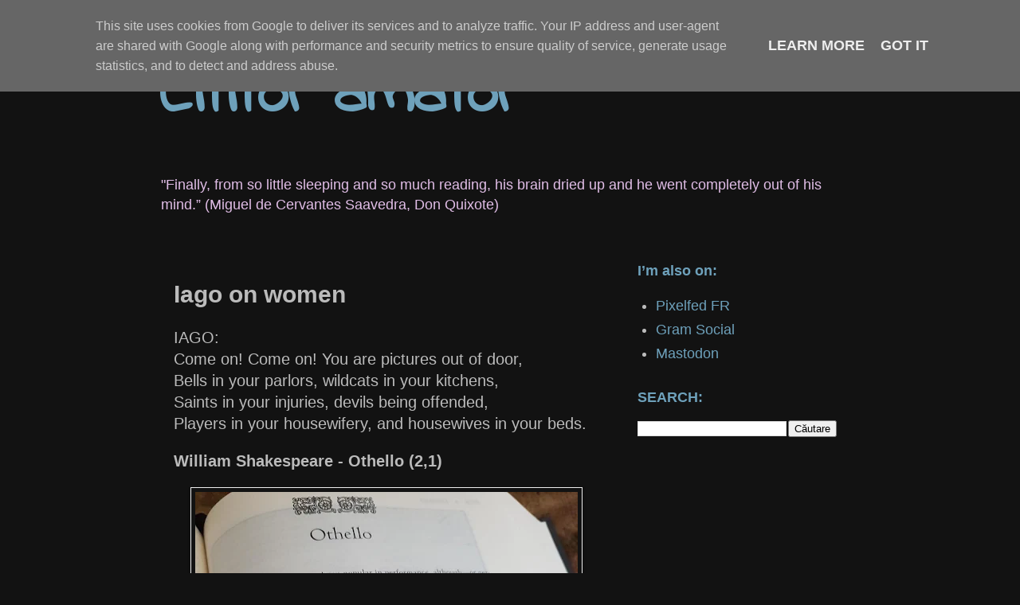

--- FILE ---
content_type: text/html; charset=UTF-8
request_url: https://www.cititoramator.ro/2018/02/iago-on-women.html
body_size: 29931
content:
<!DOCTYPE html>
<html class='v2' dir='ltr' lang='ro' xmlns='http://www.w3.org/1999/xhtml' xmlns:b='http://www.google.com/2005/gml/b' xmlns:data='http://www.google.com/2005/gml/data' xmlns:expr='http://www.google.com/2005/gml/expr'>
<head>
<link href='https://www.blogger.com/static/v1/widgets/335934321-css_bundle_v2.css' rel='stylesheet' type='text/css'/>
<script async='async' data-ad-client='ca-pub-8422062623864646' src='https://pagead2.googlesyndication.com/pagead/js/adsbygoogle.js'></script>
<meta content='width=1100' name='viewport'/>
<meta content='text/html; charset=UTF-8' http-equiv='Content-Type'/>
<meta content='blogger' name='generator'/>
<link href='https://www.cititoramator.ro/favicon.ico' rel='icon' type='image/x-icon'/>
<link href='https://www.cititoramator.ro/2018/02/iago-on-women.html' rel='canonical'/>
<link rel="alternate" type="application/atom+xml" title="Cititor amator - Atom" href="https://www.cititoramator.ro/feeds/posts/default" />
<link rel="alternate" type="application/rss+xml" title="Cititor amator - RSS" href="https://www.cititoramator.ro/feeds/posts/default?alt=rss" />
<link rel="service.post" type="application/atom+xml" title="Cititor amator - Atom" href="https://www.blogger.com/feeds/2636468459290223952/posts/default" />

<link rel="alternate" type="application/atom+xml" title="Cititor amator - Atom" href="https://www.cititoramator.ro/feeds/8274481100326751318/comments/default" />
<!--Can't find substitution for tag [blog.ieCssRetrofitLinks]-->
<link href='https://blogger.googleusercontent.com/img/b/R29vZ2xl/AVvXsEhwr3r41jw8KS0wm-xGPgPuF2jyhUcksJzktcNfDLiy2S_sdZgZ1tiZ6vPBrN02HU_lkGOi7NT3GW0sqQ84zr45DO-fJB-cc_MAiCFimpih3bQSepHEOzBhT2YW8PpPrja3RqonR523f3o/s640/1518509589733.jpg' rel='image_src'/>
<meta content='https://www.cititoramator.ro/2018/02/iago-on-women.html' property='og:url'/>
<meta content='Iago on women' property='og:title'/>
<meta content='Citate și fragmente interesante din cărțile citite' property='og:description'/>
<meta content='https://blogger.googleusercontent.com/img/b/R29vZ2xl/AVvXsEhwr3r41jw8KS0wm-xGPgPuF2jyhUcksJzktcNfDLiy2S_sdZgZ1tiZ6vPBrN02HU_lkGOi7NT3GW0sqQ84zr45DO-fJB-cc_MAiCFimpih3bQSepHEOzBhT2YW8PpPrja3RqonR523f3o/w1200-h630-p-k-no-nu/1518509589733.jpg' property='og:image'/>
<title>Cititor amator: Iago on women</title>
<style type='text/css'>@font-face{font-family:'Indie Flower';font-style:normal;font-weight:400;font-display:swap;src:url(//fonts.gstatic.com/s/indieflower/v24/m8JVjfNVeKWVnh3QMuKkFcZVZ0uH99GUDs4k.woff2)format('woff2');unicode-range:U+0100-02BA,U+02BD-02C5,U+02C7-02CC,U+02CE-02D7,U+02DD-02FF,U+0304,U+0308,U+0329,U+1D00-1DBF,U+1E00-1E9F,U+1EF2-1EFF,U+2020,U+20A0-20AB,U+20AD-20C0,U+2113,U+2C60-2C7F,U+A720-A7FF;}@font-face{font-family:'Indie Flower';font-style:normal;font-weight:400;font-display:swap;src:url(//fonts.gstatic.com/s/indieflower/v24/m8JVjfNVeKWVnh3QMuKkFcZVaUuH99GUDg.woff2)format('woff2');unicode-range:U+0000-00FF,U+0131,U+0152-0153,U+02BB-02BC,U+02C6,U+02DA,U+02DC,U+0304,U+0308,U+0329,U+2000-206F,U+20AC,U+2122,U+2191,U+2193,U+2212,U+2215,U+FEFF,U+FFFD;}</style>
<style id='page-skin-1' type='text/css'><!--
/*
-----------------------------------------------
Blogger Template Style
Name:     Simple
Designer: Blogger
URL:      www.blogger.com
----------------------------------------------- */
/* Variable definitions
====================
<Variable name="keycolor" description="Main Color" type="color" default="#bb86fc"/>
<Group description="Page Text" selector="body">
<Variable name="body.font" description="Font" type="font"
default="normal normal 12px Arial, Tahoma, Helvetica, FreeSans, sans-serif"/>
<Variable name="body.text.color" description="Text Color" type="color" default="#e0e0e0"/>
</Group>
<Group description="Backgrounds" selector=".body-fauxcolumns-outer">
<Variable name="body.background.color" description="Outer Background" type="color" default="#bb86fc"/>
<Variable name="content.background.color" description="Main Background" type="color" default="#121212"/>
<Variable name="header.background.color" description="Header Background" type="color" default="transparent"/>
</Group>
<Group description="Links" selector=".main-outer">
<Variable name="link.color" description="Link Color" type="color" default="#2288bb"/>
<Variable name="link.visited.color" description="Visited Color" type="color" default="#888888"/>
<Variable name="link.hover.color" description="Hover Color" type="color" default="#33aaff"/>
</Group>
<Group description="Blog Title" selector=".header h1">
<Variable name="header.font" description="Font" type="font"
default="normal normal 60px Arial, Tahoma, Helvetica, FreeSans, sans-serif"/>
<Variable name="header.text.color" description="Title Color" type="color" default="#3399bb" />
</Group>
<Group description="Blog Description" selector=".header .description">
<Variable name="description.text.color" description="Description Color" type="color"
default="#777777" />
</Group>
<Group description="Tabs Text" selector=".tabs-inner .widget li a">
<Variable name="tabs.font" description="Font" type="font"
default="normal normal 14px Arial, Tahoma, Helvetica, FreeSans, sans-serif"/>
<Variable name="tabs.text.color" description="Text Color" type="color" default="#999999"/>
<Variable name="tabs.selected.text.color" description="Selected Color" type="color" default="#000000"/>
</Group>
<Group description="Tabs Background" selector=".tabs-outer .PageList">
<Variable name="tabs.background.color" description="Background Color" type="color" default="#f5f5f5"/>
<Variable name="tabs.selected.background.color" description="Selected Color" type="color" default="#eeeeee"/>
</Group>
<Group description="Post Title" selector="h3.post-title, .comments h4">
<Variable name="post.title.font" description="Font" type="font"
default="normal normal 22px Arial, Tahoma, Helvetica, FreeSans, sans-serif"/>
</Group>
<Group description="Date Header" selector=".date-header">
<Variable name="date.header.color" description="Text Color" type="color"
default="#bbbbbb"/>
<Variable name="date.header.background.color" description="Background Color" type="color"
default="transparent"/>
<Variable name="date.header.font" description="Text Font" type="font"
default="normal bold 11px Arial, Tahoma, Helvetica, FreeSans, sans-serif"/>
<Variable name="date.header.padding" description="Date Header Padding" type="string" default="inherit"/>
<Variable name="date.header.letterspacing" description="Date Header Letter Spacing" type="string" default="inherit"/>
<Variable name="date.header.margin" description="Date Header Margin" type="string" default="inherit"/>
</Group>
<Group description="Post Footer" selector=".post-footer {
background: transparent !important;
border: none !important;
padding: 0 !important;
margin: 0 !important;
}">
<Variable name="post.footer.text.color" description="Text Color" type="color" default="#e0e0e0"/>
<Variable name="post.footer.background.color" description="Background Color" type="color"
default="#f9f9f9"/>
<Variable name="post.footer.border.color" description="Shadow Color" type="color" default="#eeeeee"/>
</Group>
<Group description="Gadgets" selector="h2">
<Variable name="widget.title.font" description="Title Font" type="font"
default="normal bold 11px Arial, Tahoma, Helvetica, FreeSans, sans-serif"/>
<Variable name="widget.title.text.color" description="Title Color" type="color" default="#000000"/>
<Variable name="widget.alternate.text.color" description="Alternate Color" type="color" default="#999999"/>
</Group>
<Group description="Images" selector=".main-inner">
<Variable name="image.background.color" description="Background Color" type="color" default="#121212"/>
<Variable name="image.border.color" description="Border Color" type="color" default="#eeeeee"/>
<Variable name="image.text.color" description="Caption Text Color" type="color" default="#bbbbbb"/>
</Group>
<Group description="Accents" selector=".content-inner">
<Variable name="body.rule.color" description="Separator Line Color" type="color" default="#eeeeee"/>
<Variable name="tabs.border.color" description="Tabs Border Color" type="color" default="transparent"/>
</Group>
<Variable name="body.background" description="Body Background" type="background"
color="#121212" default="$(color) none repeat scroll top left"/>
<Variable name="body.background.override" description="Body Background Override" type="string" default=""/>
<Variable name="body.background.gradient.cap" description="Body Gradient Cap" type="url"
default="url(https://resources.blogblog.com/blogblog/data/1kt/simple/gradients_light.png)"/>
<Variable name="body.background.gradient.tile" description="Body Gradient Tile" type="url"
default="url(https://resources.blogblog.com/blogblog/data/1kt/simple/body_gradient_tile_light.png)"/>
<Variable name="content.background.color.selector" description="Content Background Color Selector" type="string" default=".content-inner"/>
<Variable name="content.padding" description="Content Padding" type="length" default="10px" min="0" max="100px"/>
<Variable name="content.padding.horizontal" description="Content Horizontal Padding" type="length" default="10px" min="0" max="100px"/>
<Variable name="content.shadow.spread" description="Content Shadow Spread" type="length" default="40px" min="0" max="100px"/>
<Variable name="content.shadow.spread.webkit" description="Content Shadow Spread (WebKit)" type="length" default="5px" min="0" max="100px"/>
<Variable name="content.shadow.spread.ie" description="Content Shadow Spread (IE)" type="length" default="10px" min="0" max="100px"/>
<Variable name="main.border.width" description="Main Border Width" type="length" default="0" min="0" max="10px"/>
<Variable name="header.background.gradient" description="Header Gradient" type="url" default="none"/>
<Variable name="header.shadow.offset.left" description="Header Shadow Offset Left" type="length" default="-1px" min="-50px" max="50px"/>
<Variable name="header.shadow.offset.top" description="Header Shadow Offset Top" type="length" default="-1px" min="-50px" max="50px"/>
<Variable name="header.shadow.spread" description="Header Shadow Spread" type="length" default="1px" min="0" max="100px"/>
<Variable name="header.padding" description="Header Padding" type="length" default="30px" min="0" max="100px"/>
<Variable name="header.border.size" description="Header Border Size" type="length" default="1px" min="0" max="10px"/>
<Variable name="header.bottom.border.size" description="Header Bottom Border Size" type="length" default="1px" min="0" max="10px"/>
<Variable name="header.border.horizontalsize" description="Header Horizontal Border Size" type="length" default="0" min="0" max="10px"/>
<Variable name="description.text.size" description="Description Text Size" type="string" default="140%"/>
<Variable name="tabs.margin.top" description="Tabs Margin Top" type="length" default="0" min="0" max="100px"/>
<Variable name="tabs.margin.side" description="Tabs Side Margin" type="length" default="30px" min="0" max="100px"/>
<Variable name="tabs.background.gradient" description="Tabs Background Gradient" type="url"
default="url(https://resources.blogblog.com/blogblog/data/1kt/simple/gradients_light.png)"/>
<Variable name="tabs.border.width" description="Tabs Border Width" type="length" default="1px" min="0" max="10px"/>
<Variable name="tabs.bevel.border.width" description="Tabs Bevel Border Width" type="length" default="1px" min="0" max="10px"/>
<Variable name="post.margin.bottom" description="Post Bottom Margin" type="length" default="25px" min="0" max="100px"/>
<Variable name="image.border.small.size" description="Image Border Small Size" type="length" default="2px" min="0" max="10px"/>
<Variable name="image.border.large.size" description="Image Border Large Size" type="length" default="5px" min="0" max="10px"/>
<Variable name="page.width.selector" description="Page Width Selector" type="string" default=".region-inner"/>
<Variable name="page.width" description="Page Width" type="string" default="auto"/>
<Variable name="main.section.margin" description="Main Section Margin" type="length" default="15px" min="0" max="100px"/>
<Variable name="main.padding" description="Main Padding" type="length" default="15px" min="0" max="100px"/>
<Variable name="main.padding.top" description="Main Padding Top" type="length" default="30px" min="0" max="100px"/>
<Variable name="main.padding.bottom" description="Main Padding Bottom" type="length" default="30px" min="0" max="100px"/>
<Variable name="paging.background"
color="#121212"
description="Background of blog paging area" type="background"
default="transparent none no-repeat scroll top center"/>
<Variable name="footer.bevel" description="Bevel border length of footer" type="length" default="0" min="0" max="10px"/>
<Variable name="mobile.background.overlay" description="Mobile Background Overlay" type="string"
default="transparent none repeat scroll top left"/>
<Variable name="mobile.background.size" description="Mobile Background Size" type="string" default="auto"/>
<Variable name="mobile.button.color" description="Mobile Button Color" type="color" default="#121212" />
<Variable name="startSide" description="Side where text starts in blog language" type="automatic" default="left"/>
<Variable name="endSide" description="Side where text ends in blog language" type="automatic" default="right"/>
*/
/* Content
----------------------------------------------- */
body {
font: normal normal 18px Arial, Tahoma, Helvetica, FreeSans, sans-serif;
color: #bbbbbb;
background: #121212 none repeat scroll top left;
padding: 0 0 0 0;
}
html body .region-inner {
min-width: 0;
max-width: 100%;
width: auto;
}
h2 {
font-size: 22px;
}
a:link {
text-decoration:none;
color: #6ea1bb;
}
a:visited {
text-decoration:none;
color: #6ea1bb;
}
a:hover {
text-decoration:underline;
color: #33aaff;
}
.body-fauxcolumn-outer .fauxcolumn-inner {
background: transparent none repeat scroll top left;
_background-image: none;
}
.body-fauxcolumn-outer .cap-top {
position: absolute;
z-index: 1;
height: 400px;
width: 100%;
}
.body-fauxcolumn-outer .cap-top .cap-left {
width: 100%;
background: transparent none repeat-x scroll top left;
_background-image: none;
}
.content-outer {
-moz-box-shadow: 0 0 0 rgba(0, 0, 0, .15);
-webkit-box-shadow: 0 0 0 rgba(0, 0, 0, .15);
-goog-ms-box-shadow: 0 0 0 #333333;
box-shadow: 0 0 0 rgba(0, 0, 0, .15);
margin-bottom: 1px;
}
.content-inner {
padding: 10px 40px;
}
.content-inner {
background-color: #121212;
}
/* Header
----------------------------------------------- */
.header-outer {
background: transparent none repeat-x scroll 0 -400px;
_background-image: none;
}
.Header h1 {
font: normal bold 80px Indie Flower;
color: #6ea1bb;
text-shadow: 0 0 0 rgba(0, 0, 0, .2);
}
.Header h1 a {
color: #6ea1bb;
}
.Header .description {
font-size: 18px;
color: #E1BEE7;
}
.header-inner .Header .titlewrapper {
padding: 22px 0;
}
.header-inner .Header .descriptionwrapper {
padding: 0 0;
}
/* Tabs
----------------------------------------------- */
.tabs-inner .section:first-child {
border-top: 0 solid #33aaff;
}
.tabs-inner .section:first-child ul {
margin-top: -1px;
border-top: 1px solid #33aaff;
border-left: 1px solid #33aaff;
border-right: 1px solid #33aaff;
}
.tabs-inner .widget ul {
background: transparent none repeat-x scroll 0 -800px;
_background-image: none;
border-bottom: 1px solid #33aaff;
margin-top: 0;
margin-left: -30px;
margin-right: -30px;
}
.tabs-inner .widget li a {
display: inline-block;
padding: .6em 1em;
font: normal normal 16px Georgia, Utopia, 'Palatino Linotype', Palatino, serif;
color: #000000;
border-left: 1px solid #121212;
border-right: 1px solid #33aaff;
}
.tabs-inner .widget li:first-child a {
border-left: none;
}
.tabs-inner .widget li.selected a, .tabs-inner .widget li a:hover {
color: #000000;
background-color: #eeeeee;
text-decoration: none;
}
/* Columns
----------------------------------------------- */
.main-outer {
border-top: 0 solid transparent;
}
.fauxcolumn-left-outer .fauxcolumn-inner {
border-right: 1px solid transparent;
}
.fauxcolumn-right-outer .fauxcolumn-inner {
border-left: 1px solid transparent;
}
/* Headings
----------------------------------------------- */
div.widget > h2,
div.widget h2.title {
margin: 0 0 1em 0;
font: normal bold 18px 'Trebuchet MS',Trebuchet,Verdana,sans-serif;
color: #6ea1bb;
}
/* Widgets
----------------------------------------------- */
.widget .zippy {
color: #6ea1bb;
text-shadow: 2px 2px 1px rgba(0, 0, 0, .1);
}
.widget .popular-posts ul {
list-style: none;
}
/* Posts
----------------------------------------------- */
h2.date-header {
font: normal bold 11px Arial, Tahoma, Helvetica, FreeSans, sans-serif;
}
.date-header span {
background-color: #bbbbbb;
color: #121212;
padding: 0.4em;
letter-spacing: 3px;
margin: inherit;
}
.main-inner {
padding-top: 35px;
padding-bottom: 65px;
}
.main-inner .column-center-inner {
padding: 0 0;
}
.main-inner .column-center-inner .section {
margin: 0 1em;
}
.post {
margin: 0 0 45px 0;
}
h3.post-title, .comments h4 {
font: normal bold 30px Arial, Tahoma, Helvetica, FreeSans, sans-serif;
margin: .75em 0 0;
}
.post-body {
font-size: 110%;
line-height: 1.4;
position: relative;
}
.post-body img, .post-body .tr-caption-container, .Profile img, .Image img,
.BlogList .item-thumbnail img {
padding: 2px;
background: #121212;
border: 1px solid #eeeeee;
-moz-box-shadow: 1px 1px 5px rgba(0, 0, 0, .1);
-webkit-box-shadow: 1px 1px 5px rgba(0, 0, 0, .1);
box-shadow: 1px 1px 5px rgba(0, 0, 0, .1);
}
.post-body img, .post-body .tr-caption-container {
padding: 5px;
}
.post-body .tr-caption-container {
color: #e0e0e0;
}
.post-body .tr-caption-container img {
padding: 0;
background: transparent;
border: none;
-moz-box-shadow: 0 0 0 rgba(0, 0, 0, .1);
-webkit-box-shadow: 0 0 0 rgba(0, 0, 0, .1);
box-shadow: 0 0 0 rgba(0, 0, 0, .1);
}
.post-header {
margin: 0 0 1.5em;
line-height: 1.6;
font-size: 90%;
}
.post-footer {
background: transparent !important;
border: none !important;
padding: 0 !important;
margin: 0 !important;
} {
margin: 20px -2px 0;
padding: 5px 10px;
color: transparent;
background-color: #eeeeee;
border-bottom: 1px solid #eeeeee;
line-height: 1.6;
font-size: 90%;
}
#comments .comment-author {
padding-top: 1.5em;
border-top: 1px solid transparent;
background-position: 0 1.5em;
}
#comments .comment-author:first-child {
padding-top: 0;
border-top: none;
}
.avatar-image-container {
margin: .2em 0 0;
}
#comments .avatar-image-container img {
border: 1px solid #eeeeee;
}
/* Comments
----------------------------------------------- */
.comments .comments-content .icon.blog-author {
background-repeat: no-repeat;
background-image: url([data-uri]);
}
.comments .comments-content .loadmore a {
border-top: 1px solid #6ea1bb;
border-bottom: 1px solid #6ea1bb;
}
.comments .comment-thread.inline-thread {
background-color: #eeeeee;
}
.comments .continue {
border-top: 2px solid #6ea1bb;
}
/* Accents
---------------------------------------------- */
.section-columns td.columns-cell {
border-left: 1px solid transparent;
}
.blog-pager {
background: transparent url(https://resources.blogblog.com/blogblog/data/1kt/simple/paging_dot.png) repeat-x scroll top center;
}
.blog-pager-older-link, .home-link,
.blog-pager-newer-link {
background-color: #121212;
padding: 5px;
}
.footer-outer {
border-top: 1px dashed #bbbbbb;
}
/* Mobile
----------------------------------------------- */
body.mobile  {
background-size: auto;
}
.mobile .body-fauxcolumn-outer {
background: transparent none repeat scroll top left;
}
.mobile .body-fauxcolumn-outer .cap-top {
background-size: 100% auto;
}
.mobile .content-outer {
-webkit-box-shadow: 0 0 3px rgba(0, 0, 0, .15);
box-shadow: 0 0 3px rgba(0, 0, 0, .15);
}
.mobile .tabs-inner .widget ul {
margin-left: 0;
margin-right: 0;
}
.mobile .post {
margin: 0;
}
.mobile .main-inner .column-center-inner .section {
margin: 0;
}
.mobile .date-header span {
padding: 0.1em 10px;
margin: 0 -10px;
}
.mobile h3.post-title {
margin: 0;
}
.mobile .blog-pager {
background: transparent none no-repeat scroll top center;
}
.mobile .footer-outer {
border-top: none;
}
.mobile .main-inner, .mobile .footer-inner {
background-color: #121212;
}
.mobile-index-contents {
color: #bbbbbb;
}
.mobile-link-button {
background-color: #6ea1bb;
}
.mobile-link-button a:link, .mobile-link-button a:visited {
color: #121212;
}
.mobile .tabs-inner .section:first-child {
border-top: none;
}
.mobile .tabs-inner .PageList .widget-content {
background-color: #eeeeee;
color: #000000;
border-top: 1px solid #33aaff;
border-bottom: 1px solid #33aaff;
}
.mobile .tabs-inner .PageList .widget-content .pagelist-arrow {
border-left: 1px solid #33aaff;
}

--></style>
<style id='template-skin-1' type='text/css'><!--
body {
min-width: 960px;
}
.content-outer, .content-fauxcolumn-outer, .region-inner {
min-width: 960px;
max-width: 960px;
_width: 960px;
}
.main-inner .columns {
padding-left: 0;
padding-right: 310px;
}
.main-inner .fauxcolumn-center-outer {
left: 0;
right: 310px;
/* IE6 does not respect left and right together */
_width: expression(this.parentNode.offsetWidth -
parseInt("0") -
parseInt("310px") + 'px');
}
.main-inner .fauxcolumn-left-outer {
width: 0;
}
.main-inner .fauxcolumn-right-outer {
width: 310px;
}
.main-inner .column-left-outer {
width: 0;
right: 100%;
margin-left: -0;
}
.main-inner .column-right-outer {
width: 310px;
margin-right: -310px;
}
#layout {
min-width: 0;
}
#layout .content-outer {
min-width: 0;
width: 800px;
}
#layout .region-inner {
min-width: 0;
width: auto;
}
body#layout div.add_widget {
padding: 8px;
}
body#layout div.add_widget a {
margin-left: 32px;
}
--></style>
<script type='text/javascript'>
        (function(i,s,o,g,r,a,m){i['GoogleAnalyticsObject']=r;i[r]=i[r]||function(){
        (i[r].q=i[r].q||[]).push(arguments)},i[r].l=1*new Date();a=s.createElement(o),
        m=s.getElementsByTagName(o)[0];a.async=1;a.src=g;m.parentNode.insertBefore(a,m)
        })(window,document,'script','https://www.google-analytics.com/analytics.js','ga');
        ga('create', 'UA-178861-11', 'auto', 'blogger');
        ga('blogger.send', 'pageview');
      </script>
<script async='async' data-ad-client='ca-pub-8422062623864646' src='https://pagead2.googlesyndication.com/pagead/js/adsbygoogle.js'></script>
<meta content='dfa12e44b8879066558fbb99e484a578' name='p:domain_verify'/>
<link href='https://www.blogger.com/dyn-css/authorization.css?targetBlogID=2636468459290223952&amp;zx=d7ec6035-7bc2-4e6b-9c1f-1e9de966c0d6' media='none' onload='if(media!=&#39;all&#39;)media=&#39;all&#39;' rel='stylesheet'/><noscript><link href='https://www.blogger.com/dyn-css/authorization.css?targetBlogID=2636468459290223952&amp;zx=d7ec6035-7bc2-4e6b-9c1f-1e9de966c0d6' rel='stylesheet'/></noscript>
<meta name='google-adsense-platform-account' content='ca-host-pub-1556223355139109'/>
<meta name='google-adsense-platform-domain' content='blogspot.com'/>

<!-- data-ad-client=ca-pub-8422062623864646 -->

<script type="text/javascript" language="javascript">
  // Supply ads personalization default for EEA readers
  // See https://www.blogger.com/go/adspersonalization
  adsbygoogle = window.adsbygoogle || [];
  if (typeof adsbygoogle.requestNonPersonalizedAds === 'undefined') {
    adsbygoogle.requestNonPersonalizedAds = 1;
  }
</script>


</head>
<body class='loading'>
<div class='navbar no-items section' id='navbar' name='Navbar'>
</div>
<div class='body-fauxcolumns'>
<div class='fauxcolumn-outer body-fauxcolumn-outer'>
<div class='cap-top'>
<div class='cap-left'></div>
<div class='cap-right'></div>
</div>
<div class='fauxborder-left'>
<div class='fauxborder-right'></div>
<div class='fauxcolumn-inner'>
</div>
</div>
<div class='cap-bottom'>
<div class='cap-left'></div>
<div class='cap-right'></div>
</div>
</div>
</div>
<div class='content'>
<div class='content-fauxcolumns'>
<div class='fauxcolumn-outer content-fauxcolumn-outer'>
<div class='cap-top'>
<div class='cap-left'></div>
<div class='cap-right'></div>
</div>
<div class='fauxborder-left'>
<div class='fauxborder-right'></div>
<div class='fauxcolumn-inner'>
</div>
</div>
<div class='cap-bottom'>
<div class='cap-left'></div>
<div class='cap-right'></div>
</div>
</div>
</div>
<div class='content-outer'>
<div class='content-cap-top cap-top'>
<div class='cap-left'></div>
<div class='cap-right'></div>
</div>
<div class='fauxborder-left content-fauxborder-left'>
<div class='fauxborder-right content-fauxborder-right'></div>
<div class='content-inner'>
<header>
<div class='header-outer'>
<div class='header-cap-top cap-top'>
<div class='cap-left'></div>
<div class='cap-right'></div>
</div>
<div class='fauxborder-left header-fauxborder-left'>
<div class='fauxborder-right header-fauxborder-right'></div>
<div class='region-inner header-inner'>
<div class='header section' id='header' name='Antet'><div class='widget Header' data-version='1' id='Header1'>
<div id='header-inner'>
<div class='titlewrapper'>
<h1 class='title'>
<a href='https://www.cititoramator.ro/'>
Cititor amator
</a>
</h1>
</div>
<div class='descriptionwrapper'>
<p class='description'><span>"Finally, from so little sleeping and so much reading, his brain dried up and he went completely out of his mind.&#8221; (Miguel de Cervantes Saavedra, Don Quixote)</span></p>
</div>
</div>
</div></div>
</div>
</div>
<div class='header-cap-bottom cap-bottom'>
<div class='cap-left'></div>
<div class='cap-right'></div>
</div>
</div>
</header>
<div class='tabs-outer'>
<div class='tabs-cap-top cap-top'>
<div class='cap-left'></div>
<div class='cap-right'></div>
</div>
<div class='fauxborder-left tabs-fauxborder-left'>
<div class='fauxborder-right tabs-fauxborder-right'></div>
<div class='region-inner tabs-inner'>
<div class='tabs no-items section' id='crosscol' name='Coloana transversală'></div>
<div class='tabs no-items section' id='crosscol-overflow' name='Cross-Column 2'></div>
</div>
</div>
<div class='tabs-cap-bottom cap-bottom'>
<div class='cap-left'></div>
<div class='cap-right'></div>
</div>
</div>
<div class='main-outer'>
<div class='main-cap-top cap-top'>
<div class='cap-left'></div>
<div class='cap-right'></div>
</div>
<div class='fauxborder-left main-fauxborder-left'>
<div class='fauxborder-right main-fauxborder-right'></div>
<div class='region-inner main-inner'>
<div class='columns fauxcolumns'>
<div class='fauxcolumn-outer fauxcolumn-center-outer'>
<div class='cap-top'>
<div class='cap-left'></div>
<div class='cap-right'></div>
</div>
<div class='fauxborder-left'>
<div class='fauxborder-right'></div>
<div class='fauxcolumn-inner'>
</div>
</div>
<div class='cap-bottom'>
<div class='cap-left'></div>
<div class='cap-right'></div>
</div>
</div>
<div class='fauxcolumn-outer fauxcolumn-left-outer'>
<div class='cap-top'>
<div class='cap-left'></div>
<div class='cap-right'></div>
</div>
<div class='fauxborder-left'>
<div class='fauxborder-right'></div>
<div class='fauxcolumn-inner'>
</div>
</div>
<div class='cap-bottom'>
<div class='cap-left'></div>
<div class='cap-right'></div>
</div>
</div>
<div class='fauxcolumn-outer fauxcolumn-right-outer'>
<div class='cap-top'>
<div class='cap-left'></div>
<div class='cap-right'></div>
</div>
<div class='fauxborder-left'>
<div class='fauxborder-right'></div>
<div class='fauxcolumn-inner'>
</div>
</div>
<div class='cap-bottom'>
<div class='cap-left'></div>
<div class='cap-right'></div>
</div>
</div>
<!-- corrects IE6 width calculation -->
<div class='columns-inner'>
<div class='column-center-outer'>
<div class='column-center-inner'>
<div class='main section' id='main' name='Număr de telefon principal'><div class='widget Blog' data-version='1' id='Blog1'>
<div class='blog-posts hfeed'>

          <div class="date-outer">
        

          <div class="date-posts">
        
<div class='post-outer'>
<div class='post hentry uncustomized-post-template' itemprop='blogPost' itemscope='itemscope' itemtype='http://schema.org/BlogPosting'>
<meta content='https://blogger.googleusercontent.com/img/b/R29vZ2xl/AVvXsEhwr3r41jw8KS0wm-xGPgPuF2jyhUcksJzktcNfDLiy2S_sdZgZ1tiZ6vPBrN02HU_lkGOi7NT3GW0sqQ84zr45DO-fJB-cc_MAiCFimpih3bQSepHEOzBhT2YW8PpPrja3RqonR523f3o/s640/1518509589733.jpg' itemprop='image_url'/>
<meta content='2636468459290223952' itemprop='blogId'/>
<meta content='8274481100326751318' itemprop='postId'/>
<a name='8274481100326751318'></a>
<h3 class='post-title entry-title' itemprop='name'>
Iago on women
</h3>
<div class='post-header'>
<div class='post-header-line-1'></div>
</div>
<div class='post-body entry-content' id='post-body-8274481100326751318' itemprop='description articleBody'>
<p dir="ltr">IAGO:<br>
Come on! Come on! You are pictures out of door, <br>
Bells in your parlors, wildcats in your kitchens, <br>
Saints in your injuries, devils being offended, <br>
Players in your housewifery, and housewives in your beds. </p>
<p dir="ltr"><b>William Shakespeare - Othello (2,1)</b></p>
<div class="separator" style="clear: both; text-align: center;"> <a href="https://blogger.googleusercontent.com/img/b/R29vZ2xl/AVvXsEhwr3r41jw8KS0wm-xGPgPuF2jyhUcksJzktcNfDLiy2S_sdZgZ1tiZ6vPBrN02HU_lkGOi7NT3GW0sqQ84zr45DO-fJB-cc_MAiCFimpih3bQSepHEOzBhT2YW8PpPrja3RqonR523f3o/s1600/1518509589733.jpg" imageanchor="1" style="margin-left: 1em; margin-right: 1em;"> <img border="0" src="https://blogger.googleusercontent.com/img/b/R29vZ2xl/AVvXsEhwr3r41jw8KS0wm-xGPgPuF2jyhUcksJzktcNfDLiy2S_sdZgZ1tiZ6vPBrN02HU_lkGOi7NT3GW0sqQ84zr45DO-fJB-cc_MAiCFimpih3bQSepHEOzBhT2YW8PpPrja3RqonR523f3o/s640-rw/1518509589733.jpg"> </a> </div>
<div style='clear: both;'></div>
</div>
<div class='post-footer'>
<div class='post-footer-line post-footer-line-1'>
<span class='post-author vcard'>
</span>
<span class='post-timestamp'>
</span>
<span class='post-comment-link'>
</span>
<span class='post-icons'>
</span>
<div class='post-share-buttons goog-inline-block'>
</div>
</div>
<div class='post-footer-line post-footer-line-2'>
<span class='post-labels'>
</span>
</div>
<div class='post-footer-line post-footer-line-3'>
<span class='post-location'>
</span>
</div>
</div>
</div>
<div class='comments' id='comments'>
<a name='comments'></a>
</div>
</div>

        </div></div>
      
</div>
<div class='blog-pager' id='blog-pager'>
<span id='blog-pager-newer-link'>
<a class='blog-pager-newer-link' href='https://www.cititoramator.ro/2018/02/beware-of-jealousy.html' id='Blog1_blog-pager-newer-link' title='Postare mai nouă'>Postare mai nouă</a>
</span>
<span id='blog-pager-older-link'>
<a class='blog-pager-older-link' href='https://www.cititoramator.ro/2018/02/review-phaidon-sau-despre-suflet.html' id='Blog1_blog-pager-older-link' title='Postare mai veche'>Postare mai veche</a>
</span>
<a class='home-link' href='https://www.cititoramator.ro/'>Pagina de pornire</a>
</div>
<div class='clear'></div>
<div class='post-feeds'>
</div>
</div><div class='widget AdSense' data-version='1' id='AdSense2'>
<div class='widget-content'>
<script async src="https://pagead2.googlesyndication.com/pagead/js/adsbygoogle.js"></script>
<!-- cititoramator_sidebar-right-2-1_AdSense2_1x1_as -->
<ins class="adsbygoogle"
     style="display:block"
     data-ad-client="ca-pub-8422062623864646"
     data-ad-host="ca-host-pub-1556223355139109"
     data-ad-host-channel="L0001"
     data-ad-slot="3320648745"
     data-ad-format="auto"
     data-full-width-responsive="true"></ins>
<script>
(adsbygoogle = window.adsbygoogle || []).push({});
</script>
<div class='clear'></div>
</div>
</div></div>
</div>
</div>
<div class='column-left-outer'>
<div class='column-left-inner'>
<aside>
</aside>
</div>
</div>
<div class='column-right-outer'>
<div class='column-right-inner'>
<aside>
<div class='sidebar section' id='sidebar-right-1'><div class='widget LinkList' data-version='1' id='LinkList1'>
<h2>I&#8217;m also on:</h2>
<div class='widget-content'>
<ul>
<li><a href='https://pixelfed.fr/cititoramator'>Pixelfed FR</a></li>
<li><a href='https://gram.social/cititoramator'>Gram Social</a></li>
<li><a href='https://mastodon.social/@cititoramator'>Mastodon </a></li>
</ul>
<div class='clear'></div>
</div>
</div><div class='widget BlogSearch' data-version='1' id='BlogSearch1'>
<h2 class='title'>SEARCH:</h2>
<div class='widget-content'>
<div id='BlogSearch1_form'>
<form action='https://www.cititoramator.ro/search' class='gsc-search-box' target='_top'>
<table cellpadding='0' cellspacing='0' class='gsc-search-box'>
<tbody>
<tr>
<td class='gsc-input'>
<input autocomplete='off' class='gsc-input' name='q' size='10' title='search' type='text' value=''/>
</td>
<td class='gsc-search-button'>
<input class='gsc-search-button' title='search' type='submit' value='Căutare'/>
</td>
</tr>
</tbody>
</table>
</form>
</div>
</div>
<div class='clear'></div>
</div><div class='widget AdSense' data-version='1' id='AdSense1'>
<div class='widget-content'>
<script async src="https://pagead2.googlesyndication.com/pagead/js/adsbygoogle.js"></script>
<!-- cititoramator_sidebar-right-1_AdSense1_1x1_as -->
<ins class="adsbygoogle"
     style="display:block"
     data-ad-client="ca-pub-8422062623864646"
     data-ad-host="ca-host-pub-1556223355139109"
     data-ad-host-channel="L0001"
     data-ad-slot="8251666671"
     data-ad-format="auto"
     data-full-width-responsive="true"></ins>
<script>
(adsbygoogle = window.adsbygoogle || []).push({});
</script>
<div class='clear'></div>
</div>
</div></div>
<table border='0' cellpadding='0' cellspacing='0' class='section-columns columns-2'>
<tbody>
<tr>
<td class='first columns-cell'>
<div class='sidebar no-items section' id='sidebar-right-2-1'></div>
</td>
<td class='columns-cell'>
<div class='sidebar no-items section' id='sidebar-right-2-2'></div>
</td>
</tr>
</tbody>
</table>
<div class='sidebar section' id='sidebar-right-3'><div class='widget Label' data-version='1' id='Label1'>
<h2>Etichete</h2>
<div class='widget-content cloud-label-widget-content'>
<span class='label-size label-size-2'>
<a dir='ltr' href='https://www.cititoramator.ro/search/label/20%20de%20ani%20%C3%AEn%20Siberia'>20 de ani în Siberia</a>
</span>
<span class='label-size label-size-1'>
<a dir='ltr' href='https://www.cititoramator.ro/search/label/a%20tr%C4%83i'>a trăi</a>
</span>
<span class='label-size label-size-1'>
<a dir='ltr' href='https://www.cititoramator.ro/search/label/able'>able</a>
</span>
<span class='label-size label-size-2'>
<a dir='ltr' href='https://www.cititoramator.ro/search/label/abstinence'>abstinence</a>
</span>
<span class='label-size label-size-1'>
<a dir='ltr' href='https://www.cititoramator.ro/search/label/activism'>activism</a>
</span>
<span class='label-size label-size-2'>
<a dir='ltr' href='https://www.cititoramator.ro/search/label/actori'>actori</a>
</span>
<span class='label-size label-size-1'>
<a dir='ltr' href='https://www.cititoramator.ro/search/label/ac%C8%9Biune'>acțiune</a>
</span>
<span class='label-size label-size-1'>
<a dir='ltr' href='https://www.cititoramator.ro/search/label/Adam%20%C8%99i%20Eva'>Adam și Eva</a>
</span>
<span class='label-size label-size-1'>
<a dir='ltr' href='https://www.cititoramator.ro/search/label/Adele%20de%20Boigne'>Adele de Boigne</a>
</span>
<span class='label-size label-size-3'>
<a dir='ltr' href='https://www.cititoramator.ro/search/label/adev%C4%83r'>adevăr</a>
</span>
<span class='label-size label-size-2'>
<a dir='ltr' href='https://www.cititoramator.ro/search/label/adev%C4%83rul'>adevărul</a>
</span>
<span class='label-size label-size-3'>
<a dir='ltr' href='https://www.cititoramator.ro/search/label/Adrian%20Marino'>Adrian Marino</a>
</span>
<span class='label-size label-size-1'>
<a dir='ltr' href='https://www.cititoramator.ro/search/label/adulter'>adulter</a>
</span>
<span class='label-size label-size-1'>
<a dir='ltr' href='https://www.cititoramator.ro/search/label/adul%C8%9Bi'>adulți</a>
</span>
<span class='label-size label-size-2'>
<a dir='ltr' href='https://www.cititoramator.ro/search/label/advice'>advice</a>
</span>
<span class='label-size label-size-2'>
<a dir='ltr' href='https://www.cititoramator.ro/search/label/advices'>advices</a>
</span>
<span class='label-size label-size-3'>
<a dir='ltr' href='https://www.cititoramator.ro/search/label/Aforisme'>Aforisme</a>
</span>
<span class='label-size label-size-1'>
<a dir='ltr' href='https://www.cititoramator.ro/search/label/afraid'>afraid</a>
</span>
<span class='label-size label-size-1'>
<a dir='ltr' href='https://www.cititoramator.ro/search/label/age'>age</a>
</span>
<span class='label-size label-size-2'>
<a dir='ltr' href='https://www.cititoramator.ro/search/label/Albert%20Camus'>Albert Camus</a>
</span>
<span class='label-size label-size-1'>
<a dir='ltr' href='https://www.cititoramator.ro/search/label/albii'>albii</a>
</span>
<span class='label-size label-size-2'>
<a dir='ltr' href='https://www.cititoramator.ro/search/label/alcool'>alcool</a>
</span>
<span class='label-size label-size-1'>
<a dir='ltr' href='https://www.cititoramator.ro/search/label/alcoolism'>alcoolism</a>
</span>
<span class='label-size label-size-1'>
<a dir='ltr' href='https://www.cititoramator.ro/search/label/Aleph'>Aleph</a>
</span>
<span class='label-size label-size-4'>
<a dir='ltr' href='https://www.cititoramator.ro/search/label/Alexandr%20Soljeni%C8%9B%C3%AEn'>Alexandr Soljenițîn</a>
</span>
<span class='label-size label-size-3'>
<a dir='ltr' href='https://www.cititoramator.ro/search/label/Alexandre%20Dumas'>Alexandre Dumas</a>
</span>
<span class='label-size label-size-1'>
<a dir='ltr' href='https://www.cititoramator.ro/search/label/alian%C8%9Be'>alianțe</a>
</span>
<span class='label-size label-size-1'>
<a dir='ltr' href='https://www.cititoramator.ro/search/label/amante'>amante</a>
</span>
<span class='label-size label-size-1'>
<a dir='ltr' href='https://www.cititoramator.ro/search/label/aman%C8%9Bi'>amanți</a>
</span>
<span class='label-size label-size-1'>
<a dir='ltr' href='https://www.cititoramator.ro/search/label/Amasis'>Amasis</a>
</span>
<span class='label-size label-size-1'>
<a dir='ltr' href='https://www.cititoramator.ro/search/label/am%C3%A2nare'>amânare</a>
</span>
<span class='label-size label-size-1'>
<a dir='ltr' href='https://www.cititoramator.ro/search/label/ambi%C8%9Bie'>ambiție</a>
</span>
<span class='label-size label-size-1'>
<a dir='ltr' href='https://www.cititoramator.ro/search/label/America'>America</a>
</span>
<span class='label-size label-size-1'>
<a dir='ltr' href='https://www.cititoramator.ro/search/label/americance'>americance</a>
</span>
<span class='label-size label-size-1'>
<a dir='ltr' href='https://www.cititoramator.ro/search/label/americanii'>americanii</a>
</span>
<span class='label-size label-size-2'>
<a dir='ltr' href='https://www.cititoramator.ro/search/label/Amintiri%20din%20pribegie'>Amintiri din pribegie</a>
</span>
<span class='label-size label-size-1'>
<a dir='ltr' href='https://www.cititoramator.ro/search/label/amintiri%20vise%20reflec%C8%9Bii'>amintiri vise reflecții</a>
</span>
<span class='label-size label-size-1'>
<a dir='ltr' href='https://www.cititoramator.ro/search/label/amor'>amor</a>
</span>
<span class='label-size label-size-2'>
<a dir='ltr' href='https://www.cititoramator.ro/search/label/amorul'>amorul</a>
</span>
<span class='label-size label-size-3'>
<a dir='ltr' href='https://www.cititoramator.ro/search/label/amoruri'>amoruri</a>
</span>
<span class='label-size label-size-3'>
<a dir='ltr' href='https://www.cititoramator.ro/search/label/Anale'>Anale</a>
</span>
<span class='label-size label-size-2'>
<a dir='ltr' href='https://www.cititoramator.ro/search/label/anchet%C4%83'>anchetă</a>
</span>
<span class='label-size label-size-2'>
<a dir='ltr' href='https://www.cititoramator.ro/search/label/ancient'>ancient</a>
</span>
<span class='label-size label-size-1'>
<a dir='ltr' href='https://www.cititoramator.ro/search/label/anger'>anger</a>
</span>
<span class='label-size label-size-1'>
<a dir='ltr' href='https://www.cititoramator.ro/search/label/anima'>anima</a>
</span>
<span class='label-size label-size-1'>
<a dir='ltr' href='https://www.cititoramator.ro/search/label/animalitate'>animalitate</a>
</span>
<span class='label-size label-size-1'>
<a dir='ltr' href='https://www.cititoramator.ro/search/label/animus'>animus</a>
</span>
<span class='label-size label-size-1'>
<a dir='ltr' href='https://www.cititoramator.ro/search/label/Anina%20R%C4%83dulescu-Pogoneanu'>Anina Rădulescu-Pogoneanu</a>
</span>
<span class='label-size label-size-2'>
<a dir='ltr' href='https://www.cititoramator.ro/search/label/Ani%C8%9Ba%20Nandru-Cudla'>Anița Nandru-Cudla</a>
</span>
<span class='label-size label-size-1'>
<a dir='ltr' href='https://www.cititoramator.ro/search/label/aniversare'>aniversare</a>
</span>
<span class='label-size label-size-2'>
<a dir='ltr' href='https://www.cititoramator.ro/search/label/Anne%20Frank'>Anne Frank</a>
</span>
<span class='label-size label-size-2'>
<a dir='ltr' href='https://www.cititoramator.ro/search/label/Annie%20Bentoiu'>Annie Bentoiu</a>
</span>
<span class='label-size label-size-1'>
<a dir='ltr' href='https://www.cititoramator.ro/search/label/antianxiety'>antianxiety</a>
</span>
<span class='label-size label-size-2'>
<a dir='ltr' href='https://www.cititoramator.ro/search/label/antichitate'>antichitate</a>
</span>
<span class='label-size label-size-1'>
<a dir='ltr' href='https://www.cititoramator.ro/search/label/anticlerical'>anticlerical</a>
</span>
<span class='label-size label-size-1'>
<a dir='ltr' href='https://www.cititoramator.ro/search/label/anticrist'>anticrist</a>
</span>
<span class='label-size label-size-2'>
<a dir='ltr' href='https://www.cititoramator.ro/search/label/antidepresie'>antidepresie</a>
</span>
<span class='label-size label-size-1'>
<a dir='ltr' href='https://www.cititoramator.ro/search/label/antidepressants'>antidepressants</a>
</span>
<span class='label-size label-size-1'>
<a dir='ltr' href='https://www.cititoramator.ro/search/label/antisemitism'>antisemitism</a>
</span>
<span class='label-size label-size-2'>
<a dir='ltr' href='https://www.cititoramator.ro/search/label/Antoine%20de%20Saint-Exupery'>Antoine de Saint-Exupery</a>
</span>
<span class='label-size label-size-4'>
<a dir='ltr' href='https://www.cititoramator.ro/search/label/Anton%20Cehov'>Anton Cehov</a>
</span>
<span class='label-size label-size-1'>
<a dir='ltr' href='https://www.cititoramator.ro/search/label/Antonio%20Machado'>Antonio Machado</a>
</span>
<span class='label-size label-size-2'>
<a dir='ltr' href='https://www.cititoramator.ro/search/label/antrenament'>antrenament</a>
</span>
<span class='label-size label-size-2'>
<a dir='ltr' href='https://www.cititoramator.ro/search/label/anxietate'>anxietate</a>
</span>
<span class='label-size label-size-2'>
<a dir='ltr' href='https://www.cititoramator.ro/search/label/anxiety'>anxiety</a>
</span>
<span class='label-size label-size-1'>
<a dir='ltr' href='https://www.cititoramator.ro/search/label/aparate'>aparate</a>
</span>
<span class='label-size label-size-2'>
<a dir='ltr' href='https://www.cititoramator.ro/search/label/apoftegm%C4%83'>apoftegmă</a>
</span>
<span class='label-size label-size-2'>
<a dir='ltr' href='https://www.cititoramator.ro/search/label/Apoftegmele%20p%C4%83rin%C8%9Bilor%20de%C8%99ertului'>Apoftegmele părinților deșertului</a>
</span>
<span class='label-size label-size-1'>
<a dir='ltr' href='https://www.cititoramator.ro/search/label/apostazie'>apostazie</a>
</span>
<span class='label-size label-size-2'>
<a dir='ltr' href='https://www.cititoramator.ro/search/label/apostoli'>apostoli</a>
</span>
<span class='label-size label-size-1'>
<a dir='ltr' href='https://www.cititoramator.ro/search/label/appetite'>appetite</a>
</span>
<span class='label-size label-size-1'>
<a dir='ltr' href='https://www.cititoramator.ro/search/label/Arca%C8%99ul%20f%C4%83r%C4%83%20arc'>Arcașul fără arc</a>
</span>
<span class='label-size label-size-1'>
<a dir='ltr' href='https://www.cititoramator.ro/search/label/arhanghel'>arhanghel</a>
</span>
<span class='label-size label-size-1'>
<a dir='ltr' href='https://www.cititoramator.ro/search/label/Arhanghelul%20Gavril'>Arhanghelul Gavril</a>
</span>
<span class='label-size label-size-2'>
<a dir='ltr' href='https://www.cititoramator.ro/search/label/arhetipuri'>arhetipuri</a>
</span>
<span class='label-size label-size-2'>
<a dir='ltr' href='https://www.cititoramator.ro/search/label/Arhipelag%20Gulag'>Arhipelag Gulag</a>
</span>
<span class='label-size label-size-3'>
<a dir='ltr' href='https://www.cititoramator.ro/search/label/Arhipelagul%20Gulag'>Arhipelagul Gulag</a>
</span>
<span class='label-size label-size-1'>
<a dir='ltr' href='https://www.cititoramator.ro/search/label/Aristotel'>Aristotel</a>
</span>
<span class='label-size label-size-2'>
<a dir='ltr' href='https://www.cititoramator.ro/search/label/Aristotle'>Aristotle</a>
</span>
<span class='label-size label-size-1'>
<a dir='ltr' href='https://www.cititoramator.ro/search/label/armata'>armata</a>
</span>
<span class='label-size label-size-1'>
<a dir='ltr' href='https://www.cititoramator.ro/search/label/arogan%C8%9B%C4%83'>aroganță</a>
</span>
<span class='label-size label-size-1'>
<a dir='ltr' href='https://www.cititoramator.ro/search/label/aromoterapia'>aromoterapia</a>
</span>
<span class='label-size label-size-2'>
<a dir='ltr' href='https://www.cititoramator.ro/search/label/arta'>arta</a>
</span>
<span class='label-size label-size-1'>
<a dir='ltr' href='https://www.cititoramator.ro/search/label/arta%20amorului'>arta amorului</a>
</span>
<span class='label-size label-size-2'>
<a dir='ltr' href='https://www.cititoramator.ro/search/label/arta%20de%20a%20fi%20fericit'>arta de a fi fericit</a>
</span>
<span class='label-size label-size-2'>
<a dir='ltr' href='https://www.cititoramator.ro/search/label/arta%20de%20a%20tr%C4%83i'>arta de a trăi</a>
</span>
<span class='label-size label-size-3'>
<a dir='ltr' href='https://www.cititoramator.ro/search/label/Arta%20iubirii'>Arta iubirii</a>
</span>
<span class='label-size label-size-1'>
<a dir='ltr' href='https://www.cititoramator.ro/search/label/arta%20pruden%C8%9Bei'>arta prudenței</a>
</span>
<span class='label-size label-size-1'>
<a dir='ltr' href='https://www.cititoramator.ro/search/label/arta%20r%C4%83zboiului'>arta războiului</a>
</span>
<span class='label-size label-size-1'>
<a dir='ltr' href='https://www.cititoramator.ro/search/label/arte'>arte</a>
</span>
<span class='label-size label-size-4'>
<a dir='ltr' href='https://www.cititoramator.ro/search/label/Arthur%20Schopenhauer'>Arthur Schopenhauer</a>
</span>
<span class='label-size label-size-3'>
<a dir='ltr' href='https://www.cititoramator.ro/search/label/As%20you%20like%20it'>As you like it</a>
</span>
<span class='label-size label-size-1'>
<a dir='ltr' href='https://www.cititoramator.ro/search/label/Assyria'>Assyria</a>
</span>
<span class='label-size label-size-1'>
<a dir='ltr' href='https://www.cititoramator.ro/search/label/astre'>astre</a>
</span>
<span class='label-size label-size-1'>
<a dir='ltr' href='https://www.cititoramator.ro/search/label/astrologie'>astrologie</a>
</span>
<span class='label-size label-size-1'>
<a dir='ltr' href='https://www.cititoramator.ro/search/label/astrology'>astrology</a>
</span>
<span class='label-size label-size-1'>
<a dir='ltr' href='https://www.cititoramator.ro/search/label/ata%C8%99ament'>atașament</a>
</span>
<span class='label-size label-size-2'>
<a dir='ltr' href='https://www.cititoramator.ro/search/label/atei'>atei</a>
</span>
<span class='label-size label-size-2'>
<a dir='ltr' href='https://www.cititoramator.ro/search/label/ateism'>ateism</a>
</span>
<span class='label-size label-size-1'>
<a dir='ltr' href='https://www.cititoramator.ro/search/label/aten%C8%9Bie'>atenție</a>
</span>
<span class='label-size label-size-1'>
<a dir='ltr' href='https://www.cititoramator.ro/search/label/atitudine'>atitudine</a>
</span>
<span class='label-size label-size-2'>
<a dir='ltr' href='https://www.cititoramator.ro/search/label/attitude'>attitude</a>
</span>
<span class='label-size label-size-2'>
<a dir='ltr' href='https://www.cititoramator.ro/search/label/aur'>aur</a>
</span>
<span class='label-size label-size-2'>
<a dir='ltr' href='https://www.cititoramator.ro/search/label/autenticitate'>autenticitate</a>
</span>
<span class='label-size label-size-1'>
<a dir='ltr' href='https://www.cititoramator.ro/search/label/autocontrol'>autocontrol</a>
</span>
<span class='label-size label-size-1'>
<a dir='ltr' href='https://www.cititoramator.ro/search/label/autosuficien%C8%9B%C4%83'>autosuficiență</a>
</span>
<span class='label-size label-size-1'>
<a dir='ltr' href='https://www.cititoramator.ro/search/label/autosugestie'>autosugestie</a>
</span>
<span class='label-size label-size-1'>
<a dir='ltr' href='https://www.cititoramator.ro/search/label/avantaj'>avantaj</a>
</span>
<span class='label-size label-size-1'>
<a dir='ltr' href='https://www.cititoramator.ro/search/label/aventur%C4%83'>aventură</a>
</span>
<span class='label-size label-size-2'>
<a dir='ltr' href='https://www.cititoramator.ro/search/label/avere'>avere</a>
</span>
<span class='label-size label-size-1'>
<a dir='ltr' href='https://www.cititoramator.ro/search/label/avort'>avort</a>
</span>
<span class='label-size label-size-4'>
<a dir='ltr' href='https://www.cititoramator.ro/search/label/Ayn%20Rand'>Ayn Rand</a>
</span>
<span class='label-size label-size-1'>
<a dir='ltr' href='https://www.cititoramator.ro/search/label/bab%C4%83'>babă</a>
</span>
<span class='label-size label-size-1'>
<a dir='ltr' href='https://www.cititoramator.ro/search/label/Babylon'>Babylon</a>
</span>
<span class='label-size label-size-1'>
<a dir='ltr' href='https://www.cititoramator.ro/search/label/bachelor'>bachelor</a>
</span>
<span class='label-size label-size-1'>
<a dir='ltr' href='https://www.cititoramator.ro/search/label/balcony%20scene'>balcony scene</a>
</span>
<span class='label-size label-size-2'>
<a dir='ltr' href='https://www.cititoramator.ro/search/label/Baltasar%20Gracian'>Baltasar Gracian</a>
</span>
<span class='label-size label-size-1'>
<a dir='ltr' href='https://www.cititoramator.ro/search/label/bani'>bani</a>
</span>
<span class='label-size label-size-1'>
<a dir='ltr' href='https://www.cititoramator.ro/search/label/barbari'>barbari</a>
</span>
<span class='label-size label-size-1'>
<a dir='ltr' href='https://www.cititoramator.ro/search/label/barbarie'>barbarie</a>
</span>
<span class='label-size label-size-2'>
<a dir='ltr' href='https://www.cititoramator.ro/search/label/Barbellion'>Barbellion</a>
</span>
<span class='label-size label-size-3'>
<a dir='ltr' href='https://www.cititoramator.ro/search/label/Basho'>Basho</a>
</span>
<span class='label-size label-size-1'>
<a dir='ltr' href='https://www.cititoramator.ro/search/label/Baudelaire'>Baudelaire</a>
</span>
<span class='label-size label-size-2'>
<a dir='ltr' href='https://www.cititoramator.ro/search/label/Baudolino'>Baudolino</a>
</span>
<span class='label-size label-size-1'>
<a dir='ltr' href='https://www.cititoramator.ro/search/label/b%C4%83nuial%C4%83'>bănuială</a>
</span>
<span class='label-size label-size-1'>
<a dir='ltr' href='https://www.cititoramator.ro/search/label/b%C4%83rbat'>bărbat</a>
</span>
<span class='label-size label-size-2'>
<a dir='ltr' href='https://www.cititoramator.ro/search/label/b%C4%83rbatul'>bărbatul</a>
</span>
<span class='label-size label-size-2'>
<a dir='ltr' href='https://www.cititoramator.ro/search/label/b%C4%83rba%C8%9Bi'>bărbați</a>
</span>
<span class='label-size label-size-1'>
<a dir='ltr' href='https://www.cititoramator.ro/search/label/b%C4%83taie'>bătaie</a>
</span>
<span class='label-size label-size-2'>
<a dir='ltr' href='https://www.cititoramator.ro/search/label/b%C4%83tr%C3%A2ne%C8%9Be'>bătrânețe</a>
</span>
<span class='label-size label-size-1'>
<a dir='ltr' href='https://www.cititoramator.ro/search/label/b%C4%83tr%C3%A2ne%C8%9Bea'>bătrânețea</a>
</span>
<span class='label-size label-size-1'>
<a dir='ltr' href='https://www.cititoramator.ro/search/label/b%C4%83tr%C3%A2ni'>bătrâni</a>
</span>
<span class='label-size label-size-1'>
<a dir='ltr' href='https://www.cititoramator.ro/search/label/b%C4%83utur%C4%83'>băutură</a>
</span>
<span class='label-size label-size-2'>
<a dir='ltr' href='https://www.cititoramator.ro/search/label/b%C3%A2rf%C4%83'>bârfă</a>
</span>
<span class='label-size label-size-1'>
<a dir='ltr' href='https://www.cititoramator.ro/search/label/beating'>beating</a>
</span>
<span class='label-size label-size-2'>
<a dir='ltr' href='https://www.cititoramator.ro/search/label/beauty'>beauty</a>
</span>
<span class='label-size label-size-1'>
<a dir='ltr' href='https://www.cititoramator.ro/search/label/behavior'>behavior</a>
</span>
<span class='label-size label-size-1'>
<a dir='ltr' href='https://www.cititoramator.ro/search/label/being'>being</a>
</span>
<span class='label-size label-size-2'>
<a dir='ltr' href='https://www.cititoramator.ro/search/label/Belu%20Zilber'>Belu Zilber</a>
</span>
<span class='label-size label-size-2'>
<a dir='ltr' href='https://www.cititoramator.ro/search/label/be%C8%9Bie'>beție</a>
</span>
<span class='label-size label-size-2'>
<a dir='ltr' href='https://www.cititoramator.ro/search/label/Bhagavad%20Gita'>Bhagavad Gita</a>
</span>
<span class='label-size label-size-1'>
<a dir='ltr' href='https://www.cititoramator.ro/search/label/Bias'>Bias</a>
</span>
<span class='label-size label-size-2'>
<a dir='ltr' href='https://www.cititoramator.ro/search/label/bine'>bine</a>
</span>
<span class='label-size label-size-2'>
<a dir='ltr' href='https://www.cititoramator.ro/search/label/binele'>binele</a>
</span>
<span class='label-size label-size-1'>
<a dir='ltr' href='https://www.cititoramator.ro/search/label/birth'>birth</a>
</span>
<span class='label-size label-size-2'>
<a dir='ltr' href='https://www.cititoramator.ro/search/label/biserica'>biserica</a>
</span>
<span class='label-size label-size-1'>
<a dir='ltr' href='https://www.cititoramator.ro/search/label/Blaise'>Blaise</a>
</span>
<span class='label-size label-size-4'>
<a dir='ltr' href='https://www.cititoramator.ro/search/label/Blaise%20Pascal'>Blaise Pascal</a>
</span>
<span class='label-size label-size-1'>
<a dir='ltr' href='https://www.cititoramator.ro/search/label/Blaise%20Pascal%20Cuget%C4%83ri%20omul%20infinit%20Dumnezeu%20existentialism'>Blaise Pascal Cugetări omul infinit Dumnezeu existentialism</a>
</span>
<span class='label-size label-size-1'>
<a dir='ltr' href='https://www.cititoramator.ro/search/label/bliss'>bliss</a>
</span>
<span class='label-size label-size-3'>
<a dir='ltr' href='https://www.cititoramator.ro/search/label/boal%C4%83'>boală</a>
</span>
<span class='label-size label-size-3'>
<a dir='ltr' href='https://www.cititoramator.ro/search/label/Boccaccio'>Boccaccio</a>
</span>
<span class='label-size label-size-2'>
<a dir='ltr' href='https://www.cititoramator.ro/search/label/Boethius'>Boethius</a>
</span>
<span class='label-size label-size-3'>
<a dir='ltr' href='https://www.cititoramator.ro/search/label/bog%C4%83%C8%9Bie'>bogăție</a>
</span>
<span class='label-size label-size-1'>
<a dir='ltr' href='https://www.cititoramator.ro/search/label/boli'>boli</a>
</span>
<span class='label-size label-size-1'>
<a dir='ltr' href='https://www.cititoramator.ro/search/label/book%20of%20five%20rings'>book of five rings</a>
</span>
<span class='label-size label-size-1'>
<a dir='ltr' href='https://www.cititoramator.ro/search/label/boredom'>boredom</a>
</span>
<span class='label-size label-size-1'>
<a dir='ltr' href='https://www.cititoramator.ro/search/label/Borges'>Borges</a>
</span>
<span class='label-size label-size-2'>
<a dir='ltr' href='https://www.cititoramator.ro/search/label/Boris%20Pasternak'>Boris Pasternak</a>
</span>
<span class='label-size label-size-1'>
<a dir='ltr' href='https://www.cititoramator.ro/search/label/Brahma'>Brahma</a>
</span>
<span class='label-size label-size-1'>
<a dir='ltr' href='https://www.cititoramator.ro/search/label/brainwahing'>brainwahing</a>
</span>
<span class='label-size label-size-1'>
<a dir='ltr' href='https://www.cititoramator.ro/search/label/Br%C3%A2ncoveanu'>Brâncoveanu</a>
</span>
<span class='label-size label-size-1'>
<a dir='ltr' href='https://www.cititoramator.ro/search/label/British%20Empire'>British Empire</a>
</span>
<span class='label-size label-size-1'>
<a dir='ltr' href='https://www.cititoramator.ro/search/label/brotherhood'>brotherhood</a>
</span>
<span class='label-size label-size-1'>
<a dir='ltr' href='https://www.cititoramator.ro/search/label/Bucure%C8%99ti'>București</a>
</span>
<span class='label-size label-size-2'>
<a dir='ltr' href='https://www.cititoramator.ro/search/label/bucurie'>bucurie</a>
</span>
<span class='label-size label-size-3'>
<a dir='ltr' href='https://www.cititoramator.ro/search/label/Buddha'>Buddha</a>
</span>
<span class='label-size label-size-2'>
<a dir='ltr' href='https://www.cititoramator.ro/search/label/buddhism'>buddhism</a>
</span>
<span class='label-size label-size-1'>
<a dir='ltr' href='https://www.cititoramator.ro/search/label/Buddhism%20plain%20and%20simple'>Buddhism plain and simple</a>
</span>
<span class='label-size label-size-1'>
<a dir='ltr' href='https://www.cititoramator.ro/search/label/budhism'>budhism</a>
</span>
<span class='label-size label-size-1'>
<a dir='ltr' href='https://www.cititoramator.ro/search/label/budism'>budism</a>
</span>
<span class='label-size label-size-1'>
<a dir='ltr' href='https://www.cititoramator.ro/search/label/bun%C4%83%20purtare'>bună purtare</a>
</span>
<span class='label-size label-size-2'>
<a dir='ltr' href='https://www.cititoramator.ro/search/label/bun%C4%83stare'>bunăstare</a>
</span>
<span class='label-size label-size-3'>
<a dir='ltr' href='https://www.cititoramator.ro/search/label/bun%C4%83tate'>bunătate</a>
</span>
<span class='label-size label-size-1'>
<a dir='ltr' href='https://www.cititoramator.ro/search/label/bune%20inten%C8%9Bii'>bune intenții</a>
</span>
<span class='label-size label-size-2'>
<a dir='ltr' href='https://www.cititoramator.ro/search/label/burghezia'>burghezia</a>
</span>
<span class='label-size label-size-1'>
<a dir='ltr' href='https://www.cititoramator.ro/search/label/cafeaua'>cafeaua</a>
</span>
<span class='label-size label-size-4'>
<a dir='ltr' href='https://www.cititoramator.ro/search/label/caiete'>caiete</a>
</span>
<span class='label-size label-size-1'>
<a dir='ltr' href='https://www.cititoramator.ro/search/label/Caiete%20II'>Caiete II</a>
</span>
<span class='label-size label-size-3'>
<a dir='ltr' href='https://www.cititoramator.ro/search/label/Caiete%20III'>Caiete III</a>
</span>
<span class='label-size label-size-3'>
<a dir='ltr' href='https://www.cititoramator.ro/search/label/Caietul%20albastru'>Caietul albastru</a>
</span>
<span class='label-size label-size-2'>
<a dir='ltr' href='https://www.cititoramator.ro/search/label/calea%20de%20mijloc'>calea de mijloc</a>
</span>
<span class='label-size label-size-3'>
<a dir='ltr' href='https://www.cititoramator.ro/search/label/Calea%20samuraiului%20ast%C4%83zi'>Calea samuraiului astăzi</a>
</span>
<span class='label-size label-size-1'>
<a dir='ltr' href='https://www.cititoramator.ro/search/label/calvar'>calvar</a>
</span>
<span class='label-size label-size-1'>
<a dir='ltr' href='https://www.cititoramator.ro/search/label/Canonul%20Occidental'>Canonul Occidental</a>
</span>
<span class='label-size label-size-2'>
<a dir='ltr' href='https://www.cititoramator.ro/search/label/Can%C8%9Bonierul'>Canțonierul</a>
</span>
<span class='label-size label-size-2'>
<a dir='ltr' href='https://www.cititoramator.ro/search/label/captiva'>captiva</a>
</span>
<span class='label-size label-size-3'>
<a dir='ltr' href='https://www.cititoramator.ro/search/label/caracter'>caracter</a>
</span>
<span class='label-size label-size-2'>
<a dir='ltr' href='https://www.cititoramator.ro/search/label/caracterizare'>caracterizare</a>
</span>
<span class='label-size label-size-1'>
<a dir='ltr' href='https://www.cititoramator.ro/search/label/cardinal'>cardinal</a>
</span>
<span class='label-size label-size-1'>
<a dir='ltr' href='https://www.cititoramator.ro/search/label/cardinal%20evil'>cardinal evil</a>
</span>
<span class='label-size label-size-3'>
<a dir='ltr' href='https://www.cititoramator.ro/search/label/carpe%20diem'>carpe diem</a>
</span>
<span class='label-size label-size-3'>
<a dir='ltr' href='https://www.cititoramator.ro/search/label/cartea%20nelini%C8%99tirii'>cartea neliniștirii</a>
</span>
<span class='label-size label-size-3'>
<a dir='ltr' href='https://www.cititoramator.ro/search/label/cartea%20pove%C8%99tilor%20legendelor%20%C8%99i%20miturilor%20greco-romane'>cartea poveștilor legendelor și miturilor greco-romane</a>
</span>
<span class='label-size label-size-3'>
<a dir='ltr' href='https://www.cititoramator.ro/search/label/cartea%20ro%C8%99ie'>cartea roșie</a>
</span>
<span class='label-size label-size-2'>
<a dir='ltr' href='https://www.cititoramator.ro/search/label/Cartea%20tibetan%C4%83%20a%20vie%C8%9Bii%20%C8%99i%20a%20mor%C8%9Bii'>Cartea tibetană a vieții și a morții</a>
</span>
<span class='label-size label-size-1'>
<a dir='ltr' href='https://www.cititoramator.ro/search/label/carti'>carti</a>
</span>
<span class='label-size label-size-1'>
<a dir='ltr' href='https://www.cititoramator.ro/search/label/cartofi'>cartofi</a>
</span>
<span class='label-size label-size-2'>
<a dir='ltr' href='https://www.cititoramator.ro/search/label/catolicism'>catolicism</a>
</span>
<span class='label-size label-size-1'>
<a dir='ltr' href='https://www.cititoramator.ro/search/label/cavaleri'>cavaleri</a>
</span>
<span class='label-size label-size-2'>
<a dir='ltr' href='https://www.cititoramator.ro/search/label/C%C4%83l%C4%83torie%20la%20cap%C4%83tul%20nop%C8%9Bii'>Călătorie la capătul nopții</a>
</span>
<span class='label-size label-size-2'>
<a dir='ltr' href='https://www.cititoramator.ro/search/label/C%C4%83l%C4%83torie%20spre%20Soare-R%C4%83sare'>Călătorie spre Soare-Răsare</a>
</span>
<span class='label-size label-size-2'>
<a dir='ltr' href='https://www.cititoramator.ro/search/label/c%C4%83lug%C4%83r'>călugăr</a>
</span>
<span class='label-size label-size-1'>
<a dir='ltr' href='https://www.cititoramator.ro/search/label/c%C4%83lug%C4%83ri'>călugări</a>
</span>
<span class='label-size label-size-1'>
<a dir='ltr' href='https://www.cititoramator.ro/search/label/c%C4%83m%C4%83tari'>cămătari</a>
</span>
<span class='label-size label-size-1'>
<a dir='ltr' href='https://www.cititoramator.ro/search/label/c%C4%83prior'>căprior</a>
</span>
<span class='label-size label-size-2'>
<a dir='ltr' href='https://www.cititoramator.ro/search/label/c%C4%83r%C8%9Bi'>cărți</a>
</span>
<span class='label-size label-size-1'>
<a dir='ltr' href='https://www.cititoramator.ro/search/label/c%C4%83s%C4%83toria'>căsătoria</a>
</span>
<span class='label-size label-size-2'>
<a dir='ltr' href='https://www.cititoramator.ro/search/label/CBT'>CBT</a>
</span>
<span class='label-size label-size-2'>
<a dir='ltr' href='https://www.cititoramator.ro/search/label/ceart%C4%83'>ceartă</a>
</span>
<span class='label-size label-size-2'>
<a dir='ltr' href='https://www.cititoramator.ro/search/label/cel%C4%83lalt'>celălalt</a>
</span>
<span class='label-size label-size-3'>
<a dir='ltr' href='https://www.cititoramator.ro/search/label/Cercul%20mincino%C8%99ilor'>Cercul mincinoșilor</a>
</span>
<span class='label-size label-size-1'>
<a dir='ltr' href='https://www.cititoramator.ro/search/label/character'>character</a>
</span>
<span class='label-size label-size-3'>
<a dir='ltr' href='https://www.cititoramator.ro/search/label/Charles%20Baudelaire'>Charles Baudelaire</a>
</span>
<span class='label-size label-size-1'>
<a dir='ltr' href='https://www.cititoramator.ro/search/label/charms'>charms</a>
</span>
<span class='label-size label-size-1'>
<a dir='ltr' href='https://www.cititoramator.ro/search/label/children'>children</a>
</span>
<span class='label-size label-size-1'>
<a dir='ltr' href='https://www.cititoramator.ro/search/label/Chilon'>Chilon</a>
</span>
<span class='label-size label-size-1'>
<a dir='ltr' href='https://www.cititoramator.ro/search/label/Christianity'>Christianity</a>
</span>
<span class='label-size label-size-1'>
<a dir='ltr' href='https://www.cititoramator.ro/search/label/cimitir'>cimitir</a>
</span>
<span class='label-size label-size-1'>
<a dir='ltr' href='https://www.cititoramator.ro/search/label/cinematograful'>cinematograful</a>
</span>
<span class='label-size label-size-2'>
<a dir='ltr' href='https://www.cititoramator.ro/search/label/cinste'>cinste</a>
</span>
<span class='label-size label-size-1'>
<a dir='ltr' href='https://www.cititoramator.ro/search/label/ciomag'>ciomag</a>
</span>
<span class='label-size label-size-1'>
<a dir='ltr' href='https://www.cititoramator.ro/search/label/circumcizie'>circumcizie</a>
</span>
<span class='label-size label-size-2'>
<a dir='ltr' href='https://www.cititoramator.ro/search/label/citit'>citit</a>
</span>
<span class='label-size label-size-2'>
<a dir='ltr' href='https://www.cititoramator.ro/search/label/Ciuma'>Ciuma</a>
</span>
<span class='label-size label-size-3'>
<a dir='ltr' href='https://www.cititoramator.ro/search/label/civiliza%C8%9Bie'>civilizație</a>
</span>
<span class='label-size label-size-1'>
<a dir='ltr' href='https://www.cititoramator.ro/search/label/cler'>cler</a>
</span>
<span class='label-size label-size-2'>
<a dir='ltr' href='https://www.cititoramator.ro/search/label/clever'>clever</a>
</span>
<span class='label-size label-size-1'>
<a dir='ltr' href='https://www.cititoramator.ro/search/label/clipa'>clipa</a>
</span>
<span class='label-size label-size-1'>
<a dir='ltr' href='https://www.cititoramator.ro/search/label/closet'>closet</a>
</span>
<span class='label-size label-size-1'>
<a dir='ltr' href='https://www.cititoramator.ro/search/label/clysters'>clysters</a>
</span>
<span class='label-size label-size-1'>
<a dir='ltr' href='https://www.cititoramator.ro/search/label/Cocteau'>Cocteau</a>
</span>
<span class='label-size label-size-1'>
<a dir='ltr' href='https://www.cititoramator.ro/search/label/coffin'>coffin</a>
</span>
<span class='label-size label-size-1'>
<a dir='ltr' href='https://www.cititoramator.ro/search/label/cognitive%20behavioral%20therapy'>cognitive behavioral therapy</a>
</span>
<span class='label-size label-size-1'>
<a dir='ltr' href='https://www.cititoramator.ro/search/label/collectivism'>collectivism</a>
</span>
<span class='label-size label-size-1'>
<a dir='ltr' href='https://www.cititoramator.ro/search/label/comedie'>comedie</a>
</span>
<span class='label-size label-size-1'>
<a dir='ltr' href='https://www.cititoramator.ro/search/label/comer%C8%9B'>comerț</a>
</span>
<span class='label-size label-size-1'>
<a dir='ltr' href='https://www.cititoramator.ro/search/label/compasiunea'>compasiunea</a>
</span>
<span class='label-size label-size-4'>
<a dir='ltr' href='https://www.cititoramator.ro/search/label/Complete%20Essays'>Complete Essays</a>
</span>
<span class='label-size label-size-3'>
<a dir='ltr' href='https://www.cititoramator.ro/search/label/comunism'>comunism</a>
</span>
<span class='label-size label-size-1'>
<a dir='ltr' href='https://www.cititoramator.ro/search/label/concepere%20copil'>concepere copil</a>
</span>
<span class='label-size label-size-2'>
<a dir='ltr' href='https://www.cititoramator.ro/search/label/condi%C8%9Bia%20uman%C4%83'>condiția umană</a>
</span>
<span class='label-size label-size-3'>
<a dir='ltr' href='https://www.cititoramator.ro/search/label/Confesiuni'>Confesiuni</a>
</span>
<span class='label-size label-size-2'>
<a dir='ltr' href='https://www.cititoramator.ro/search/label/conformism'>conformism</a>
</span>
<span class='label-size label-size-1'>
<a dir='ltr' href='https://www.cititoramator.ro/search/label/consciousness'>consciousness</a>
</span>
<span class='label-size label-size-1'>
<a dir='ltr' href='https://www.cititoramator.ro/search/label/consolare'>consolare</a>
</span>
<span class='label-size label-size-2'>
<a dir='ltr' href='https://www.cititoramator.ro/search/label/Consolarea%20filosofiei'>Consolarea filosofiei</a>
</span>
<span class='label-size label-size-1'>
<a dir='ltr' href='https://www.cititoramator.ro/search/label/conspira%C8%9Bie'>conspirație</a>
</span>
<span class='label-size label-size-2'>
<a dir='ltr' href='https://www.cititoramator.ro/search/label/Constantin%20Noica'>Constantin Noica</a>
</span>
<span class='label-size label-size-1'>
<a dir='ltr' href='https://www.cititoramator.ro/search/label/constr%C3%A2ngere'>constrângere</a>
</span>
<span class='label-size label-size-2'>
<a dir='ltr' href='https://www.cititoramator.ro/search/label/construct%20social'>construct social</a>
</span>
<span class='label-size label-size-3'>
<a dir='ltr' href='https://www.cititoramator.ro/search/label/con%C8%99tiin%C8%9Ba'>conștiința</a>
</span>
<span class='label-size label-size-3'>
<a dir='ltr' href='https://www.cititoramator.ro/search/label/Contele%20de%20Monte-Cristo'>Contele de Monte-Cristo</a>
</span>
<span class='label-size label-size-1'>
<a dir='ltr' href='https://www.cititoramator.ro/search/label/contract'>contract</a>
</span>
<span class='label-size label-size-1'>
<a dir='ltr' href='https://www.cititoramator.ro/search/label/contraries'>contraries</a>
</span>
<span class='label-size label-size-3'>
<a dir='ltr' href='https://www.cititoramator.ro/search/label/copii'>copii</a>
</span>
<span class='label-size label-size-1'>
<a dir='ltr' href='https://www.cititoramator.ro/search/label/Copil%C4%83ria'>Copilăria</a>
</span>
<span class='label-size label-size-1'>
<a dir='ltr' href='https://www.cititoramator.ro/search/label/coran'>coran</a>
</span>
<span class='label-size label-size-3'>
<a dir='ltr' href='https://www.cititoramator.ro/search/label/Coresponden%C8%9B%C4%83'>Corespondență</a>
</span>
<span class='label-size label-size-2'>
<a dir='ltr' href='https://www.cititoramator.ro/search/label/corp'>corp</a>
</span>
<span class='label-size label-size-1'>
<a dir='ltr' href='https://www.cititoramator.ro/search/label/corpse'>corpse</a>
</span>
<span class='label-size label-size-2'>
<a dir='ltr' href='https://www.cititoramator.ro/search/label/Corpus%20Hermeticum'>Corpus Hermeticum</a>
</span>
<span class='label-size label-size-1'>
<a dir='ltr' href='https://www.cititoramator.ro/search/label/courage'>courage</a>
</span>
<span class='label-size label-size-2'>
<a dir='ltr' href='https://www.cititoramator.ro/search/label/Craii%20de%20Curtea-Veche'>Craii de Curtea-Veche</a>
</span>
<span class='label-size label-size-2'>
<a dir='ltr' href='https://www.cititoramator.ro/search/label/Creator'>Creator</a>
</span>
<span class='label-size label-size-2'>
<a dir='ltr' href='https://www.cititoramator.ro/search/label/crea%C8%9Bie'>creație</a>
</span>
<span class='label-size label-size-1'>
<a dir='ltr' href='https://www.cititoramator.ro/search/label/credin%C8%9Ba'>credința</a>
</span>
<span class='label-size label-size-3'>
<a dir='ltr' href='https://www.cititoramator.ro/search/label/credin%C8%9B%C4%83'>credință</a>
</span>
<span class='label-size label-size-1'>
<a dir='ltr' href='https://www.cititoramator.ro/search/label/cre%C8%99tini'>creștini</a>
</span>
<span class='label-size label-size-3'>
<a dir='ltr' href='https://www.cititoramator.ro/search/label/cre%C8%99tinism'>creștinism</a>
</span>
<span class='label-size label-size-1'>
<a dir='ltr' href='https://www.cititoramator.ro/search/label/crima%20perfect%C4%83'>crima perfectă</a>
</span>
<span class='label-size label-size-3'>
<a dir='ltr' href='https://www.cititoramator.ro/search/label/Crim%C4%83%20%C8%99i%20pedeaps%C4%83'>Crimă și pedeapsă</a>
</span>
<span class='label-size label-size-1'>
<a dir='ltr' href='https://www.cititoramator.ro/search/label/crime'>crime</a>
</span>
<span class='label-size label-size-1'>
<a dir='ltr' href='https://www.cititoramator.ro/search/label/crisis'>crisis</a>
</span>
<span class='label-size label-size-1'>
<a dir='ltr' href='https://www.cititoramator.ro/search/label/Cristofor%20Columb'>Cristofor Columb</a>
</span>
<span class='label-size label-size-1'>
<a dir='ltr' href='https://www.cititoramator.ro/search/label/critic%C4%83'>critică</a>
</span>
<span class='label-size label-size-1'>
<a dir='ltr' href='https://www.cititoramator.ro/search/label/criticism'>criticism</a>
</span>
<span class='label-size label-size-2'>
<a dir='ltr' href='https://www.cititoramator.ro/search/label/Criticonul'>Criticonul</a>
</span>
<span class='label-size label-size-2'>
<a dir='ltr' href='https://www.cititoramator.ro/search/label/cucerire'>cucerire</a>
</span>
<span class='label-size label-size-3'>
<a dir='ltr' href='https://www.cititoramator.ro/search/label/Cuget%C4%83ri'>Cugetări</a>
</span>
<span class='label-size label-size-1'>
<a dir='ltr' href='https://www.cititoramator.ro/search/label/cult'>cult</a>
</span>
<span class='label-size label-size-3'>
<a dir='ltr' href='https://www.cititoramator.ro/search/label/cultura'>cultura</a>
</span>
<span class='label-size label-size-2'>
<a dir='ltr' href='https://www.cititoramator.ro/search/label/cultur%C4%83'>cultură</a>
</span>
<span class='label-size label-size-1'>
<a dir='ltr' href='https://www.cititoramator.ro/search/label/Cump%C4%83ni%C8%9Bi'>Cumpăniți</a>
</span>
<span class='label-size label-size-1'>
<a dir='ltr' href='https://www.cititoramator.ro/search/label/cump%C4%83tare'>cumpătare</a>
</span>
<span class='label-size label-size-3'>
<a dir='ltr' href='https://www.cititoramator.ro/search/label/cunoa%C8%99tere'>cunoaștere</a>
</span>
<span class='label-size label-size-2'>
<a dir='ltr' href='https://www.cititoramator.ro/search/label/curaj'>curaj</a>
</span>
<span class='label-size label-size-1'>
<a dir='ltr' href='https://www.cititoramator.ro/search/label/cure'>cure</a>
</span>
<span class='label-size label-size-1'>
<a dir='ltr' href='https://www.cititoramator.ro/search/label/curiozitate'>curiozitate</a>
</span>
<span class='label-size label-size-1'>
<a dir='ltr' href='https://www.cititoramator.ro/search/label/custom'>custom</a>
</span>
<span class='label-size label-size-1'>
<a dir='ltr' href='https://www.cititoramator.ro/search/label/customs'>customs</a>
</span>
<span class='label-size label-size-2'>
<a dir='ltr' href='https://www.cititoramator.ro/search/label/daci'>daci</a>
</span>
<span class='label-size label-size-1'>
<a dir='ltr' href='https://www.cititoramator.ro/search/label/Dacia'>Dacia</a>
</span>
<span class='label-size label-size-1'>
<a dir='ltr' href='https://www.cititoramator.ro/search/label/dacii'>dacii</a>
</span>
<span class='label-size label-size-1'>
<a dir='ltr' href='https://www.cititoramator.ro/search/label/dance'>dance</a>
</span>
<span class='label-size label-size-4'>
<a dir='ltr' href='https://www.cititoramator.ro/search/label/Dante%20Alighieri'>Dante Alighieri</a>
</span>
<span class='label-size label-size-1'>
<a dir='ltr' href='https://www.cititoramator.ro/search/label/dao'>dao</a>
</span>
<span class='label-size label-size-2'>
<a dir='ltr' href='https://www.cititoramator.ro/search/label/Dao%20De%20Jing'>Dao De Jing</a>
</span>
<span class='label-size label-size-1'>
<a dir='ltr' href='https://www.cititoramator.ro/search/label/Darius'>Darius</a>
</span>
<span class='label-size label-size-1'>
<a dir='ltr' href='https://www.cititoramator.ro/search/label/datornic'>datornic</a>
</span>
<span class='label-size label-size-3'>
<a dir='ltr' href='https://www.cititoramator.ro/search/label/De%20rerum%20natura'>De rerum natura</a>
</span>
<span class='label-size label-size-3'>
<a dir='ltr' href='https://www.cititoramator.ro/search/label/death'>death</a>
</span>
<span class='label-size label-size-1'>
<a dir='ltr' href='https://www.cititoramator.ro/search/label/decadence'>decadence</a>
</span>
<span class='label-size label-size-3'>
<a dir='ltr' href='https://www.cititoramator.ro/search/label/Decameronul'>Decameronul</a>
</span>
<span class='label-size label-size-2'>
<a dir='ltr' href='https://www.cititoramator.ro/search/label/declin'>declin</a>
</span>
<span class='label-size label-size-1'>
<a dir='ltr' href='https://www.cititoramator.ro/search/label/definition'>definition</a>
</span>
<span class='label-size label-size-1'>
<a dir='ltr' href='https://www.cititoramator.ro/search/label/delincven%C8%9Bi'>delincvenți</a>
</span>
<span class='label-size label-size-1'>
<a dir='ltr' href='https://www.cititoramator.ro/search/label/delusion'>delusion</a>
</span>
<span class='label-size label-size-1'>
<a dir='ltr' href='https://www.cititoramator.ro/search/label/demiurg'>demiurg</a>
</span>
<span class='label-size label-size-3'>
<a dir='ltr' href='https://www.cititoramator.ro/search/label/Demiurgul%20cel%20r%C4%83u'>Demiurgul cel rău</a>
</span>
<span class='label-size label-size-2'>
<a dir='ltr' href='https://www.cititoramator.ro/search/label/demnitate'>demnitate</a>
</span>
<span class='label-size label-size-1'>
<a dir='ltr' href='https://www.cititoramator.ro/search/label/democratie'>democratie</a>
</span>
<span class='label-size label-size-1'>
<a dir='ltr' href='https://www.cititoramator.ro/search/label/demonic'>demonic</a>
</span>
<span class='label-size label-size-1'>
<a dir='ltr' href='https://www.cititoramator.ro/search/label/depravare'>depravare</a>
</span>
<span class='label-size label-size-1'>
<a dir='ltr' href='https://www.cititoramator.ro/search/label/depravity'>depravity</a>
</span>
<span class='label-size label-size-2'>
<a dir='ltr' href='https://www.cititoramator.ro/search/label/depresia'>depresia</a>
</span>
<span class='label-size label-size-2'>
<a dir='ltr' href='https://www.cititoramator.ro/search/label/des%C4%83v%C3%A2r%C8%99ire'>desăvârșire</a>
</span>
<span class='label-size label-size-1'>
<a dir='ltr' href='https://www.cititoramator.ro/search/label/desc%C3%A2ntec'>descântec</a>
</span>
<span class='label-size label-size-1'>
<a dir='ltr' href='https://www.cititoramator.ro/search/label/descoperire'>descoperire</a>
</span>
<span class='label-size label-size-1'>
<a dir='ltr' href='https://www.cititoramator.ro/search/label/descurajare'>descurajare</a>
</span>
<span class='label-size label-size-1'>
<a dir='ltr' href='https://www.cititoramator.ro/search/label/Desiderata'>Desiderata</a>
</span>
<span class='label-size label-size-2'>
<a dir='ltr' href='https://www.cititoramator.ro/search/label/Despre%20Dumnezeu%20%C8%99i%20om'>Despre Dumnezeu și om</a>
</span>
<span class='label-size label-size-2'>
<a dir='ltr' href='https://www.cititoramator.ro/search/label/Despre%20neajunsul%20de%20a%20te%20fi%20n%C4%83scut'>Despre neajunsul de a te fi născut</a>
</span>
<span class='label-size label-size-3'>
<a dir='ltr' href='https://www.cititoramator.ro/search/label/Despre%20om%20%C8%99i%20Dumnezeu'>Despre om și Dumnezeu</a>
</span>
<span class='label-size label-size-3'>
<a dir='ltr' href='https://www.cititoramator.ro/search/label/destin'>destin</a>
</span>
<span class='label-size label-size-1'>
<a dir='ltr' href='https://www.cititoramator.ro/search/label/de%C8%99ert%C4%83ciunea%20vie%C8%9Bii'>deșertăciunea vieții</a>
</span>
<span class='label-size label-size-1'>
<a dir='ltr' href='https://www.cititoramator.ro/search/label/deta%C8%99are'>detașare</a>
</span>
<span class='label-size label-size-1'>
<a dir='ltr' href='https://www.cititoramator.ro/search/label/detective%20novel'>detective novel</a>
</span>
<span class='label-size label-size-1'>
<a dir='ltr' href='https://www.cititoramator.ro/search/label/determinism%20ereditar'>determinism ereditar</a>
</span>
<span class='label-size label-size-2'>
<a dir='ltr' href='https://www.cititoramator.ro/search/label/dezn%C4%83dejdea'>deznădejdea</a>
</span>
<span class='label-size label-size-1'>
<a dir='ltr' href='https://www.cititoramator.ro/search/label/dhammapada'>dhammapada</a>
</span>
<span class='label-size label-size-1'>
<a dir='ltr' href='https://www.cititoramator.ro/search/label/dialectica'>dialectica</a>
</span>
<span class='label-size label-size-2'>
<a dir='ltr' href='https://www.cititoramator.ro/search/label/diavolul'>diavolul</a>
</span>
<span class='label-size label-size-2'>
<a dir='ltr' href='https://www.cititoramator.ro/search/label/dictatur%C4%83'>dictatură</a>
</span>
<span class='label-size label-size-1'>
<a dir='ltr' href='https://www.cititoramator.ro/search/label/die'>die</a>
</span>
<span class='label-size label-size-1'>
<a dir='ltr' href='https://www.cititoramator.ro/search/label/dieta%20vegetarian%C4%83'>dieta vegetariană</a>
</span>
<span class='label-size label-size-1'>
<a dir='ltr' href='https://www.cititoramator.ro/search/label/dimensiune'>dimensiune</a>
</span>
<span class='label-size label-size-3'>
<a dir='ltr' href='https://www.cititoramator.ro/search/label/Diogenes%20Laertius'>Diogenes Laertius</a>
</span>
<span class='label-size label-size-1'>
<a dir='ltr' href='https://www.cititoramator.ro/search/label/discern%C4%83m%C3%A2nt'>discernământ</a>
</span>
<span class='label-size label-size-2'>
<a dir='ltr' href='https://www.cititoramator.ro/search/label/disciplin%C4%83'>disciplină</a>
</span>
<span class='label-size label-size-2'>
<a dir='ltr' href='https://www.cititoramator.ro/search/label/Discursuri'>Discursuri</a>
</span>
<span class='label-size label-size-1'>
<a dir='ltr' href='https://www.cititoramator.ro/search/label/disease'>disease</a>
</span>
<span class='label-size label-size-2'>
<a dir='ltr' href='https://www.cititoramator.ro/search/label/disimulare'>disimulare</a>
</span>
<span class='label-size label-size-1'>
<a dir='ltr' href='https://www.cititoramator.ro/search/label/distraction'>distraction</a>
</span>
<span class='label-size label-size-1'>
<a dir='ltr' href='https://www.cititoramator.ro/search/label/distrac%C8%9Bie'>distracție</a>
</span>
<span class='label-size label-size-4'>
<a dir='ltr' href='https://www.cititoramator.ro/search/label/Divina%20Comedie'>Divina Comedie</a>
</span>
<span class='label-size label-size-1'>
<a dir='ltr' href='https://www.cititoramator.ro/search/label/divinitate'>divinitate</a>
</span>
<span class='label-size label-size-1'>
<a dir='ltr' href='https://www.cititoramator.ro/search/label/dob%C3%A2nzi'>dobânzi</a>
</span>
<span class='label-size label-size-2'>
<a dir='ltr' href='https://www.cititoramator.ro/search/label/doctor'>doctor</a>
</span>
<span class='label-size label-size-1'>
<a dir='ltr' href='https://www.cititoramator.ro/search/label/Doctor%20Faustul'>Doctor Faustul</a>
</span>
<span class='label-size label-size-2'>
<a dir='ltr' href='https://www.cititoramator.ro/search/label/Doctor%20Faustus'>Doctor Faustus</a>
</span>
<span class='label-size label-size-2'>
<a dir='ltr' href='https://www.cititoramator.ro/search/label/Doctor%20Jivago'>Doctor Jivago</a>
</span>
<span class='label-size label-size-1'>
<a dir='ltr' href='https://www.cititoramator.ro/search/label/doliu'>doliu</a>
</span>
<span class='label-size label-size-1'>
<a dir='ltr' href='https://www.cititoramator.ro/search/label/don%20Quijote'>don Quijote</a>
</span>
<span class='label-size label-size-3'>
<a dir='ltr' href='https://www.cititoramator.ro/search/label/Don%20Quijote%20de%20la%20Mancha'>Don Quijote de la Mancha</a>
</span>
<span class='label-size label-size-2'>
<a dir='ltr' href='https://www.cititoramator.ro/search/label/Don%20Quijote%20de%20la%20Mancha%202'>Don Quijote de la Mancha 2</a>
</span>
<span class='label-size label-size-2'>
<a dir='ltr' href='https://www.cititoramator.ro/search/label/dorin%C8%9B%C4%83'>dorință</a>
</span>
<span class='label-size label-size-2'>
<a dir='ltr' href='https://www.cititoramator.ro/search/label/dorin%C8%9Be'>dorințe</a>
</span>
<span class='label-size label-size-3'>
<a dir='ltr' href='https://www.cititoramator.ro/search/label/Dostoievski'>Dostoievski</a>
</span>
<span class='label-size label-size-1'>
<a dir='ltr' href='https://www.cititoramator.ro/search/label/doubt'>doubt</a>
</span>
<span class='label-size label-size-3'>
<a dir='ltr' href='https://www.cititoramator.ro/search/label/dragoste'>dragoste</a>
</span>
<span class='label-size label-size-3'>
<a dir='ltr' href='https://www.cititoramator.ro/search/label/dragostea'>dragostea</a>
</span>
<span class='label-size label-size-1'>
<a dir='ltr' href='https://www.cititoramator.ro/search/label/dram%C4%83'>dramă</a>
</span>
<span class='label-size label-size-2'>
<a dir='ltr' href='https://www.cititoramator.ro/search/label/dream'>dream</a>
</span>
<span class='label-size label-size-2'>
<a dir='ltr' href='https://www.cititoramator.ro/search/label/drepturi'>drepturi</a>
</span>
<span class='label-size label-size-2'>
<a dir='ltr' href='https://www.cititoramator.ro/search/label/drinking'>drinking</a>
</span>
<span class='label-size label-size-1'>
<a dir='ltr' href='https://www.cititoramator.ro/search/label/drunkenness'>drunkenness</a>
</span>
<span class='label-size label-size-1'>
<a dir='ltr' href='https://www.cititoramator.ro/search/label/duh'>duh</a>
</span>
<span class='label-size label-size-1'>
<a dir='ltr' href='https://www.cititoramator.ro/search/label/dumnezeire'>dumnezeire</a>
</span>
<span class='label-size label-size-4'>
<a dir='ltr' href='https://www.cititoramator.ro/search/label/dumnezeu'>dumnezeu</a>
</span>
<span class='label-size label-size-1'>
<a dir='ltr' href='https://www.cititoramator.ro/search/label/du%C8%99man'>dușman</a>
</span>
<span class='label-size label-size-2'>
<a dir='ltr' href='https://www.cititoramator.ro/search/label/du%C8%99mani'>dușmani</a>
</span>
<span class='label-size label-size-1'>
<a dir='ltr' href='https://www.cititoramator.ro/search/label/du%C8%99m%C4%83nie'>dușmănie</a>
</span>
<span class='label-size label-size-1'>
<a dir='ltr' href='https://www.cititoramator.ro/search/label/duty'>duty</a>
</span>
<span class='label-size label-size-1'>
<a dir='ltr' href='https://www.cititoramator.ro/search/label/eau%20de%20cologne'>eau de cologne</a>
</span>
<span class='label-size label-size-1'>
<a dir='ltr' href='https://www.cititoramator.ro/search/label/echilibru'>echilibru</a>
</span>
<span class='label-size label-size-1'>
<a dir='ltr' href='https://www.cititoramator.ro/search/label/economic'>economic</a>
</span>
<span class='label-size label-size-1'>
<a dir='ltr' href='https://www.cititoramator.ro/search/label/EDC'>EDC</a>
</span>
<span class='label-size label-size-3'>
<a dir='ltr' href='https://www.cititoramator.ro/search/label/Edgar%20Allan%20Poe'>Edgar Allan Poe</a>
</span>
<span class='label-size label-size-2'>
<a dir='ltr' href='https://www.cititoramator.ro/search/label/education'>education</a>
</span>
<span class='label-size label-size-1'>
<a dir='ltr' href='https://www.cititoramator.ro/search/label/educa%C8%9Bia'>educația</a>
</span>
<span class='label-size label-size-3'>
<a dir='ltr' href='https://www.cititoramator.ro/search/label/educa%C8%9Bie'>educație</a>
</span>
<span class='label-size label-size-1'>
<a dir='ltr' href='https://www.cititoramator.ro/search/label/egalitate'>egalitate</a>
</span>
<span class='label-size label-size-1'>
<a dir='ltr' href='https://www.cititoramator.ro/search/label/ego'>ego</a>
</span>
<span class='label-size label-size-1'>
<a dir='ltr' href='https://www.cititoramator.ro/search/label/egotism'>egotism</a>
</span>
<span class='label-size label-size-1'>
<a dir='ltr' href='https://www.cititoramator.ro/search/label/Egyptians'>Egyptians</a>
</span>
<span class='label-size label-size-1'>
<a dir='ltr' href='https://www.cititoramator.ro/search/label/eliberare'>eliberare</a>
</span>
<span class='label-size label-size-1'>
<a dir='ltr' href='https://www.cititoramator.ro/search/label/elocven%C8%9B%C4%83'>elocvență</a>
</span>
<span class='label-size label-size-1'>
<a dir='ltr' href='https://www.cititoramator.ro/search/label/elogiu'>elogiu</a>
</span>
<span class='label-size label-size-1'>
<a dir='ltr' href='https://www.cititoramator.ro/search/label/emetics'>emetics</a>
</span>
<span class='label-size label-size-5'>
<a dir='ltr' href='https://www.cititoramator.ro/search/label/Emil%20Cioran'>Emil Cioran</a>
</span>
<span class='label-size label-size-1'>
<a dir='ltr' href='https://www.cititoramator.ro/search/label/endeavor'>endeavor</a>
</span>
<span class='label-size label-size-1'>
<a dir='ltr' href='https://www.cititoramator.ro/search/label/energie'>energie</a>
</span>
<span class='label-size label-size-1'>
<a dir='ltr' href='https://www.cititoramator.ro/search/label/energy'>energy</a>
</span>
<span class='label-size label-size-1'>
<a dir='ltr' href='https://www.cititoramator.ro/search/label/ennui'>ennui</a>
</span>
<span class='label-size label-size-1'>
<a dir='ltr' href='https://www.cititoramator.ro/search/label/envy'>envy</a>
</span>
<span class='label-size label-size-3'>
<a dir='ltr' href='https://www.cititoramator.ro/search/label/Epictet'>Epictet</a>
</span>
<span class='label-size label-size-2'>
<a dir='ltr' href='https://www.cititoramator.ro/search/label/Epicur'>Epicur</a>
</span>
<span class='label-size label-size-1'>
<a dir='ltr' href='https://www.cititoramator.ro/search/label/epicurean'>epicurean</a>
</span>
<span class='label-size label-size-2'>
<a dir='ltr' href='https://www.cititoramator.ro/search/label/epicureism'>epicureism</a>
</span>
<span class='label-size label-size-1'>
<a dir='ltr' href='https://www.cititoramator.ro/search/label/epidemie'>epidemie</a>
</span>
<span class='label-size label-size-1'>
<a dir='ltr' href='https://www.cititoramator.ro/search/label/episcopi'>episcopi</a>
</span>
<span class='label-size label-size-1'>
<a dir='ltr' href='https://www.cititoramator.ro/search/label/Epistole'>Epistole</a>
</span>
<span class='label-size label-size-1'>
<a dir='ltr' href='https://www.cititoramator.ro/search/label/equality'>equality</a>
</span>
<span class='label-size label-size-3'>
<a dir='ltr' href='https://www.cititoramator.ro/search/label/Ernesto%20Sabato'>Ernesto Sabato</a>
</span>
<span class='label-size label-size-3'>
<a dir='ltr' href='https://www.cititoramator.ro/search/label/Ernst%20Junger'>Ernst Junger</a>
</span>
<span class='label-size label-size-1'>
<a dir='ltr' href='https://www.cititoramator.ro/search/label/eroi'>eroi</a>
</span>
<span class='label-size label-size-1'>
<a dir='ltr' href='https://www.cititoramator.ro/search/label/esen%C8%9Ba%20vie%C8%9Bii'>esența vieții</a>
</span>
<span class='label-size label-size-4'>
<a dir='ltr' href='https://www.cititoramator.ro/search/label/eseuri'>eseuri</a>
</span>
<span class='label-size label-size-1'>
<a dir='ltr' href='https://www.cititoramator.ro/search/label/esoteric'>esoteric</a>
</span>
<span class='label-size label-size-1'>
<a dir='ltr' href='https://www.cititoramator.ro/search/label/eterna%20re%C3%AEntoarcere'>eterna reîntoarcere</a>
</span>
<span class='label-size label-size-1'>
<a dir='ltr' href='https://www.cititoramator.ro/search/label/eternitate'>eternitate</a>
</span>
<span class='label-size label-size-1'>
<a dir='ltr' href='https://www.cititoramator.ro/search/label/etic%C4%83'>etică</a>
</span>
<span class='label-size label-size-1'>
<a dir='ltr' href='https://www.cititoramator.ro/search/label/Etty%20Hillesum'>Etty Hillesum</a>
</span>
<span class='label-size label-size-1'>
<a dir='ltr' href='https://www.cititoramator.ro/search/label/Eugen%20Ionescu'>Eugen Ionescu</a>
</span>
<span class='label-size label-size-1'>
<a dir='ltr' href='https://www.cititoramator.ro/search/label/evangheliile'>evangheliile</a>
</span>
<span class='label-size label-size-1'>
<a dir='ltr' href='https://www.cititoramator.ro/search/label/evenimente'>evenimente</a>
</span>
<span class='label-size label-size-2'>
<a dir='ltr' href='https://www.cititoramator.ro/search/label/Evgheni%20Vodolazkin'>Evgheni Vodolazkin</a>
</span>
<span class='label-size label-size-2'>
<a dir='ltr' href='https://www.cititoramator.ro/search/label/evrei'>evrei</a>
</span>
<span class='label-size label-size-1'>
<a dir='ltr' href='https://www.cititoramator.ro/search/label/Evul%20Mediu'>Evul Mediu</a>
</span>
<span class='label-size label-size-1'>
<a dir='ltr' href='https://www.cititoramator.ro/search/label/excentricitate'>excentricitate</a>
</span>
<span class='label-size label-size-1'>
<a dir='ltr' href='https://www.cititoramator.ro/search/label/excess'>excess</a>
</span>
<span class='label-size label-size-2'>
<a dir='ltr' href='https://www.cititoramator.ro/search/label/exilul'>exilul</a>
</span>
<span class='label-size label-size-2'>
<a dir='ltr' href='https://www.cititoramator.ro/search/label/existen%C8%9Bialism'>existențialism</a>
</span>
<span class='label-size label-size-2'>
<a dir='ltr' href='https://www.cititoramator.ro/search/label/experience'>experience</a>
</span>
<span class='label-size label-size-1'>
<a dir='ltr' href='https://www.cititoramator.ro/search/label/expresia%20fe%C8%9Bei'>expresia feței</a>
</span>
<span class='label-size label-size-1'>
<a dir='ltr' href='https://www.cititoramator.ro/search/label/extaz'>extaz</a>
</span>
<span class='label-size label-size-2'>
<a dir='ltr' href='https://www.cititoramator.ro/search/label/extreme'>extreme</a>
</span>
<span class='label-size label-size-4'>
<a dir='ltr' href='https://www.cititoramator.ro/search/label/F.M.%20Dostoievski'>F.M. Dostoievski</a>
</span>
<span class='label-size label-size-1'>
<a dir='ltr' href='https://www.cititoramator.ro/search/label/face'>face</a>
</span>
<span class='label-size label-size-2'>
<a dir='ltr' href='https://www.cititoramator.ro/search/label/faim%C4%83'>faimă</a>
</span>
<span class='label-size label-size-2'>
<a dir='ltr' href='https://www.cititoramator.ro/search/label/faith'>faith</a>
</span>
<span class='label-size label-size-1'>
<a dir='ltr' href='https://www.cititoramator.ro/search/label/false%20hope'>false hope</a>
</span>
<span class='label-size label-size-1'>
<a dir='ltr' href='https://www.cititoramator.ro/search/label/falsitate'>falsitate</a>
</span>
<span class='label-size label-size-1'>
<a dir='ltr' href='https://www.cititoramator.ro/search/label/familiaritate'>familiaritate</a>
</span>
<span class='label-size label-size-1'>
<a dir='ltr' href='https://www.cititoramator.ro/search/label/fanatismul'>fanatismul</a>
</span>
<span class='label-size label-size-1'>
<a dir='ltr' href='https://www.cititoramator.ro/search/label/fantome'>fantome</a>
</span>
<span class='label-size label-size-2'>
<a dir='ltr' href='https://www.cititoramator.ro/search/label/fapte'>fapte</a>
</span>
<span class='label-size label-size-1'>
<a dir='ltr' href='https://www.cititoramator.ro/search/label/farmec'>farmec</a>
</span>
<span class='label-size label-size-1'>
<a dir='ltr' href='https://www.cititoramator.ro/search/label/fatalism'>fatalism</a>
</span>
<span class='label-size label-size-1'>
<a dir='ltr' href='https://www.cititoramator.ro/search/label/father'>father</a>
</span>
<span class='label-size label-size-1'>
<a dir='ltr' href='https://www.cititoramator.ro/search/label/fault'>fault</a>
</span>
<span class='label-size label-size-3'>
<a dir='ltr' href='https://www.cititoramator.ro/search/label/Faust'>Faust</a>
</span>
<span class='label-size label-size-2'>
<a dir='ltr' href='https://www.cititoramator.ro/search/label/Faust%20II'>Faust II</a>
</span>
<span class='label-size label-size-3'>
<a dir='ltr' href='https://www.cititoramator.ro/search/label/F%C4%83r%C4%83%20speran%C8%9B%C4%83'>Fără speranță</a>
</span>
<span class='label-size label-size-2'>
<a dir='ltr' href='https://www.cititoramator.ro/search/label/fear'>fear</a>
</span>
<span class='label-size label-size-3'>
<a dir='ltr' href='https://www.cititoramator.ro/search/label/femei'>femei</a>
</span>
<span class='label-size label-size-4'>
<a dir='ltr' href='https://www.cititoramator.ro/search/label/femeia'>femeia</a>
</span>
<span class='label-size label-size-2'>
<a dir='ltr' href='https://www.cititoramator.ro/search/label/femeie'>femeie</a>
</span>
<span class='label-size label-size-2'>
<a dir='ltr' href='https://www.cititoramator.ro/search/label/feminism'>feminism</a>
</span>
<span class='label-size label-size-1'>
<a dir='ltr' href='https://www.cititoramator.ro/search/label/feminitate'>feminitate</a>
</span>
<span class='label-size label-size-4'>
<a dir='ltr' href='https://www.cititoramator.ro/search/label/fericire'>fericire</a>
</span>
<span class='label-size label-size-2'>
<a dir='ltr' href='https://www.cititoramator.ro/search/label/fericirea'>fericirea</a>
</span>
<span class='label-size label-size-3'>
<a dir='ltr' href='https://www.cititoramator.ro/search/label/Fernando%20Pessoa'>Fernando Pessoa</a>
</span>
<span class='label-size label-size-1'>
<a dir='ltr' href='https://www.cititoramator.ro/search/label/fic%C8%9Biune'>ficțiune</a>
</span>
<span class='label-size label-size-3'>
<a dir='ltr' href='https://www.cititoramator.ro/search/label/filosofie'>filosofie</a>
</span>
<span class='label-size label-size-1'>
<a dir='ltr' href='https://www.cititoramator.ro/search/label/financial%20tips'>financial tips</a>
</span>
<span class='label-size label-size-2'>
<a dir='ltr' href='https://www.cititoramator.ro/search/label/firea'>firea</a>
</span>
<span class='label-size label-size-1'>
<a dir='ltr' href='https://www.cititoramator.ro/search/label/fiziologic'>fiziologic</a>
</span>
<span class='label-size label-size-1'>
<a dir='ltr' href='https://www.cititoramator.ro/search/label/Flore'>Flore</a>
</span>
<span class='label-size label-size-3'>
<a dir='ltr' href='https://www.cititoramator.ro/search/label/florilegium'>florilegium</a>
</span>
<span class='label-size label-size-1'>
<a dir='ltr' href='https://www.cititoramator.ro/search/label/folk%20song'>folk song</a>
</span>
<span class='label-size label-size-1'>
<a dir='ltr' href='https://www.cititoramator.ro/search/label/folly'>folly</a>
</span>
<span class='label-size label-size-2'>
<a dir='ltr' href='https://www.cititoramator.ro/search/label/Fontenelle'>Fontenelle</a>
</span>
<span class='label-size label-size-1'>
<a dir='ltr' href='https://www.cititoramator.ro/search/label/food'>food</a>
</span>
<span class='label-size label-size-1'>
<a dir='ltr' href='https://www.cititoramator.ro/search/label/form%C4%83'>formă</a>
</span>
<span class='label-size label-size-2'>
<a dir='ltr' href='https://www.cititoramator.ro/search/label/Fortuna'>Fortuna</a>
</span>
<span class='label-size label-size-2'>
<a dir='ltr' href='https://www.cititoramator.ro/search/label/fortune'>fortune</a>
</span>
<span class='label-size label-size-1'>
<a dir='ltr' href='https://www.cititoramator.ro/search/label/for%C8%9Ba%20vital%C4%83'>forța vitală</a>
</span>
<span class='label-size label-size-1'>
<a dir='ltr' href='https://www.cititoramator.ro/search/label/for%C8%9B%C4%83%20t%C4%83m%C4%83duitoare'>forță tămăduitoare</a>
</span>
<span class='label-size label-size-1'>
<a dir='ltr' href='https://www.cititoramator.ro/search/label/Fountainhead'>Fountainhead</a>
</span>
<span class='label-size label-size-2'>
<a dir='ltr' href='https://www.cititoramator.ro/search/label/Francesco%20Petrarca'>Francesco Petrarca</a>
</span>
<span class='label-size label-size-1'>
<a dir='ltr' href='https://www.cititoramator.ro/search/label/Francisc%20din%20Assisi'>Francisc din Assisi</a>
</span>
<span class='label-size label-size-1'>
<a dir='ltr' href='https://www.cititoramator.ro/search/label/francmasonerie'>francmasonerie</a>
</span>
<span class='label-size label-size-3'>
<a dir='ltr' href='https://www.cititoramator.ro/search/label/Fran%C3%A7ois%20Villon'>François Villon</a>
</span>
<span class='label-size label-size-2'>
<a dir='ltr' href='https://www.cititoramator.ro/search/label/Franny%20%C8%99i%20Zooey'>Franny și Zooey</a>
</span>
<span class='label-size label-size-3'>
<a dir='ltr' href='https://www.cititoramator.ro/search/label/Franz%20Kafka'>Franz Kafka</a>
</span>
<span class='label-size label-size-2'>
<a dir='ltr' href='https://www.cititoramator.ro/search/label/freedom'>freedom</a>
</span>
<span class='label-size label-size-2'>
<a dir='ltr' href='https://www.cititoramator.ro/search/label/freethinkers'>freethinkers</a>
</span>
<span class='label-size label-size-2'>
<a dir='ltr' href='https://www.cititoramator.ro/search/label/freud'>freud</a>
</span>
<span class='label-size label-size-1'>
<a dir='ltr' href='https://www.cititoramator.ro/search/label/Freudian'>Freudian</a>
</span>
<span class='label-size label-size-1'>
<a dir='ltr' href='https://www.cititoramator.ro/search/label/freudism'>freudism</a>
</span>
<span class='label-size label-size-1'>
<a dir='ltr' href='https://www.cititoramator.ro/search/label/frica'>frica</a>
</span>
<span class='label-size label-size-4'>
<a dir='ltr' href='https://www.cititoramator.ro/search/label/Friedrich%20Nietzsche'>Friedrich Nietzsche</a>
</span>
<span class='label-size label-size-1'>
<a dir='ltr' href='https://www.cititoramator.ro/search/label/friendship'>friendship</a>
</span>
<span class='label-size label-size-1'>
<a dir='ltr' href='https://www.cititoramator.ro/search/label/frumosul'>frumosul</a>
</span>
<span class='label-size label-size-3'>
<a dir='ltr' href='https://www.cititoramator.ro/search/label/frumuse%C8%9Be'>frumusețe</a>
</span>
<span class='label-size label-size-2'>
<a dir='ltr' href='https://www.cititoramator.ro/search/label/frumuse%C8%9Bea'>frumusețea</a>
</span>
<span class='label-size label-size-1'>
<a dir='ltr' href='https://www.cititoramator.ro/search/label/fumat'>fumat</a>
</span>
<span class='label-size label-size-1'>
<a dir='ltr' href='https://www.cititoramator.ro/search/label/furie'>furie</a>
</span>
<span class='label-size label-size-2'>
<a dir='ltr' href='https://www.cititoramator.ro/search/label/future'>future</a>
</span>
<span class='label-size label-size-1'>
<a dir='ltr' href='https://www.cititoramator.ro/search/label/galanterie'>galanterie</a>
</span>
<span class='label-size label-size-1'>
<a dir='ltr' href='https://www.cititoramator.ro/search/label/galbeni'>galbeni</a>
</span>
<span class='label-size label-size-3'>
<a dir='ltr' href='https://www.cititoramator.ro/search/label/g%C3%A2nduri'>gânduri</a>
</span>
<span class='label-size label-size-3'>
<a dir='ltr' href='https://www.cititoramator.ro/search/label/G%C3%A2nduri%20c%C4%83tre%20sine%20%C3%AEnsu%C8%99i'>Gânduri către sine însuși</a>
</span>
<span class='label-size label-size-2'>
<a dir='ltr' href='https://www.cititoramator.ro/search/label/gelozie'>gelozie</a>
</span>
<span class='label-size label-size-1'>
<a dir='ltr' href='https://www.cititoramator.ro/search/label/generations'>generations</a>
</span>
<span class='label-size label-size-1'>
<a dir='ltr' href='https://www.cititoramator.ro/search/label/genitori'>genitori</a>
</span>
<span class='label-size label-size-1'>
<a dir='ltr' href='https://www.cititoramator.ro/search/label/geniul'>geniul</a>
</span>
<span class='label-size label-size-1'>
<a dir='ltr' href='https://www.cititoramator.ro/search/label/genius'>genius</a>
</span>
<span class='label-size label-size-1'>
<a dir='ltr' href='https://www.cititoramator.ro/search/label/genocid'>genocid</a>
</span>
<span class='label-size label-size-2'>
<a dir='ltr' href='https://www.cititoramator.ro/search/label/gentleman'>gentleman</a>
</span>
<span class='label-size label-size-1'>
<a dir='ltr' href='https://www.cititoramator.ro/search/label/gentlemani'>gentlemani</a>
</span>
<span class='label-size label-size-1'>
<a dir='ltr' href='https://www.cititoramator.ro/search/label/George%20Sand'>George Sand</a>
</span>
<span class='label-size label-size-1'>
<a dir='ltr' href='https://www.cititoramator.ro/search/label/Ghepardul'>Ghepardul</a>
</span>
<span class='label-size label-size-1'>
<a dir='ltr' href='https://www.cititoramator.ro/search/label/ghicitoare'>ghicitoare</a>
</span>
<span class='label-size label-size-1'>
<a dir='ltr' href='https://www.cititoramator.ro/search/label/ghicitor'>ghicitor</a>
</span>
<span class='label-size label-size-1'>
<a dir='ltr' href='https://www.cititoramator.ro/search/label/ghost'>ghost</a>
</span>
<span class='label-size label-size-1'>
<a dir='ltr' href='https://www.cititoramator.ro/search/label/ghosts'>ghosts</a>
</span>
<span class='label-size label-size-4'>
<a dir='ltr' href='https://www.cititoramator.ro/search/label/Giacomo%20Casanova'>Giacomo Casanova</a>
</span>
<span class='label-size label-size-2'>
<a dir='ltr' href='https://www.cititoramator.ro/search/label/Giacomo%20Leopardi'>Giacomo Leopardi</a>
</span>
<span class='label-size label-size-2'>
<a dir='ltr' href='https://www.cititoramator.ro/search/label/Giovanni%20Boccaccio'>Giovanni Boccaccio</a>
</span>
<span class='label-size label-size-1'>
<a dir='ltr' href='https://www.cititoramator.ro/search/label/Giuseppe%20Tomasi%20di%20Lampedusa'>Giuseppe Tomasi di Lampedusa</a>
</span>
<span class='label-size label-size-1'>
<a dir='ltr' href='https://www.cititoramator.ro/search/label/Gloss%C4%83'>Glossă</a>
</span>
<span class='label-size label-size-1'>
<a dir='ltr' href='https://www.cititoramator.ro/search/label/gnomologion'>gnomologion</a>
</span>
<span class='label-size label-size-1'>
<a dir='ltr' href='https://www.cititoramator.ro/search/label/goal'>goal</a>
</span>
<span class='label-size label-size-3'>
<a dir='ltr' href='https://www.cititoramator.ro/search/label/God'>God</a>
</span>
<span class='label-size label-size-4'>
<a dir='ltr' href='https://www.cititoramator.ro/search/label/Goethe'>Goethe</a>
</span>
<span class='label-size label-size-1'>
<a dir='ltr' href='https://www.cititoramator.ro/search/label/golgota'>golgota</a>
</span>
<span class='label-size label-size-1'>
<a dir='ltr' href='https://www.cititoramator.ro/search/label/good%20sense'>good sense</a>
</span>
<span class='label-size label-size-1'>
<a dir='ltr' href='https://www.cititoramator.ro/search/label/Gothic'>Gothic</a>
</span>
<span class='label-size label-size-1'>
<a dir='ltr' href='https://www.cititoramator.ro/search/label/gra%C8%9Bia'>grația</a>
</span>
<span class='label-size label-size-1'>
<a dir='ltr' href='https://www.cititoramator.ro/search/label/gra%C8%9Bie'>grație</a>
</span>
<span class='label-size label-size-1'>
<a dir='ltr' href='https://www.cititoramator.ro/search/label/grave'>grave</a>
</span>
<span class='label-size label-size-1'>
<a dir='ltr' href='https://www.cititoramator.ro/search/label/graviditate'>graviditate</a>
</span>
<span class='label-size label-size-2'>
<a dir='ltr' href='https://www.cititoramator.ro/search/label/gre%C8%99eal%C4%83'>greșeală</a>
</span>
<span class='label-size label-size-1'>
<a dir='ltr' href='https://www.cititoramator.ro/search/label/greut%C4%83%C8%9Bi'>greutăți</a>
</span>
<span class='label-size label-size-1'>
<a dir='ltr' href='https://www.cititoramator.ro/search/label/grief'>grief</a>
</span>
<span class='label-size label-size-2'>
<a dir='ltr' href='https://www.cititoramator.ro/search/label/Gulag'>Gulag</a>
</span>
<span class='label-size label-size-1'>
<a dir='ltr' href='https://www.cititoramator.ro/search/label/habit'>habit</a>
</span>
<span class='label-size label-size-4'>
<a dir='ltr' href='https://www.cititoramator.ro/search/label/hagakure'>hagakure</a>
</span>
<span class='label-size label-size-3'>
<a dir='ltr' href='https://www.cititoramator.ro/search/label/Haiku'>Haiku</a>
</span>
<span class='label-size label-size-3'>
<a dir='ltr' href='https://www.cititoramator.ro/search/label/Hamlet'>Hamlet</a>
</span>
<span class='label-size label-size-2'>
<a dir='ltr' href='https://www.cititoramator.ro/search/label/happiness'>happiness</a>
</span>
<span class='label-size label-size-1'>
<a dir='ltr' href='https://www.cititoramator.ro/search/label/hardship'>hardship</a>
</span>
<span class='label-size label-size-1'>
<a dir='ltr' href='https://www.cititoramator.ro/search/label/Harold%20Bloom'>Harold Bloom</a>
</span>
<span class='label-size label-size-1'>
<a dir='ltr' href='https://www.cititoramator.ro/search/label/hasidism'>hasidism</a>
</span>
<span class='label-size label-size-1'>
<a dir='ltr' href='https://www.cititoramator.ro/search/label/hatred'>hatred</a>
</span>
<span class='label-size label-size-2'>
<a dir='ltr' href='https://www.cititoramator.ro/search/label/health'>health</a>
</span>
<span class='label-size label-size-2'>
<a dir='ltr' href='https://www.cititoramator.ro/search/label/heart'>heart</a>
</span>
<span class='label-size label-size-2'>
<a dir='ltr' href='https://www.cititoramator.ro/search/label/heaven'>heaven</a>
</span>
<span class='label-size label-size-1'>
<a dir='ltr' href='https://www.cititoramator.ro/search/label/Hercules'>Hercules</a>
</span>
<span class='label-size label-size-3'>
<a dir='ltr' href='https://www.cititoramator.ro/search/label/Hermann%20Hesse'>Hermann Hesse</a>
</span>
<span class='label-size label-size-2'>
<a dir='ltr' href='https://www.cititoramator.ro/search/label/Hermes%20Trismegistus'>Hermes Trismegistus</a>
</span>
<span class='label-size label-size-3'>
<a dir='ltr' href='https://www.cititoramator.ro/search/label/Herodotus'>Herodotus</a>
</span>
<span class='label-size label-size-2'>
<a dir='ltr' href='https://www.cititoramator.ro/search/label/heterodoxia'>heterodoxia</a>
</span>
<span class='label-size label-size-2'>
<a dir='ltr' href='https://www.cititoramator.ro/search/label/hinduism'>hinduism</a>
</span>
<span class='label-size label-size-3'>
<a dir='ltr' href='https://www.cititoramator.ro/search/label/Histories'>Histories</a>
</span>
<span class='label-size label-size-4'>
<a dir='ltr' href='https://www.cititoramator.ro/search/label/History%20of%20my%20life'>History of my life</a>
</span>
<span class='label-size label-size-2'>
<a dir='ltr' href='https://www.cititoramator.ro/search/label/Homer'>Homer</a>
</span>
<span class='label-size label-size-1'>
<a dir='ltr' href='https://www.cititoramator.ro/search/label/honor'>honor</a>
</span>
<span class='label-size label-size-1'>
<a dir='ltr' href='https://www.cititoramator.ro/search/label/honour'>honour</a>
</span>
<span class='label-size label-size-2'>
<a dir='ltr' href='https://www.cititoramator.ro/search/label/hope'>hope</a>
</span>
<span class='label-size label-size-3'>
<a dir='ltr' href='https://www.cititoramator.ro/search/label/Horatius'>Horatius</a>
</span>
<span class='label-size label-size-1'>
<a dir='ltr' href='https://www.cititoramator.ro/search/label/hot%C4%83r%C3%A2re'>hotărâre</a>
</span>
<span class='label-size label-size-1'>
<a dir='ltr' href='https://www.cititoramator.ro/search/label/household'>household</a>
</span>
<span class='label-size label-size-1'>
<a dir='ltr' href='https://www.cititoramator.ro/search/label/how%20to%20live'>how to live</a>
</span>
<span class='label-size label-size-1'>
<a dir='ltr' href='https://www.cititoramator.ro/search/label/Hristos'>Hristos</a>
</span>
<span class='label-size label-size-1'>
<a dir='ltr' href='https://www.cititoramator.ro/search/label/human'>human</a>
</span>
<span class='label-size label-size-2'>
<a dir='ltr' href='https://www.cititoramator.ro/search/label/human%20condition'>human condition</a>
</span>
<span class='label-size label-size-1'>
<a dir='ltr' href='https://www.cititoramator.ro/search/label/human%20mutability'>human mutability</a>
</span>
<span class='label-size label-size-1'>
<a dir='ltr' href='https://www.cititoramator.ro/search/label/human%20nature'>human nature</a>
</span>
<span class='label-size label-size-2'>
<a dir='ltr' href='https://www.cititoramator.ro/search/label/humanity'>humanity</a>
</span>
<span class='label-size label-size-1'>
<a dir='ltr' href='https://www.cititoramator.ro/search/label/humble'>humble</a>
</span>
<span class='label-size label-size-1'>
<a dir='ltr' href='https://www.cititoramator.ro/search/label/humility'>humility</a>
</span>
<span class='label-size label-size-2'>
<a dir='ltr' href='https://www.cititoramator.ro/search/label/husband'>husband</a>
</span>
<span class='label-size label-size-1'>
<a dir='ltr' href='https://www.cititoramator.ro/search/label/hypocrisy'>hypocrisy</a>
</span>
<span class='label-size label-size-2'>
<a dir='ltr' href='https://www.cititoramator.ro/search/label/Iago'>Iago</a>
</span>
<span class='label-size label-size-1'>
<a dir='ltr' href='https://www.cititoramator.ro/search/label/ideal'>ideal</a>
</span>
<span class='label-size label-size-1'>
<a dir='ltr' href='https://www.cititoramator.ro/search/label/idealizare'>idealizare</a>
</span>
<span class='label-size label-size-1'>
<a dir='ltr' href='https://www.cititoramator.ro/search/label/idei'>idei</a>
</span>
<span class='label-size label-size-1'>
<a dir='ltr' href='https://www.cititoramator.ro/search/label/identitate'>identitate</a>
</span>
<span class='label-size label-size-2'>
<a dir='ltr' href='https://www.cititoramator.ro/search/label/ideologie'>ideologie</a>
</span>
<span class='label-size label-size-3'>
<a dir='ltr' href='https://www.cititoramator.ro/search/label/Idiotul'>Idiotul</a>
</span>
<span class='label-size label-size-1'>
<a dir='ltr' href='https://www.cititoramator.ro/search/label/iertare'>iertare</a>
</span>
<span class='label-size label-size-1'>
<a dir='ltr' href='https://www.cititoramator.ro/search/label/ignoran%C8%9Ba'>ignoranța</a>
</span>
<span class='label-size label-size-1'>
<a dir='ltr' href='https://www.cititoramator.ro/search/label/illness'>illness</a>
</span>
<span class='label-size label-size-1'>
<a dir='ltr' href='https://www.cititoramator.ro/search/label/ills'>ills</a>
</span>
<span class='label-size label-size-2'>
<a dir='ltr' href='https://www.cititoramator.ro/search/label/illusion'>illusion</a>
</span>
<span class='label-size label-size-2'>
<a dir='ltr' href='https://www.cititoramator.ro/search/label/iluminare'>iluminare</a>
</span>
<span class='label-size label-size-2'>
<a dir='ltr' href='https://www.cititoramator.ro/search/label/iluzie'>iluzie</a>
</span>
<span class='label-size label-size-1'>
<a dir='ltr' href='https://www.cititoramator.ro/search/label/imagine%20de%20sine'>imagine de sine</a>
</span>
<span class='label-size label-size-1'>
<a dir='ltr' href='https://www.cititoramator.ro/search/label/imoralitate'>imoralitate</a>
</span>
<span class='label-size label-size-1'>
<a dir='ltr' href='https://www.cititoramator.ro/search/label/imperfec%C8%9Biune'>imperfecțiune</a>
</span>
<span class='label-size label-size-2'>
<a dir='ltr' href='https://www.cititoramator.ro/search/label/imperiul%20roman'>imperiul roman</a>
</span>
<span class='label-size label-size-1'>
<a dir='ltr' href='https://www.cititoramator.ro/search/label/impermanence'>impermanence</a>
</span>
<span class='label-size label-size-2'>
<a dir='ltr' href='https://www.cititoramator.ro/search/label/impermanen%C8%9B%C4%83'>impermanență</a>
</span>
<span class='label-size label-size-3'>
<a dir='ltr' href='https://www.cititoramator.ro/search/label/in%20c%C4%83utarea%20timpului%20pierdut'>in căutarea timpului pierdut</a>
</span>
<span class='label-size label-size-1'>
<a dir='ltr' href='https://www.cititoramator.ro/search/label/inauntenticitate'>inauntenticitate</a>
</span>
<span class='label-size label-size-1'>
<a dir='ltr' href='https://www.cititoramator.ro/search/label/inception'>inception</a>
</span>
<span class='label-size label-size-1'>
<a dir='ltr' href='https://www.cititoramator.ro/search/label/incompetent'>incompetent</a>
</span>
<span class='label-size label-size-3'>
<a dir='ltr' href='https://www.cititoramator.ro/search/label/incon%C8%99tient'>inconștient</a>
</span>
<span class='label-size label-size-2'>
<a dir='ltr' href='https://www.cititoramator.ro/search/label/incon%C8%99tientul'>inconștientul</a>
</span>
<span class='label-size label-size-1'>
<a dir='ltr' href='https://www.cititoramator.ro/search/label/incon%C8%99tientul%20colectiv'>inconștientul colectiv</a>
</span>
<span class='label-size label-size-1'>
<a dir='ltr' href='https://www.cititoramator.ro/search/label/independence%20of%20thought'>independence of thought</a>
</span>
<span class='label-size label-size-1'>
<a dir='ltr' href='https://www.cititoramator.ro/search/label/indiferen%C8%9B%C4%83'>indiferență</a>
</span>
<span class='label-size label-size-2'>
<a dir='ltr' href='https://www.cititoramator.ro/search/label/individ'>individ</a>
</span>
<span class='label-size label-size-3'>
<a dir='ltr' href='https://www.cititoramator.ro/search/label/individualism'>individualism</a>
</span>
<span class='label-size label-size-1'>
<a dir='ltr' href='https://www.cititoramator.ro/search/label/individualitate'>individualitate</a>
</span>
<span class='label-size label-size-1'>
<a dir='ltr' href='https://www.cititoramator.ro/search/label/indulgen%C8%9B%C4%83'>indulgență</a>
</span>
<span class='label-size label-size-1'>
<a dir='ltr' href='https://www.cititoramator.ro/search/label/infamie'>infamie</a>
</span>
<span class='label-size label-size-1'>
<a dir='ltr' href='https://www.cititoramator.ro/search/label/infantil'>infantil</a>
</span>
<span class='label-size label-size-3'>
<a dir='ltr' href='https://www.cititoramator.ro/search/label/infernul'>infernul</a>
</span>
<span class='label-size label-size-2'>
<a dir='ltr' href='https://www.cititoramator.ro/search/label/infinit'>infinit</a>
</span>
<span class='label-size label-size-1'>
<a dir='ltr' href='https://www.cititoramator.ro/search/label/infinite'>infinite</a>
</span>
<span class='label-size label-size-1'>
<a dir='ltr' href='https://www.cititoramator.ro/search/label/inima%20femeiasc%C4%83'>inima femeiască</a>
</span>
<span class='label-size label-size-2'>
<a dir='ltr' href='https://www.cititoramator.ro/search/label/inim%C4%83'>inimă</a>
</span>
<span class='label-size label-size-1'>
<a dir='ltr' href='https://www.cititoramator.ro/search/label/ini%C8%9Biatic'>inițiatic</a>
</span>
<span class='label-size label-size-1'>
<a dir='ltr' href='https://www.cititoramator.ro/search/label/ini%C8%9Biere'>inițiere</a>
</span>
<span class='label-size label-size-1'>
<a dir='ltr' href='https://www.cititoramator.ro/search/label/instince'>instince</a>
</span>
<span class='label-size label-size-3'>
<a dir='ltr' href='https://www.cititoramator.ro/search/label/instinct'>instinct</a>
</span>
<span class='label-size label-size-1'>
<a dir='ltr' href='https://www.cititoramator.ro/search/label/instinct%20de%20conservare'>instinct de conservare</a>
</span>
<span class='label-size label-size-1'>
<a dir='ltr' href='https://www.cititoramator.ro/search/label/instinct%20sexual'>instinct sexual</a>
</span>
<span class='label-size label-size-1'>
<a dir='ltr' href='https://www.cititoramator.ro/search/label/insuficien%C8%9B%C4%83%20mental%C4%83'>insuficiență mentală</a>
</span>
<span class='label-size label-size-2'>
<a dir='ltr' href='https://www.cititoramator.ro/search/label/Insula%20din%20ziua%20de%20ieri'>Insula din ziua de ieri</a>
</span>
<span class='label-size label-size-2'>
<a dir='ltr' href='https://www.cititoramator.ro/search/label/Insuportabila%20u%C8%99ur%C4%83tate%20a%20fiin%C8%9Bei'>Insuportabila ușurătate a ființei</a>
</span>
<span class='label-size label-size-1'>
<a dir='ltr' href='https://www.cititoramator.ro/search/label/intelectualitate'>intelectualitate</a>
</span>
<span class='label-size label-size-1'>
<a dir='ltr' href='https://www.cititoramator.ro/search/label/inteligen%C8%9Ba'>inteligența</a>
</span>
<span class='label-size label-size-1'>
<a dir='ltr' href='https://www.cititoramator.ro/search/label/inteligen%C8%9B%C4%83'>inteligență</a>
</span>
<span class='label-size label-size-1'>
<a dir='ltr' href='https://www.cititoramator.ro/search/label/intelligence'>intelligence</a>
</span>
<span class='label-size label-size-1'>
<a dir='ltr' href='https://www.cititoramator.ro/search/label/interes'>interes</a>
</span>
<span class='label-size label-size-1'>
<a dir='ltr' href='https://www.cititoramator.ro/search/label/interesul%20propriu'>interesul propriu</a>
</span>
<span class='label-size label-size-1'>
<a dir='ltr' href='https://www.cititoramator.ro/search/label/intimitate'>intimitate</a>
</span>
<span class='label-size label-size-2'>
<a dir='ltr' href='https://www.cititoramator.ro/search/label/intoleran%C8%9B%C4%83'>intoleranță</a>
</span>
<span class='label-size label-size-2'>
<a dir='ltr' href='https://www.cititoramator.ro/search/label/introspec%C8%9Bie'>introspecție</a>
</span>
<span class='label-size label-size-2'>
<a dir='ltr' href='https://www.cititoramator.ro/search/label/Ioan%20Ioanid'>Ioan Ioanid</a>
</span>
<span class='label-size label-size-1'>
<a dir='ltr' href='https://www.cititoramator.ro/search/label/Ioana%20d%27Arc'>Ioana d&#39;Arc</a>
</span>
<span class='label-size label-size-2'>
<a dir='ltr' href='https://www.cititoramator.ro/search/label/Ion%20Ioanid'>Ion Ioanid</a>
</span>
<span class='label-size label-size-1'>
<a dir='ltr' href='https://www.cititoramator.ro/search/label/ira%C8%9Bionalism'>iraționalism</a>
</span>
<span class='label-size label-size-1'>
<a dir='ltr' href='https://www.cititoramator.ro/search/label/ispit%C4%83'>ispită</a>
</span>
<span class='label-size label-size-1'>
<a dir='ltr' href='https://www.cititoramator.ro/search/label/isprav%C4%83'>ispravă</a>
</span>
<span class='label-size label-size-1'>
<a dir='ltr' href='https://www.cititoramator.ro/search/label/Issa'>Issa</a>
</span>
<span class='label-size label-size-1'>
<a dir='ltr' href='https://www.cititoramator.ro/search/label/istoria%20Fran%C8%9Bei'>istoria Franței</a>
</span>
<span class='label-size label-size-2'>
<a dir='ltr' href='https://www.cititoramator.ro/search/label/istorie'>istorie</a>
</span>
<span class='label-size label-size-1'>
<a dir='ltr' href='https://www.cititoramator.ro/search/label/Isus'>Isus</a>
</span>
<span class='label-size label-size-4'>
<a dir='ltr' href='https://www.cititoramator.ro/search/label/iubire'>iubire</a>
</span>
<span class='label-size label-size-4'>
<a dir='ltr' href='https://www.cititoramator.ro/search/label/iubirea'>iubirea</a>
</span>
<span class='label-size label-size-1'>
<a dir='ltr' href='https://www.cititoramator.ro/search/label/iulius%20cezar'>iulius cezar</a>
</span>
<span class='label-size label-size-1'>
<a dir='ltr' href='https://www.cititoramator.ro/search/label/Ivan%20Goncearov'>Ivan Goncearov</a>
</span>
<span class='label-size label-size-1'>
<a dir='ltr' href='https://www.cititoramator.ro/search/label/izb%C4%83vire'>izbăvire</a>
</span>
<span class='label-size label-size-2'>
<a dir='ltr' href='https://www.cititoramator.ro/search/label/izb%C3%A2nd%C4%83'>izbândă</a>
</span>
<span class='label-size label-size-1'>
<a dir='ltr' href='https://www.cititoramator.ro/search/label/izvorul%20vital'>izvorul vital</a>
</span>
<span class='label-size label-size-1'>
<a dir='ltr' href='https://www.cititoramator.ro/search/label/%C3%AEmp%C4%83ra%C8%9Bi'>împărați</a>
</span>
<span class='label-size label-size-1'>
<a dir='ltr' href='https://www.cititoramator.ro/search/label/%C3%AEmp%C4%83r%C4%83%C8%9Bia%20cerurilor'>împărăția cerurilor</a>
</span>
<span class='label-size label-size-1'>
<a dir='ltr' href='https://www.cititoramator.ro/search/label/%C3%AEmp%C4%83r%C4%83%C8%9Bia%20lui%20Dumnezeu'>împărăția lui Dumnezeu</a>
</span>
<span class='label-size label-size-1'>
<a dir='ltr' href='https://www.cititoramator.ro/search/label/%C3%AEmprumut'>împrumut</a>
</span>
<span class='label-size label-size-2'>
<a dir='ltr' href='https://www.cititoramator.ro/search/label/%C3%AEn%20c%C4%83utarea%20timpului%20pierdut'>în căutarea timpului pierdut</a>
</span>
<span class='label-size label-size-2'>
<a dir='ltr' href='https://www.cititoramator.ro/search/label/%C3%AEnchisoare'>închisoare</a>
</span>
<span class='label-size label-size-3'>
<a dir='ltr' href='https://www.cititoramator.ro/search/label/%C3%8Enchisoarea%20noastr%C4%83%20cea%20de%20toate%20zilele'>Închisoarea noastră cea de toate zilele</a>
</span>
<span class='label-size label-size-2'>
<a dir='ltr' href='https://www.cititoramator.ro/search/label/%C3%AEncredere'>încredere</a>
</span>
<span class='label-size label-size-2'>
<a dir='ltr' href='https://www.cititoramator.ro/search/label/%C3%AEndr%C4%83gosti%C8%9Bi'>îndrăgostiți</a>
</span>
<span class='label-size label-size-2'>
<a dir='ltr' href='https://www.cititoramator.ro/search/label/%C3%AEndr%C4%83zneal%C4%83'>îndrăzneală</a>
</span>
<span class='label-size label-size-1'>
<a dir='ltr' href='https://www.cititoramator.ro/search/label/%C3%AEnfiorare'>înfiorare</a>
</span>
<span class='label-size label-size-1'>
<a dir='ltr' href='https://www.cititoramator.ro/search/label/%C3%AEngrijire'>îngrijire</a>
</span>
<span class='label-size label-size-1'>
<a dir='ltr' href='https://www.cititoramator.ro/search/label/%C3%8Engropat%20de%20viu'>Îngropat de viu</a>
</span>
<span class='label-size label-size-1'>
<a dir='ltr' href='https://www.cititoramator.ro/search/label/%C3%AEnrolare'>înrolare</a>
</span>
<span class='label-size label-size-1'>
<a dir='ltr' href='https://www.cititoramator.ro/search/label/%C3%AEnsur%C4%83toare'>însurătoare</a>
</span>
<span class='label-size label-size-1'>
<a dir='ltr' href='https://www.cititoramator.ro/search/label/%C3%AEn%C8%99el%C4%83ciune'>înșelăciune</a>
</span>
<span class='label-size label-size-1'>
<a dir='ltr' href='https://www.cititoramator.ro/search/label/%C3%AEn%C8%99el%C4%83torie'>înșelătorie</a>
</span>
<span class='label-size label-size-1'>
<a dir='ltr' href='https://www.cititoramator.ro/search/label/%C3%AEntuneric'>întuneric</a>
</span>
<span class='label-size label-size-1'>
<a dir='ltr' href='https://www.cititoramator.ro/search/label/%C3%AEn%C8%9Belegere'>înțelegere</a>
</span>
<span class='label-size label-size-3'>
<a dir='ltr' href='https://www.cititoramator.ro/search/label/%C3%AEn%C8%9Belepciune'>înțelepciune</a>
</span>
<span class='label-size label-size-2'>
<a dir='ltr' href='https://www.cititoramator.ro/search/label/%C3%8En%C8%9Belepciunea'>Înțelepciunea</a>
</span>
<span class='label-size label-size-1'>
<a dir='ltr' href='https://www.cititoramator.ro/search/label/%C3%AEn%C8%9Belep%C8%9Bi'>înțelepți</a>
</span>
<span class='label-size label-size-2'>
<a dir='ltr' href='https://www.cititoramator.ro/search/label/%C3%AEnv%C4%83%C8%9B%C4%83tur%C4%83'>învățătură</a>
</span>
<span class='label-size label-size-2'>
<a dir='ltr' href='https://www.cititoramator.ro/search/label/%C3%8Envierea'>Învierea</a>
</span>
<span class='label-size label-size-2'>
<a dir='ltr' href='https://www.cititoramator.ro/search/label/J.D.%20Salinger'>J.D. Salinger</a>
</span>
<span class='label-size label-size-1'>
<a dir='ltr' href='https://www.cititoramator.ro/search/label/Japonia'>Japonia</a>
</span>
<span class='label-size label-size-2'>
<a dir='ltr' href='https://www.cititoramator.ro/search/label/jealousy'>jealousy</a>
</span>
<span class='label-size label-size-3'>
<a dir='ltr' href='https://www.cititoramator.ro/search/label/Jean-Claude%20Carri%C3%A8re'>Jean-Claude Carrière</a>
</span>
<span class='label-size label-size-1'>
<a dir='ltr' href='https://www.cititoramator.ro/search/label/Jean-Paul%20Sartre'>Jean-Paul Sartre</a>
</span>
<span class='label-size label-size-3'>
<a dir='ltr' href='https://www.cititoramator.ro/search/label/Jeni%20Acterian'>Jeni Acterian</a>
</span>
<span class='label-size label-size-1'>
<a dir='ltr' href='https://www.cititoramator.ro/search/label/jigodie'>jigodie</a>
</span>
<span class='label-size label-size-1'>
<a dir='ltr' href='https://www.cititoramator.ro/search/label/joc'>joc</a>
</span>
<span class='label-size label-size-2'>
<a dir='ltr' href='https://www.cititoramator.ro/search/label/John%20Fowles'>John Fowles</a>
</span>
<span class='label-size label-size-2'>
<a dir='ltr' href='https://www.cititoramator.ro/search/label/Joseph%20Goldstein'>Joseph Goldstein</a>
</span>
<span class='label-size label-size-1'>
<a dir='ltr' href='https://www.cititoramator.ro/search/label/joys'>joys</a>
</span>
<span class='label-size label-size-1'>
<a dir='ltr' href='https://www.cititoramator.ro/search/label/Juan%20de%20Mairena'>Juan de Mairena</a>
</span>
<span class='label-size label-size-1'>
<a dir='ltr' href='https://www.cititoramator.ro/search/label/judec%C4%83%C8%9Bi'>judecăți</a>
</span>
<span class='label-size label-size-1'>
<a dir='ltr' href='https://www.cititoramator.ro/search/label/judgement'>judgement</a>
</span>
<span class='label-size label-size-1'>
<a dir='ltr' href='https://www.cititoramator.ro/search/label/Jules%20Michelet'>Jules Michelet</a>
</span>
<span class='label-size label-size-4'>
<a dir='ltr' href='https://www.cititoramator.ro/search/label/Jung'>Jung</a>
</span>
<span class='label-size label-size-2'>
<a dir='ltr' href='https://www.cititoramator.ro/search/label/jungian%20psychology'>jungian psychology</a>
</span>
<span class='label-size label-size-5'>
<a dir='ltr' href='https://www.cititoramator.ro/search/label/Jurnal'>Jurnal</a>
</span>
<span class='label-size label-size-2'>
<a dir='ltr' href='https://www.cititoramator.ro/search/label/Jurnal%20de%20idei'>Jurnal de idei</a>
</span>
<span class='label-size label-size-1'>
<a dir='ltr' href='https://www.cititoramator.ro/search/label/jurnal%20florentin'>jurnal florentin</a>
</span>
<span class='label-size label-size-3'>
<a dir='ltr' href='https://www.cititoramator.ro/search/label/Jurnale%20intime'>Jurnale intime</a>
</span>
<span class='label-size label-size-3'>
<a dir='ltr' href='https://www.cititoramator.ro/search/label/Jurnale%20Parisiene'>Jurnale Parisiene</a>
</span>
<span class='label-size label-size-2'>
<a dir='ltr' href='https://www.cititoramator.ro/search/label/Jurnale%20Pariziene'>Jurnale Pariziene</a>
</span>
<span class='label-size label-size-3'>
<a dir='ltr' href='https://www.cititoramator.ro/search/label/Jurnalul%20Fericirii'>Jurnalul Fericirii</a>
</span>
<span class='label-size label-size-3'>
<a dir='ltr' href='https://www.cititoramator.ro/search/label/Jurnalul%20unei%20fete%20greu%20de%20mul%C8%9Bumit'>Jurnalul unei fete greu de mulțumit</a>
</span>
<span class='label-size label-size-2'>
<a dir='ltr' href='https://www.cititoramator.ro/search/label/Jurnalul%20unui%20om%20dezam%C4%83git'>Jurnalul unui om dezamăgit</a>
</span>
<span class='label-size label-size-2'>
<a dir='ltr' href='https://www.cititoramator.ro/search/label/justice'>justice</a>
</span>
<span class='label-size label-size-1'>
<a dir='ltr' href='https://www.cititoramator.ro/search/label/karezza'>karezza</a>
</span>
<span class='label-size label-size-1'>
<a dir='ltr' href='https://www.cititoramator.ro/search/label/Kate'>Kate</a>
</span>
<span class='label-size label-size-2'>
<a dir='ltr' href='https://www.cititoramator.ro/search/label/King%20Lear'>King Lear</a>
</span>
<span class='label-size label-size-2'>
<a dir='ltr' href='https://www.cititoramator.ro/search/label/knowledge'>knowledge</a>
</span>
<span class='label-size label-size-1'>
<a dir='ltr' href='https://www.cititoramator.ro/search/label/koan'>koan</a>
</span>
<span class='label-size label-size-1'>
<a dir='ltr' href='https://www.cititoramator.ro/search/label/Krishna'>Krishna</a>
</span>
<span class='label-size label-size-4'>
<a dir='ltr' href='https://www.cititoramator.ro/search/label/La%20Rochefoucauld'>La Rochefoucauld</a>
</span>
<span class='label-size label-size-2'>
<a dir='ltr' href='https://www.cititoramator.ro/search/label/lag%C4%83r'>lagăr</a>
</span>
<span class='label-size label-size-2'>
<a dir='ltr' href='https://www.cititoramator.ro/search/label/Lao%20Zi'>Lao Zi</a>
</span>
<span class='label-size label-size-1'>
<a dir='ltr' href='https://www.cititoramator.ro/search/label/LaRochefoucauld'>LaRochefoucauld</a>
</span>
<span class='label-size label-size-2'>
<a dir='ltr' href='https://www.cititoramator.ro/search/label/Laszlo%20Alexandru'>Laszlo Alexandru</a>
</span>
<span class='label-size label-size-1'>
<a dir='ltr' href='https://www.cititoramator.ro/search/label/laud%C4%83'>laudă</a>
</span>
<span class='label-size label-size-1'>
<a dir='ltr' href='https://www.cititoramator.ro/search/label/laughter'>laughter</a>
</span>
<span class='label-size label-size-2'>
<a dir='ltr' href='https://www.cititoramator.ro/search/label/Laur'>Laur</a>
</span>
<span class='label-size label-size-1'>
<a dir='ltr' href='https://www.cititoramator.ro/search/label/lawyers'>lawyers</a>
</span>
<span class='label-size label-size-2'>
<a dir='ltr' href='https://www.cititoramator.ro/search/label/leac'>leac</a>
</span>
<span class='label-size label-size-2'>
<a dir='ltr' href='https://www.cititoramator.ro/search/label/leacuri%20b%C4%83be%C8%99ti'>leacuri băbești</a>
</span>
<span class='label-size label-size-1'>
<a dir='ltr' href='https://www.cititoramator.ro/search/label/learning'>learning</a>
</span>
<span class='label-size label-size-2'>
<a dir='ltr' href='https://www.cititoramator.ro/search/label/lectur%C4%83'>lectură</a>
</span>
<span class='label-size label-size-1'>
<a dir='ltr' href='https://www.cititoramator.ro/search/label/legalitate'>legalitate</a>
</span>
<span class='label-size label-size-1'>
<a dir='ltr' href='https://www.cititoramator.ro/search/label/legea%20firii'>legea firii</a>
</span>
<span class='label-size label-size-1'>
<a dir='ltr' href='https://www.cititoramator.ro/search/label/legionari'>legionari</a>
</span>
<span class='label-size label-size-1'>
<a dir='ltr' href='https://www.cititoramator.ro/search/label/Legiunea%20Str%C4%83in%C4%83'>Legiunea Străină</a>
</span>
<span class='label-size label-size-1'>
<a dir='ltr' href='https://www.cititoramator.ro/search/label/lenea'>lenea</a>
</span>
<span class='label-size label-size-2'>
<a dir='ltr' href='https://www.cititoramator.ro/search/label/Leni%20Caler'>Leni Caler</a>
</span>
<span class='label-size label-size-1'>
<a dir='ltr' href='https://www.cititoramator.ro/search/label/Lenin'>Lenin</a>
</span>
<span class='label-size label-size-2'>
<a dir='ltr' href='https://www.cititoramator.ro/search/label/Les%20fleurs%20du%20mal'>Les fleurs du mal</a>
</span>
<span class='label-size label-size-4'>
<a dir='ltr' href='https://www.cititoramator.ro/search/label/Lev%20Tolstoi'>Lev Tolstoi</a>
</span>
<span class='label-size label-size-2'>
<a dir='ltr' href='https://www.cititoramator.ro/search/label/liberalism'>liberalism</a>
</span>
<span class='label-size label-size-1'>
<a dir='ltr' href='https://www.cititoramator.ro/search/label/libertate'>libertate</a>
</span>
<span class='label-size label-size-3'>
<a dir='ltr' href='https://www.cititoramator.ro/search/label/libertatea'>libertatea</a>
</span>
<span class='label-size label-size-2'>
<a dir='ltr' href='https://www.cititoramator.ro/search/label/liberty'>liberty</a>
</span>
<span class='label-size label-size-1'>
<a dir='ltr' href='https://www.cititoramator.ro/search/label/liberul%20arbitru'>liberul arbitru</a>
</span>
<span class='label-size label-size-1'>
<a dir='ltr' href='https://www.cititoramator.ro/search/label/Libyans'>Libyans</a>
</span>
<span class='label-size label-size-1'>
<a dir='ltr' href='https://www.cititoramator.ro/search/label/lie'>lie</a>
</span>
<span class='label-size label-size-1'>
<a dir='ltr' href='https://www.cititoramator.ro/search/label/lies'>lies</a>
</span>
<span class='label-size label-size-3'>
<a dir='ltr' href='https://www.cititoramator.ro/search/label/life'>life</a>
</span>
<span class='label-size label-size-1'>
<a dir='ltr' href='https://www.cititoramator.ro/search/label/limbaj%20nonverbal'>limbaj nonverbal</a>
</span>
<span class='label-size label-size-1'>
<a dir='ltr' href='https://www.cititoramator.ro/search/label/limbajul%20trupului'>limbajul trupului</a>
</span>
<span class='label-size label-size-1'>
<a dir='ltr' href='https://www.cititoramator.ro/search/label/lingu%C8%99eal%C4%83'>lingușeală</a>
</span>
<span class='label-size label-size-1'>
<a dir='ltr' href='https://www.cititoramator.ro/search/label/lingu%C8%99irea'>lingușirea</a>
</span>
<span class='label-size label-size-2'>
<a dir='ltr' href='https://www.cititoramator.ro/search/label/lista%20lecturi'>lista lecturi</a>
</span>
<span class='label-size label-size-1'>
<a dir='ltr' href='https://www.cititoramator.ro/search/label/litanie'>litanie</a>
</span>
<span class='label-size label-size-2'>
<a dir='ltr' href='https://www.cititoramator.ro/search/label/literatura'>literatura</a>
</span>
<span class='label-size label-size-3'>
<a dir='ltr' href='https://www.cititoramator.ro/search/label/Lives%20of%20the%20eminent%20philosophers'>Lives of the eminent philosophers</a>
</span>
<span class='label-size label-size-1'>
<a dir='ltr' href='https://www.cititoramator.ro/search/label/longevitate'>longevitate</a>
</span>
<span class='label-size label-size-1'>
<a dir='ltr' href='https://www.cititoramator.ro/search/label/Lou%20Marinoff'>Lou Marinoff</a>
</span>
<span class='label-size label-size-2'>
<a dir='ltr' href='https://www.cititoramator.ro/search/label/Louis-Ferdinand%20Celine'>Louis-Ferdinand Celine</a>
</span>
<span class='label-size label-size-4'>
<a dir='ltr' href='https://www.cititoramator.ro/search/label/love'>love</a>
</span>
<span class='label-size label-size-1'>
<a dir='ltr' href='https://www.cititoramator.ro/search/label/love%20affair'>love affair</a>
</span>
<span class='label-size label-size-2'>
<a dir='ltr' href='https://www.cititoramator.ro/search/label/Love%27s%20Labour%27s%20Lost'>Love&#39;s Labour&#39;s Lost</a>
</span>
<span class='label-size label-size-1'>
<a dir='ltr' href='https://www.cititoramator.ro/search/label/lovesickness'>lovesickness</a>
</span>
<span class='label-size label-size-1'>
<a dir='ltr' href='https://www.cititoramator.ro/search/label/Lovinescu'>Lovinescu</a>
</span>
<span class='label-size label-size-1'>
<a dir='ltr' href='https://www.cititoramator.ro/search/label/lowselfesteem'>lowselfesteem</a>
</span>
<span class='label-size label-size-2'>
<a dir='ltr' href='https://www.cititoramator.ro/search/label/Lucian%20Blaga'>Lucian Blaga</a>
</span>
<span class='label-size label-size-1'>
<a dir='ltr' href='https://www.cititoramator.ro/search/label/luck'>luck</a>
</span>
<span class='label-size label-size-3'>
<a dir='ltr' href='https://www.cititoramator.ro/search/label/Lucretius'>Lucretius</a>
</span>
<span class='label-size label-size-2'>
<a dir='ltr' href='https://www.cititoramator.ro/search/label/lucruri'>lucruri</a>
</span>
<span class='label-size label-size-2'>
<a dir='ltr' href='https://www.cititoramator.ro/search/label/lume'>lume</a>
</span>
<span class='label-size label-size-2'>
<a dir='ltr' href='https://www.cititoramator.ro/search/label/lumea'>lumea</a>
</span>
<span class='label-size label-size-4'>
<a dir='ltr' href='https://www.cititoramator.ro/search/label/lumea%20ca%20voin%C8%9B%C4%83%20%C8%99i%20reprezentare%20II'>lumea ca voință și reprezentare II</a>
</span>
<span class='label-size label-size-1'>
<a dir='ltr' href='https://www.cititoramator.ro/search/label/lumea%20liber%C4%83'>lumea liberă</a>
</span>
<span class='label-size label-size-1'>
<a dir='ltr' href='https://www.cititoramator.ro/search/label/lumin%C4%83'>lumină</a>
</span>
<span class='label-size label-size-2'>
<a dir='ltr' href='https://www.cititoramator.ro/search/label/Luntrea%20lui%20Caron'>Luntrea lui Caron</a>
</span>
<span class='label-size label-size-2'>
<a dir='ltr' href='https://www.cititoramator.ro/search/label/Lupul%20de%20step%C4%83'>Lupul de stepă</a>
</span>
<span class='label-size label-size-1'>
<a dir='ltr' href='https://www.cititoramator.ro/search/label/lux'>lux</a>
</span>
<span class='label-size label-size-1'>
<a dir='ltr' href='https://www.cititoramator.ro/search/label/luxury'>luxury</a>
</span>
<span class='label-size label-size-2'>
<a dir='ltr' href='https://www.cititoramator.ro/search/label/Macbeth'>Macbeth</a>
</span>
<span class='label-size label-size-2'>
<a dir='ltr' href='https://www.cititoramator.ro/search/label/Machiavelli'>Machiavelli</a>
</span>
<span class='label-size label-size-2'>
<a dir='ltr' href='https://www.cititoramator.ro/search/label/machiavellism'>machiavellism</a>
</span>
<span class='label-size label-size-1'>
<a dir='ltr' href='https://www.cititoramator.ro/search/label/madness'>madness</a>
</span>
<span class='label-size label-size-2'>
<a dir='ltr' href='https://www.cititoramator.ro/search/label/Magicianul'>Magicianul</a>
</span>
<span class='label-size label-size-1'>
<a dir='ltr' href='https://www.cititoramator.ro/search/label/mahala'>mahala</a>
</span>
<span class='label-size label-size-1'>
<a dir='ltr' href='https://www.cititoramator.ro/search/label/mama'>mama</a>
</span>
<span class='label-size label-size-1'>
<a dir='ltr' href='https://www.cititoramator.ro/search/label/man'>man</a>
</span>
<span class='label-size label-size-2'>
<a dir='ltr' href='https://www.cititoramator.ro/search/label/Man%27s%20search%20for%20Meaning'>Man&#39;s search for Meaning</a>
</span>
<span class='label-size label-size-1'>
<a dir='ltr' href='https://www.cititoramator.ro/search/label/management'>management</a>
</span>
<span class='label-size label-size-1'>
<a dir='ltr' href='https://www.cititoramator.ro/search/label/manhood'>manhood</a>
</span>
<span class='label-size label-size-1'>
<a dir='ltr' href='https://www.cititoramator.ro/search/label/maniere'>maniere</a>
</span>
<span class='label-size label-size-2'>
<a dir='ltr' href='https://www.cititoramator.ro/search/label/Manualul'>Manualul</a>
</span>
<span class='label-size label-size-3'>
<a dir='ltr' href='https://www.cititoramator.ro/search/label/Marcus%20Aurelius'>Marcus Aurelius</a>
</span>
<span class='label-size label-size-3'>
<a dir='ltr' href='https://www.cititoramator.ro/search/label/Marele%20Testament'>Marele Testament</a>
</span>
<span class='label-size label-size-2'>
<a dir='ltr' href='https://www.cititoramator.ro/search/label/marriage'>marriage</a>
</span>
<span class='label-size label-size-2'>
<a dir='ltr' href='https://www.cititoramator.ro/search/label/Martha%20Bibescu'>Martha Bibescu</a>
</span>
<span class='label-size label-size-1'>
<a dir='ltr' href='https://www.cititoramator.ro/search/label/Marx'>Marx</a>
</span>
<span class='label-size label-size-3'>
<a dir='ltr' href='https://www.cititoramator.ro/search/label/marxism'>marxism</a>
</span>
<span class='label-size label-size-1'>
<a dir='ltr' href='https://www.cititoramator.ro/search/label/mase'>mase</a>
</span>
<span class='label-size label-size-1'>
<a dir='ltr' href='https://www.cititoramator.ro/search/label/masses'>masses</a>
</span>
<span class='label-size label-size-2'>
<a dir='ltr' href='https://www.cititoramator.ro/search/label/Mateiu%20Caragiale'>Mateiu Caragiale</a>
</span>
<span class='label-size label-size-1'>
<a dir='ltr' href='https://www.cititoramator.ro/search/label/materialistic'>materialistic</a>
</span>
<span class='label-size label-size-3'>
<a dir='ltr' href='https://www.cititoramator.ro/search/label/mathnawi'>mathnawi</a>
</span>
<span class='label-size label-size-1'>
<a dir='ltr' href='https://www.cititoramator.ro/search/label/Max%20Ehrmann'>Max Ehrmann</a>
</span>
<span class='label-size label-size-4'>
<a dir='ltr' href='https://www.cititoramator.ro/search/label/Maxime'>Maxime</a>
</span>
<span class='label-size label-size-4'>
<a dir='ltr' href='https://www.cititoramator.ro/search/label/Maxims'>Maxims</a>
</span>
<span class='label-size label-size-1'>
<a dir='ltr' href='https://www.cititoramator.ro/search/label/maya'>maya</a>
</span>
<span class='label-size label-size-1'>
<a dir='ltr' href='https://www.cititoramator.ro/search/label/m%C4%83re%C8%9Bie'>măreție</a>
</span>
<span class='label-size label-size-1'>
<a dir='ltr' href='https://www.cititoramator.ro/search/label/m%C4%83rinimie'>mărinimie</a>
</span>
<span class='label-size label-size-1'>
<a dir='ltr' href='https://www.cititoramator.ro/search/label/m%C4%83riti%C8%99'>măritiș</a>
</span>
<span class='label-size label-size-1'>
<a dir='ltr' href='https://www.cititoramator.ro/search/label/m%C4%83sur%C4%83'>măsură</a>
</span>
<span class='label-size label-size-1'>
<a dir='ltr' href='https://www.cititoramator.ro/search/label/m%C3%A2ndrie'>mândrie</a>
</span>
<span class='label-size label-size-2'>
<a dir='ltr' href='https://www.cititoramator.ro/search/label/m%C3%A2ntuire'>mântuire</a>
</span>
<span class='label-size label-size-3'>
<a dir='ltr' href='https://www.cititoramator.ro/search/label/Measure%20for%20measure'>Measure for measure</a>
</span>
<span class='label-size label-size-1'>
<a dir='ltr' href='https://www.cititoramator.ro/search/label/medical'>medical</a>
</span>
<span class='label-size label-size-1'>
<a dir='ltr' href='https://www.cititoramator.ro/search/label/medicin%C4%83'>medicină</a>
</span>
<span class='label-size label-size-2'>
<a dir='ltr' href='https://www.cititoramator.ro/search/label/medicine'>medicine</a>
</span>
<span class='label-size label-size-1'>
<a dir='ltr' href='https://www.cititoramator.ro/search/label/mediocritate'>mediocritate</a>
</span>
<span class='label-size label-size-1'>
<a dir='ltr' href='https://www.cititoramator.ro/search/label/mediocrity'>mediocrity</a>
</span>
<span class='label-size label-size-1'>
<a dir='ltr' href='https://www.cititoramator.ro/search/label/meditation'>meditation</a>
</span>
<span class='label-size label-size-2'>
<a dir='ltr' href='https://www.cititoramator.ro/search/label/medita%C8%9Bie'>meditație</a>
</span>
<span class='label-size label-size-1'>
<a dir='ltr' href='https://www.cititoramator.ro/search/label/mediu'>mediu</a>
</span>
<span class='label-size label-size-1'>
<a dir='ltr' href='https://www.cititoramator.ro/search/label/megaloman'>megaloman</a>
</span>
<span class='label-size label-size-1'>
<a dir='ltr' href='https://www.cititoramator.ro/search/label/meloterapia'>meloterapia</a>
</span>
<span class='label-size label-size-2'>
<a dir='ltr' href='https://www.cititoramator.ro/search/label/memento%20mori'>memento mori</a>
</span>
<span class='label-size label-size-2'>
<a dir='ltr' href='https://www.cititoramator.ro/search/label/memorii'>memorii</a>
</span>
<span class='label-size label-size-3'>
<a dir='ltr' href='https://www.cititoramator.ro/search/label/men'>men</a>
</span>
<span class='label-size label-size-1'>
<a dir='ltr' href='https://www.cititoramator.ro/search/label/mercantilism'>mercantilism</a>
</span>
<span class='label-size label-size-1'>
<a dir='ltr' href='https://www.cititoramator.ro/search/label/mere%20exposure%20effect'>mere exposure effect</a>
</span>
<span class='label-size label-size-1'>
<a dir='ltr' href='https://www.cititoramator.ro/search/label/me%C8%99te%C8%99ug'>meșteșug</a>
</span>
<span class='label-size label-size-1'>
<a dir='ltr' href='https://www.cititoramator.ro/search/label/metafizic'>metafizic</a>
</span>
<span class='label-size label-size-1'>
<a dir='ltr' href='https://www.cititoramator.ro/search/label/mexicani'>mexicani</a>
</span>
<span class='label-size label-size-5'>
<a dir='ltr' href='https://www.cititoramator.ro/search/label/Michel%20de%20Montaigne'>Michel de Montaigne</a>
</span>
<span class='label-size label-size-2'>
<a dir='ltr' href='https://www.cititoramator.ro/search/label/Mici%20opere%20morale'>Mici opere morale</a>
</span>
<span class='label-size label-size-4'>
<a dir='ltr' href='https://www.cititoramator.ro/search/label/Miguel%20de%20Cervantes'>Miguel de Cervantes</a>
</span>
<span class='label-size label-size-1'>
<a dir='ltr' href='https://www.cititoramator.ro/search/label/Mihai%20Eminescu'>Mihai Eminescu</a>
</span>
<span class='label-size label-size-3'>
<a dir='ltr' href='https://www.cititoramator.ro/search/label/Mihail%20Sebastian'>Mihail Sebastian</a>
</span>
<span class='label-size label-size-1'>
<a dir='ltr' href='https://www.cititoramator.ro/search/label/mijloace'>mijloace</a>
</span>
<span class='label-size label-size-3'>
<a dir='ltr' href='https://www.cititoramator.ro/search/label/Miklos%20Banffy'>Miklos Banffy</a>
</span>
<span class='label-size label-size-2'>
<a dir='ltr' href='https://www.cititoramator.ro/search/label/Milan%20Kundera'>Milan Kundera</a>
</span>
<span class='label-size label-size-2'>
<a dir='ltr' href='https://www.cititoramator.ro/search/label/minciun%C4%83'>minciună</a>
</span>
<span class='label-size label-size-3'>
<a dir='ltr' href='https://www.cititoramator.ro/search/label/mind'>mind</a>
</span>
<span class='label-size label-size-2'>
<a dir='ltr' href='https://www.cititoramator.ro/search/label/mind%20control'>mind control</a>
</span>
<span class='label-size label-size-3'>
<a dir='ltr' href='https://www.cititoramator.ro/search/label/mindfulness'>mindfulness</a>
</span>
<span class='label-size label-size-2'>
<a dir='ltr' href='https://www.cititoramator.ro/search/label/minte'>minte</a>
</span>
<span class='label-size label-size-2'>
<a dir='ltr' href='https://www.cititoramator.ro/search/label/mintea'>mintea</a>
</span>
<span class='label-size label-size-1'>
<a dir='ltr' href='https://www.cititoramator.ro/search/label/miracolul%20vie%C8%9Bii'>miracolul vieții</a>
</span>
<span class='label-size label-size-1'>
<a dir='ltr' href='https://www.cititoramator.ro/search/label/Mircea%20Eliade'>Mircea Eliade</a>
</span>
<span class='label-size label-size-2'>
<a dir='ltr' href='https://www.cititoramator.ro/search/label/mister'>mister</a>
</span>
<span class='label-size label-size-2'>
<a dir='ltr' href='https://www.cititoramator.ro/search/label/misticism'>misticism</a>
</span>
<span class='label-size label-size-1'>
<a dir='ltr' href='https://www.cititoramator.ro/search/label/Miyamoto%20Musashi'>Miyamoto Musashi</a>
</span>
<span class='label-size label-size-1'>
<a dir='ltr' href='https://www.cititoramator.ro/search/label/mizantropia'>mizantropia</a>
</span>
<span class='label-size label-size-1'>
<a dir='ltr' href='https://www.cititoramator.ro/search/label/M%C3%AE%C8%99kin'>Mîșkin</a>
</span>
<span class='label-size label-size-3'>
<a dir='ltr' href='https://www.cititoramator.ro/search/label/moarte'>moarte</a>
</span>
<span class='label-size label-size-4'>
<a dir='ltr' href='https://www.cititoramator.ro/search/label/moartea'>moartea</a>
</span>
<span class='label-size label-size-1'>
<a dir='ltr' href='https://www.cititoramator.ro/search/label/Moartea%20la%20Vene%C8%9Bia'>Moartea la Veneția</a>
</span>
<span class='label-size label-size-1'>
<a dir='ltr' href='https://www.cititoramator.ro/search/label/moa%C8%99te'>moaște</a>
</span>
<span class='label-size label-size-1'>
<a dir='ltr' href='https://www.cititoramator.ro/search/label/mod%C4%83'>modă</a>
</span>
<span class='label-size label-size-1'>
<a dir='ltr' href='https://www.cititoramator.ro/search/label/modeling'>modeling</a>
</span>
<span class='label-size label-size-1'>
<a dir='ltr' href='https://www.cititoramator.ro/search/label/modelling'>modelling</a>
</span>
<span class='label-size label-size-2'>
<a dir='ltr' href='https://www.cititoramator.ro/search/label/moderation'>moderation</a>
</span>
<span class='label-size label-size-1'>
<a dir='ltr' href='https://www.cititoramator.ro/search/label/modera%C8%9Bia'>moderația</a>
</span>
<span class='label-size label-size-2'>
<a dir='ltr' href='https://www.cititoramator.ro/search/label/modernism'>modernism</a>
</span>
<span class='label-size label-size-1'>
<a dir='ltr' href='https://www.cititoramator.ro/search/label/modestie'>modestie</a>
</span>
<span class='label-size label-size-1'>
<a dir='ltr' href='https://www.cititoramator.ro/search/label/modus%20vivendi'>modus vivendi</a>
</span>
<span class='label-size label-size-1'>
<a dir='ltr' href='https://www.cititoramator.ro/search/label/monarch'>monarch</a>
</span>
<span class='label-size label-size-1'>
<a dir='ltr' href='https://www.cititoramator.ro/search/label/money'>money</a>
</span>
<span class='label-size label-size-2'>
<a dir='ltr' href='https://www.cititoramator.ro/search/label/moral%C4%83'>morală</a>
</span>
<span class='label-size label-size-2'>
<a dir='ltr' href='https://www.cititoramator.ro/search/label/morality'>morality</a>
</span>
<span class='label-size label-size-1'>
<a dir='ltr' href='https://www.cititoramator.ro/search/label/morm%C3%A2nt'>mormânt</a>
</span>
<span class='label-size label-size-1'>
<a dir='ltr' href='https://www.cititoramator.ro/search/label/mortals'>mortals</a>
</span>
<span class='label-size label-size-1'>
<a dir='ltr' href='https://www.cititoramator.ro/search/label/mor%C8%9Bi'>morți</a>
</span>
<span class='label-size label-size-1'>
<a dir='ltr' href='https://www.cititoramator.ro/search/label/motiva%C8%9Bional'>motivațional</a>
</span>
<span class='label-size label-size-1'>
<a dir='ltr' href='https://www.cititoramator.ro/search/label/Mozart'>Mozart</a>
</span>
<span class='label-size label-size-3'>
<a dir='ltr' href='https://www.cititoramator.ro/search/label/Much%20ado%20about%20nothing'>Much ado about nothing</a>
</span>
<span class='label-size label-size-1'>
<a dir='ltr' href='https://www.cititoramator.ro/search/label/multiple%20universes'>multiple universes</a>
</span>
<span class='label-size label-size-1'>
<a dir='ltr' href='https://www.cititoramator.ro/search/label/mul%C8%9Bime'>mulțime</a>
</span>
<span class='label-size label-size-1'>
<a dir='ltr' href='https://www.cititoramator.ro/search/label/munca'>munca</a>
</span>
<span class='label-size label-size-2'>
<a dir='ltr' href='https://www.cititoramator.ro/search/label/munc%C4%83'>muncă</a>
</span>
<span class='label-size label-size-2'>
<a dir='ltr' href='https://www.cititoramator.ro/search/label/muntele%20vr%C4%83jit'>muntele vrăjit</a>
</span>
<span class='label-size label-size-1'>
<a dir='ltr' href='https://www.cititoramator.ro/search/label/music'>music</a>
</span>
<span class='label-size label-size-1'>
<a dir='ltr' href='https://www.cititoramator.ro/search/label/Musil'>Musil</a>
</span>
<span class='label-size label-size-2'>
<a dir='ltr' href='https://www.cititoramator.ro/search/label/muzic%C4%83'>muzică</a>
</span>
<span class='label-size label-size-1'>
<a dir='ltr' href='https://www.cititoramator.ro/search/label/mystic'>mystic</a>
</span>
<span class='label-size label-size-2'>
<a dir='ltr' href='https://www.cititoramator.ro/search/label/mysticism'>mysticism</a>
</span>
<span class='label-size label-size-3'>
<a dir='ltr' href='https://www.cititoramator.ro/search/label/Nadejda%20Mandel%C8%99tam'>Nadejda Mandelștam</a>
</span>
<span class='label-size label-size-1'>
<a dir='ltr' href='https://www.cititoramator.ro/search/label/Nae%20Ionescu'>Nae Ionescu</a>
</span>
<span class='label-size label-size-1'>
<a dir='ltr' href='https://www.cititoramator.ro/search/label/naked'>naked</a>
</span>
<span class='label-size label-size-3'>
<a dir='ltr' href='https://www.cititoramator.ro/search/label/Napoleon%20Bonaparte'>Napoleon Bonaparte</a>
</span>
<span class='label-size label-size-1'>
<a dir='ltr' href='https://www.cititoramator.ro/search/label/Nastratin%20Hogea'>Nastratin Hogea</a>
</span>
<span class='label-size label-size-1'>
<a dir='ltr' href='https://www.cititoramator.ro/search/label/na%C8%99tere'>naștere</a>
</span>
<span class='label-size label-size-1'>
<a dir='ltr' href='https://www.cititoramator.ro/search/label/na%C8%99terea'>nașterea</a>
</span>
<span class='label-size label-size-1'>
<a dir='ltr' href='https://www.cititoramator.ro/search/label/natura'>natura</a>
</span>
<span class='label-size label-size-2'>
<a dir='ltr' href='https://www.cititoramator.ro/search/label/natura%20uman%C4%83'>natura umană</a>
</span>
<span class='label-size label-size-1'>
<a dir='ltr' href='https://www.cititoramator.ro/search/label/natural'>natural</a>
</span>
<span class='label-size label-size-2'>
<a dir='ltr' href='https://www.cititoramator.ro/search/label/natur%C4%83'>natură</a>
</span>
<span class='label-size label-size-1'>
<a dir='ltr' href='https://www.cititoramator.ro/search/label/Nausicaa'>Nausicaa</a>
</span>
<span class='label-size label-size-2'>
<a dir='ltr' href='https://www.cititoramator.ro/search/label/Neagu%20Djuvara'>Neagu Djuvara</a>
</span>
<span class='label-size label-size-2'>
<a dir='ltr' href='https://www.cititoramator.ro/search/label/neant'>neant</a>
</span>
<span class='label-size label-size-1'>
<a dir='ltr' href='https://www.cititoramator.ro/search/label/nebuni'>nebuni</a>
</span>
<span class='label-size label-size-1'>
<a dir='ltr' href='https://www.cititoramator.ro/search/label/nebunia'>nebunia</a>
</span>
<span class='label-size label-size-1'>
<a dir='ltr' href='https://www.cititoramator.ro/search/label/nebunie'>nebunie</a>
</span>
<span class='label-size label-size-1'>
<a dir='ltr' href='https://www.cititoramator.ro/search/label/necesitatea'>necesitatea</a>
</span>
<span class='label-size label-size-1'>
<a dir='ltr' href='https://www.cititoramator.ro/search/label/nedumerire'>nedumerire</a>
</span>
<span class='label-size label-size-2'>
<a dir='ltr' href='https://www.cititoramator.ro/search/label/nefericire'>nefericire</a>
</span>
<span class='label-size label-size-1'>
<a dir='ltr' href='https://www.cititoramator.ro/search/label/negi'>negi</a>
</span>
<span class='label-size label-size-1'>
<a dir='ltr' href='https://www.cititoramator.ro/search/label/negri'>negri</a>
</span>
<span class='label-size label-size-1'>
<a dir='ltr' href='https://www.cititoramator.ro/search/label/ne%C3%AEncredere'>neîncredere</a>
</span>
<span class='label-size label-size-2'>
<a dir='ltr' href='https://www.cititoramator.ro/search/label/nemurire'>nemurire</a>
</span>
<span class='label-size label-size-1'>
<a dir='ltr' href='https://www.cititoramator.ro/search/label/nenorocire'>nenorocire</a>
</span>
<span class='label-size label-size-1'>
<a dir='ltr' href='https://www.cititoramator.ro/search/label/ne%C8%99tiin%C8%9B%C4%83'>neștiință</a>
</span>
<span class='label-size label-size-1'>
<a dir='ltr' href='https://www.cititoramator.ro/search/label/nevoie'>nevoie</a>
</span>
<span class='label-size label-size-1'>
<a dir='ltr' href='https://www.cititoramator.ro/search/label/nevroz%C4%83'>nevroză</a>
</span>
<span class='label-size label-size-3'>
<a dir='ltr' href='https://www.cititoramator.ro/search/label/Niccolo%20Machiavelli'>Niccolo Machiavelli</a>
</span>
<span class='label-size label-size-3'>
<a dir='ltr' href='https://www.cititoramator.ro/search/label/Nicolae%20Balot%C4%83'>Nicolae Balotă</a>
</span>
<span class='label-size label-size-3'>
<a dir='ltr' href='https://www.cititoramator.ro/search/label/Nicolae%20Steinhardt'>Nicolae Steinhardt</a>
</span>
<span class='label-size label-size-3'>
<a dir='ltr' href='https://www.cititoramator.ro/search/label/Nicolas%20Gomez%20Davila'>Nicolas Gomez Davila</a>
</span>
<span class='label-size label-size-1'>
<a dir='ltr' href='https://www.cititoramator.ro/search/label/night'>night</a>
</span>
<span class='label-size label-size-1'>
<a dir='ltr' href='https://www.cititoramator.ro/search/label/nihilism'>nihilism</a>
</span>
<span class='label-size label-size-1'>
<a dir='ltr' href='https://www.cititoramator.ro/search/label/nimicire'>nimicire</a>
</span>
<span class='label-size label-size-1'>
<a dir='ltr' href='https://www.cititoramator.ro/search/label/nimicnicie'>nimicnicie</a>
</span>
<span class='label-size label-size-2'>
<a dir='ltr' href='https://www.cititoramator.ro/search/label/nlp'>nlp</a>
</span>
<span class='label-size label-size-1'>
<a dir='ltr' href='https://www.cititoramator.ro/search/label/noapte'>noapte</a>
</span>
<span class='label-size label-size-2'>
<a dir='ltr' href='https://www.cititoramator.ro/search/label/nobil'>nobil</a>
</span>
<span class='label-size label-size-1'>
<a dir='ltr' href='https://www.cititoramator.ro/search/label/nobili'>nobili</a>
</span>
<span class='label-size label-size-1'>
<a dir='ltr' href='https://www.cititoramator.ro/search/label/nofap'>nofap</a>
</span>
<span class='label-size label-size-1'>
<a dir='ltr' href='https://www.cititoramator.ro/search/label/non-attachment'>non-attachment</a>
</span>
<span class='label-size label-size-1'>
<a dir='ltr' href='https://www.cititoramator.ro/search/label/nostalgie'>nostalgie</a>
</span>
<span class='label-size label-size-1'>
<a dir='ltr' href='https://www.cititoramator.ro/search/label/nudity'>nudity</a>
</span>
<span class='label-size label-size-2'>
<a dir='ltr' href='https://www.cititoramator.ro/search/label/Num%C4%83ra%C8%9Bi'>Numărați</a>
</span>
<span class='label-size label-size-1'>
<a dir='ltr' href='https://www.cititoramator.ro/search/label/nutrition'>nutrition</a>
</span>
<span class='label-size label-size-1'>
<a dir='ltr' href='https://www.cititoramator.ro/search/label/nuvele'>nuvele</a>
</span>
<span class='label-size label-size-2'>
<a dir='ltr' href='https://www.cititoramator.ro/search/label/O%20mie%20%C8%99i%20una%20de%20nop%C8%9Bi'>O mie și una de nopți</a>
</span>
<span class='label-size label-size-1'>
<a dir='ltr' href='https://www.cititoramator.ro/search/label/O%20noapte%20%C3%AEn%20cimitir'>O noapte în cimitir</a>
</span>
<span class='label-size label-size-3'>
<a dir='ltr' href='https://www.cititoramator.ro/search/label/oameni'>oameni</a>
</span>
<span class='label-size label-size-1'>
<a dir='ltr' href='https://www.cititoramator.ro/search/label/oameni%20de%20r%C3%A2nd'>oameni de rând</a>
</span>
<span class='label-size label-size-1'>
<a dir='ltr' href='https://www.cititoramator.ro/search/label/obiectivitate'>obiectivitate</a>
</span>
<span class='label-size label-size-1'>
<a dir='ltr' href='https://www.cititoramator.ro/search/label/obi%C8%99nuin%C8%9B%C4%83'>obișnuință</a>
</span>
<span class='label-size label-size-1'>
<a dir='ltr' href='https://www.cititoramator.ro/search/label/Oblomov'>Oblomov</a>
</span>
<span class='label-size label-size-3'>
<a dir='ltr' href='https://www.cititoramator.ro/search/label/Occident'>Occident</a>
</span>
<span class='label-size label-size-2'>
<a dir='ltr' href='https://www.cititoramator.ro/search/label/Ode'>Ode</a>
</span>
<span class='label-size label-size-2'>
<a dir='ltr' href='https://www.cititoramator.ro/search/label/Odysseia'>Odysseia</a>
</span>
<span class='label-size label-size-1'>
<a dir='ltr' href='https://www.cititoramator.ro/search/label/Odysseu'>Odysseu</a>
</span>
<span class='label-size label-size-1'>
<a dir='ltr' href='https://www.cititoramator.ro/search/label/om'>om</a>
</span>
<span class='label-size label-size-2'>
<a dir='ltr' href='https://www.cititoramator.ro/search/label/omenie'>omenie</a>
</span>
<span class='label-size label-size-2'>
<a dir='ltr' href='https://www.cititoramator.ro/search/label/omenire'>omenire</a>
</span>
<span class='label-size label-size-4'>
<a dir='ltr' href='https://www.cititoramator.ro/search/label/omul'>omul</a>
</span>
<span class='label-size label-size-3'>
<a dir='ltr' href='https://www.cititoramator.ro/search/label/omul%20f%C4%83r%C4%83%20%C3%AEnsu%C8%99iri'>omul fără însușiri</a>
</span>
<span class='label-size label-size-1'>
<a dir='ltr' href='https://www.cititoramator.ro/search/label/omul%20superior'>omul superior</a>
</span>
<span class='label-size label-size-1'>
<a dir='ltr' href='https://www.cititoramator.ro/search/label/Omul%20%C8%99i%20simbolurile%20sale'>Omul și simbolurile sale</a>
</span>
<span class='label-size label-size-1'>
<a dir='ltr' href='https://www.cititoramator.ro/search/label/onestitate'>onestitate</a>
</span>
<span class='label-size label-size-1'>
<a dir='ltr' href='https://www.cititoramator.ro/search/label/onoare'>onoare</a>
</span>
<span class='label-size label-size-1'>
<a dir='ltr' href='https://www.cititoramator.ro/search/label/onoruri'>onoruri</a>
</span>
<span class='label-size label-size-1'>
<a dir='ltr' href='https://www.cititoramator.ro/search/label/opera%20artistic%C4%83'>opera artistică</a>
</span>
<span class='label-size label-size-3'>
<a dir='ltr' href='https://www.cititoramator.ro/search/label/Opere'>Opere</a>
</span>
<span class='label-size label-size-1'>
<a dir='ltr' href='https://www.cititoramator.ro/search/label/opinie'>opinie</a>
</span>
<span class='label-size label-size-1'>
<a dir='ltr' href='https://www.cititoramator.ro/search/label/optimism'>optimism</a>
</span>
<span class='label-size label-size-1'>
<a dir='ltr' href='https://www.cititoramator.ro/search/label/orez'>orez</a>
</span>
<span class='label-size label-size-2'>
<a dir='ltr' href='https://www.cititoramator.ro/search/label/orgoliu'>orgoliu</a>
</span>
<span class='label-size label-size-1'>
<a dir='ltr' href='https://www.cititoramator.ro/search/label/ostentation'>ostentation</a>
</span>
<span class='label-size label-size-2'>
<a dir='ltr' href='https://www.cititoramator.ro/search/label/Othello'>Othello</a>
</span>
<span class='label-size label-size-1'>
<a dir='ltr' href='https://www.cititoramator.ro/search/label/otrav%C4%83'>otravă</a>
</span>
<span class='label-size label-size-4'>
<a dir='ltr' href='https://www.cititoramator.ro/search/label/Ovidiu'>Ovidiu</a>
</span>
<span class='label-size label-size-1'>
<a dir='ltr' href='https://www.cititoramator.ro/search/label/pacify'>pacify</a>
</span>
<span class='label-size label-size-2'>
<a dir='ltr' href='https://www.cititoramator.ro/search/label/Paia%C8%9Ba'>Paiața</a>
</span>
<span class='label-size label-size-2'>
<a dir='ltr' href='https://www.cititoramator.ro/search/label/pain'>pain</a>
</span>
<span class='label-size label-size-1'>
<a dir='ltr' href='https://www.cititoramator.ro/search/label/panta%20rei'>panta rei</a>
</span>
<span class='label-size label-size-1'>
<a dir='ltr' href='https://www.cititoramator.ro/search/label/papa'>papa</a>
</span>
<span class='label-size label-size-2'>
<a dir='ltr' href='https://www.cititoramator.ro/search/label/Papagalul%20verde'>Papagalul verde</a>
</span>
<span class='label-size label-size-1'>
<a dir='ltr' href='https://www.cititoramator.ro/search/label/parazi%C8%9Bi'>paraziți</a>
</span>
<span class='label-size label-size-1'>
<a dir='ltr' href='https://www.cititoramator.ro/search/label/parfum'>parfum</a>
</span>
<span class='label-size label-size-1'>
<a dir='ltr' href='https://www.cititoramator.ro/search/label/party'>party</a>
</span>
<span class='label-size label-size-2'>
<a dir='ltr' href='https://www.cititoramator.ro/search/label/Pascal'>Pascal</a>
</span>
<span class='label-size label-size-1'>
<a dir='ltr' href='https://www.cititoramator.ro/search/label/Pascal%20Bentoiu'>Pascal Bentoiu</a>
</span>
<span class='label-size label-size-1'>
<a dir='ltr' href='https://www.cititoramator.ro/search/label/pascal%E2%80%99s%20wager'>pascal&#8217;s wager</a>
</span>
<span class='label-size label-size-2'>
<a dir='ltr' href='https://www.cititoramator.ro/search/label/pasiune'>pasiune</a>
</span>
<span class='label-size label-size-2'>
<a dir='ltr' href='https://www.cititoramator.ro/search/label/passions'>passions</a>
</span>
<span class='label-size label-size-2'>
<a dir='ltr' href='https://www.cititoramator.ro/search/label/past'>past</a>
</span>
<span class='label-size label-size-3'>
<a dir='ltr' href='https://www.cititoramator.ro/search/label/Pateric'>Pateric</a>
</span>
<span class='label-size label-size-2'>
<a dir='ltr' href='https://www.cititoramator.ro/search/label/Patericul%20copt'>Patericul copt</a>
</span>
<span class='label-size label-size-2'>
<a dir='ltr' href='https://www.cititoramator.ro/search/label/p%C4%83cat'>păcat</a>
</span>
<span class='label-size label-size-1'>
<a dir='ltr' href='https://www.cititoramator.ro/search/label/p%C4%83c%C4%83leal%C4%83'>păcăleală</a>
</span>
<span class='label-size label-size-1'>
<a dir='ltr' href='https://www.cititoramator.ro/search/label/p%C4%83g%C3%A2nism'>păgânism</a>
</span>
<span class='label-size label-size-1'>
<a dir='ltr' href='https://www.cititoramator.ro/search/label/P%C4%83m%C3%A2nt%20al%20oamenilor'>Pământ al oamenilor</a>
</span>
<span class='label-size label-size-3'>
<a dir='ltr' href='https://www.cititoramator.ro/search/label/p%C4%83rin%C8%9Bi'>părinți</a>
</span>
<span class='label-size label-size-1'>
<a dir='ltr' href='https://www.cititoramator.ro/search/label/p%C4%83rul'>părul</a>
</span>
<span class='label-size label-size-1'>
<a dir='ltr' href='https://www.cititoramator.ro/search/label/p%C4%83s%C4%83ri'>păsări</a>
</span>
<span class='label-size label-size-1'>
<a dir='ltr' href='https://www.cititoramator.ro/search/label/p%C4%83stori'>păstori</a>
</span>
<span class='label-size label-size-1'>
<a dir='ltr' href='https://www.cititoramator.ro/search/label/pedagogie'>pedagogie</a>
</span>
<span class='label-size label-size-1'>
<a dir='ltr' href='https://www.cititoramator.ro/search/label/pedeaps%C4%83'>pedeapsă</a>
</span>
<span class='label-size label-size-1'>
<a dir='ltr' href='https://www.cititoramator.ro/search/label/pelerinul%20rus'>pelerinul rus</a>
</span>
<span class='label-size label-size-3'>
<a dir='ltr' href='https://www.cititoramator.ro/search/label/Pendulul%20lui%20Foucault'>Pendulul lui Foucault</a>
</span>
<span class='label-size label-size-4'>
<a dir='ltr' href='https://www.cititoramator.ro/search/label/Pens%C3%A9es'>Pensées</a>
</span>
<span class='label-size label-size-2'>
<a dir='ltr' href='https://www.cititoramator.ro/search/label/people'>people</a>
</span>
<span class='label-size label-size-2'>
<a dir='ltr' href='https://www.cititoramator.ro/search/label/perfection'>perfection</a>
</span>
<span class='label-size label-size-2'>
<a dir='ltr' href='https://www.cititoramator.ro/search/label/perfec%C8%9Biune'>perfecțiune</a>
</span>
<span class='label-size label-size-1'>
<a dir='ltr' href='https://www.cititoramator.ro/search/label/persecu%C8%9Bii'>persecuții</a>
</span>
<span class='label-size label-size-2'>
<a dir='ltr' href='https://www.cititoramator.ro/search/label/Persia'>Persia</a>
</span>
<span class='label-size label-size-1'>
<a dir='ltr' href='https://www.cititoramator.ro/search/label/persona'>persona</a>
</span>
<span class='label-size label-size-2'>
<a dir='ltr' href='https://www.cititoramator.ro/search/label/personalitate'>personalitate</a>
</span>
<span class='label-size label-size-1'>
<a dir='ltr' href='https://www.cititoramator.ro/search/label/personalitatea'>personalitatea</a>
</span>
<span class='label-size label-size-1'>
<a dir='ltr' href='https://www.cititoramator.ro/search/label/persuasion'>persuasion</a>
</span>
<span class='label-size label-size-2'>
<a dir='ltr' href='https://www.cititoramator.ro/search/label/Pesc%C4%83ru%C8%99ul'>Pescărușul</a>
</span>
<span class='label-size label-size-1'>
<a dir='ltr' href='https://www.cititoramator.ro/search/label/pescuit'>pescuit</a>
</span>
<span class='label-size label-size-1'>
<a dir='ltr' href='https://www.cititoramator.ro/search/label/pesimism'>pesimism</a>
</span>
<span class='label-size label-size-1'>
<a dir='ltr' href='https://www.cititoramator.ro/search/label/pessimists'>pessimists</a>
</span>
<span class='label-size label-size-2'>
<a dir='ltr' href='https://www.cititoramator.ro/search/label/Pessoa'>Pessoa</a>
</span>
<span class='label-size label-size-1'>
<a dir='ltr' href='https://www.cititoramator.ro/search/label/Petruccio'>Petruccio</a>
</span>
<span class='label-size label-size-1'>
<a dir='ltr' href='https://www.cititoramator.ro/search/label/Phaidon'>Phaidon</a>
</span>
<span class='label-size label-size-1'>
<a dir='ltr' href='https://www.cititoramator.ro/search/label/Phaidros'>Phaidros</a>
</span>
<span class='label-size label-size-1'>
<a dir='ltr' href='https://www.cititoramator.ro/search/label/pharaoh'>pharaoh</a>
</span>
<span class='label-size label-size-2'>
<a dir='ltr' href='https://www.cititoramator.ro/search/label/philosopher'>philosopher</a>
</span>
<span class='label-size label-size-3'>
<a dir='ltr' href='https://www.cititoramator.ro/search/label/philosophy'>philosophy</a>
</span>
<span class='label-size label-size-1'>
<a dir='ltr' href='https://www.cititoramator.ro/search/label/physicians'>physicians</a>
</span>
<span class='label-size label-size-1'>
<a dir='ltr' href='https://www.cititoramator.ro/search/label/physiognomy'>physiognomy</a>
</span>
<span class='label-size label-size-2'>
<a dir='ltr' href='https://www.cititoramator.ro/search/label/Phytagoras'>Phytagoras</a>
</span>
<span class='label-size label-size-1'>
<a dir='ltr' href='https://www.cititoramator.ro/search/label/pietate'>pietate</a>
</span>
<span class='label-size label-size-1'>
<a dir='ltr' href='https://www.cititoramator.ro/search/label/pig'>pig</a>
</span>
<span class='label-size label-size-2'>
<a dir='ltr' href='https://www.cititoramator.ro/search/label/Pilot%20de%20r%C4%83zboi'>Pilot de război</a>
</span>
<span class='label-size label-size-1'>
<a dir='ltr' href='https://www.cititoramator.ro/search/label/plante%20medicinale'>plante medicinale</a>
</span>
<span class='label-size label-size-2'>
<a dir='ltr' href='https://www.cititoramator.ro/search/label/Platon'>Platon</a>
</span>
<span class='label-size label-size-1'>
<a dir='ltr' href='https://www.cititoramator.ro/search/label/platonic%20love'>platonic love</a>
</span>
<span class='label-size label-size-2'>
<a dir='ltr' href='https://www.cititoramator.ro/search/label/pl%C4%83cere'>plăcere</a>
</span>
<span class='label-size label-size-1'>
<a dir='ltr' href='https://www.cititoramator.ro/search/label/pleasurable'>pleasurable</a>
</span>
<span class='label-size label-size-2'>
<a dir='ltr' href='https://www.cititoramator.ro/search/label/pleasure'>pleasure</a>
</span>
<span class='label-size label-size-1'>
<a dir='ltr' href='https://www.cititoramator.ro/search/label/pleasures'>pleasures</a>
</span>
<span class='label-size label-size-2'>
<a dir='ltr' href='https://www.cititoramator.ro/search/label/plictis'>plictis</a>
</span>
<span class='label-size label-size-1'>
<a dir='ltr' href='https://www.cititoramator.ro/search/label/Plutarh'>Plutarh</a>
</span>
<span class='label-size label-size-1'>
<a dir='ltr' href='https://www.cititoramator.ro/search/label/poarta%20infernului'>poarta infernului</a>
</span>
<span class='label-size label-size-2'>
<a dir='ltr' href='https://www.cititoramator.ro/search/label/poems'>poems</a>
</span>
<span class='label-size label-size-3'>
<a dir='ltr' href='https://www.cititoramator.ro/search/label/Poemul%20Naturii'>Poemul Naturii</a>
</span>
<span class='label-size label-size-2'>
<a dir='ltr' href='https://www.cititoramator.ro/search/label/poetry'>poetry</a>
</span>
<span class='label-size label-size-2'>
<a dir='ltr' href='https://www.cititoramator.ro/search/label/poezie'>poezie</a>
</span>
<span class='label-size label-size-1'>
<a dir='ltr' href='https://www.cititoramator.ro/search/label/poft%C4%83'>poftă</a>
</span>
<span class='label-size label-size-1'>
<a dir='ltr' href='https://www.cititoramator.ro/search/label/polarit%C4%83%C8%9Bi'>polarități</a>
</span>
<span class='label-size label-size-3'>
<a dir='ltr' href='https://www.cititoramator.ro/search/label/politica'>politica</a>
</span>
<span class='label-size label-size-1'>
<a dir='ltr' href='https://www.cititoramator.ro/search/label/politica%20extern%C4%83'>politica externă</a>
</span>
<span class='label-size label-size-2'>
<a dir='ltr' href='https://www.cititoramator.ro/search/label/popi'>popi</a>
</span>
<span class='label-size label-size-2'>
<a dir='ltr' href='https://www.cititoramator.ro/search/label/popor'>popor</a>
</span>
<span class='label-size label-size-1'>
<a dir='ltr' href='https://www.cititoramator.ro/search/label/poporul%20rus'>poporul rus</a>
</span>
<span class='label-size label-size-1'>
<a dir='ltr' href='https://www.cititoramator.ro/search/label/populism'>populism</a>
</span>
<span class='label-size label-size-2'>
<a dir='ltr' href='https://www.cititoramator.ro/search/label/portret'>portret</a>
</span>
<span class='label-size label-size-1'>
<a dir='ltr' href='https://www.cititoramator.ro/search/label/poten%C8%9B%C4%83'>potență</a>
</span>
<span class='label-size label-size-3'>
<a dir='ltr' href='https://www.cititoramator.ro/search/label/povestiri'>povestiri</a>
</span>
<span class='label-size label-size-3'>
<a dir='ltr' href='https://www.cititoramator.ro/search/label/Povestiri%20din%20Kol%C3%AEma'>Povestiri din Kolîma</a>
</span>
<span class='label-size label-size-2'>
<a dir='ltr' href='https://www.cititoramator.ro/search/label/power'>power</a>
</span>
<span class='label-size label-size-1'>
<a dir='ltr' href='https://www.cititoramator.ro/search/label/pozi%C8%9Bie%20sexual%C4%83'>poziție sexuală</a>
</span>
<span class='label-size label-size-1'>
<a dir='ltr' href='https://www.cititoramator.ro/search/label/practic%C4%83'>practică</a>
</span>
<span class='label-size label-size-3'>
<a dir='ltr' href='https://www.cititoramator.ro/search/label/pragmatism'>pragmatism</a>
</span>
<span class='label-size label-size-1'>
<a dir='ltr' href='https://www.cititoramator.ro/search/label/praise'>praise</a>
</span>
<span class='label-size label-size-1'>
<a dir='ltr' href='https://www.cititoramator.ro/search/label/prayer'>prayer</a>
</span>
<span class='label-size label-size-1'>
<a dir='ltr' href='https://www.cititoramator.ro/search/label/pref%C4%83c%C4%83torie'>prefăcătorie</a>
</span>
<span class='label-size label-size-2'>
<a dir='ltr' href='https://www.cititoramator.ro/search/label/preo%C8%9Bime'>preoțime</a>
</span>
<span class='label-size label-size-1'>
<a dir='ltr' href='https://www.cititoramator.ro/search/label/present'>present</a>
</span>
<span class='label-size label-size-1'>
<a dir='ltr' href='https://www.cititoramator.ro/search/label/pretense'>pretense</a>
</span>
<span class='label-size label-size-2'>
<a dir='ltr' href='https://www.cititoramator.ro/search/label/previziuni'>previziuni</a>
</span>
<span class='label-size label-size-1'>
<a dir='ltr' href='https://www.cititoramator.ro/search/label/prezentul'>prezentul</a>
</span>
<span class='label-size label-size-1'>
<a dir='ltr' href='https://www.cititoramator.ro/search/label/preziceri'>preziceri</a>
</span>
<span class='label-size label-size-2'>
<a dir='ltr' href='https://www.cititoramator.ro/search/label/pride'>pride</a>
</span>
<span class='label-size label-size-3'>
<a dir='ltr' href='https://www.cititoramator.ro/search/label/prieteni'>prieteni</a>
</span>
<span class='label-size label-size-3'>
<a dir='ltr' href='https://www.cititoramator.ro/search/label/prietenie'>prietenie</a>
</span>
<span class='label-size label-size-1'>
<a dir='ltr' href='https://www.cititoramator.ro/search/label/prietenie%20erotic%C4%83'>prietenie erotică</a>
</span>
<span class='label-size label-size-1'>
<a dir='ltr' href='https://www.cititoramator.ro/search/label/primejdie'>primejdie</a>
</span>
<span class='label-size label-size-3'>
<a dir='ltr' href='https://www.cititoramator.ro/search/label/Principele'>Principele</a>
</span>
<span class='label-size label-size-1'>
<a dir='ltr' href='https://www.cititoramator.ro/search/label/principii'>principii</a>
</span>
<span class='label-size label-size-2'>
<a dir='ltr' href='https://www.cititoramator.ro/search/label/probleme'>probleme</a>
</span>
<span class='label-size label-size-2'>
<a dir='ltr' href='https://www.cititoramator.ro/search/label/procrea%C8%9Bie'>procreație</a>
</span>
<span class='label-size label-size-3'>
<a dir='ltr' href='https://www.cititoramator.ro/search/label/progres'>progres</a>
</span>
<span class='label-size label-size-1'>
<a dir='ltr' href='https://www.cititoramator.ro/search/label/progresism'>progresism</a>
</span>
<span class='label-size label-size-2'>
<a dir='ltr' href='https://www.cititoramator.ro/search/label/prost-gust'>prost-gust</a>
</span>
<span class='label-size label-size-1'>
<a dir='ltr' href='https://www.cititoramator.ro/search/label/prostie'>prostie</a>
</span>
<span class='label-size label-size-1'>
<a dir='ltr' href='https://www.cititoramator.ro/search/label/prostimea'>prostimea</a>
</span>
<span class='label-size label-size-1'>
<a dir='ltr' href='https://www.cititoramator.ro/search/label/prostitu%C8%9Bie'>prostituție</a>
</span>
<span class='label-size label-size-1'>
<a dir='ltr' href='https://www.cititoramator.ro/search/label/pro%C8%99ti'>proști</a>
</span>
<span class='label-size label-size-1'>
<a dir='ltr' href='https://www.cititoramator.ro/search/label/protestan%C8%9Bi'>protestanți</a>
</span>
<span class='label-size label-size-3'>
<a dir='ltr' href='https://www.cititoramator.ro/search/label/Proust'>Proust</a>
</span>
<span class='label-size label-size-2'>
<a dir='ltr' href='https://www.cititoramator.ro/search/label/Providence'>Providence</a>
</span>
<span class='label-size label-size-1'>
<a dir='ltr' href='https://www.cititoramator.ro/search/label/proxenet'>proxenet</a>
</span>
<span class='label-size label-size-1'>
<a dir='ltr' href='https://www.cititoramator.ro/search/label/prudence'>prudence</a>
</span>
<span class='label-size label-size-1'>
<a dir='ltr' href='https://www.cititoramator.ro/search/label/pruden%C8%9B%C4%83'>prudență</a>
</span>
<span class='label-size label-size-1'>
<a dir='ltr' href='https://www.cititoramator.ro/search/label/pseudo%C8%99tiin%C8%9B%C4%83'>pseudoștiință</a>
</span>
<span class='label-size label-size-1'>
<a dir='ltr' href='https://www.cititoramator.ro/search/label/psihanaliza'>psihanaliza</a>
</span>
<span class='label-size label-size-1'>
<a dir='ltr' href='https://www.cititoramator.ro/search/label/psihanalizai%20incon%C8%99tientul%20colectiv'>psihanalizai inconștientul colectiv</a>
</span>
<span class='label-size label-size-2'>
<a dir='ltr' href='https://www.cititoramator.ro/search/label/psihanaliz%C4%83'>psihanaliză</a>
</span>
<span class='label-size label-size-1'>
<a dir='ltr' href='https://www.cititoramator.ro/search/label/psihiatrie'>psihiatrie</a>
</span>
<span class='label-size label-size-1'>
<a dir='ltr' href='https://www.cititoramator.ro/search/label/psihic'>psihic</a>
</span>
<span class='label-size label-size-2'>
<a dir='ltr' href='https://www.cititoramator.ro/search/label/psihologie'>psihologie</a>
</span>
<span class='label-size label-size-1'>
<a dir='ltr' href='https://www.cititoramator.ro/search/label/psihopatologie'>psihopatologie</a>
</span>
<span class='label-size label-size-1'>
<a dir='ltr' href='https://www.cititoramator.ro/search/label/pudoare'>pudoare</a>
</span>
<span class='label-size label-size-1'>
<a dir='ltr' href='https://www.cititoramator.ro/search/label/punishment'>punishment</a>
</span>
<span class='label-size label-size-2'>
<a dir='ltr' href='https://www.cititoramator.ro/search/label/Purgatoriul'>Purgatoriul</a>
</span>
<span class='label-size label-size-1'>
<a dir='ltr' href='https://www.cititoramator.ro/search/label/puritate'>puritate</a>
</span>
<span class='label-size label-size-1'>
<a dir='ltr' href='https://www.cititoramator.ro/search/label/pussify'>pussify</a>
</span>
<span class='label-size label-size-1'>
<a dir='ltr' href='https://www.cititoramator.ro/search/label/pustiu'>pustiu</a>
</span>
<span class='label-size label-size-2'>
<a dir='ltr' href='https://www.cititoramator.ro/search/label/pu%C8%99c%C4%83rie'>pușcărie</a>
</span>
<span class='label-size label-size-2'>
<a dir='ltr' href='https://www.cititoramator.ro/search/label/putere'>putere</a>
</span>
<span class='label-size label-size-1'>
<a dir='ltr' href='https://www.cititoramator.ro/search/label/puterea%20lui%20Tao'>puterea lui Tao</a>
</span>
<span class='label-size label-size-1'>
<a dir='ltr' href='https://www.cititoramator.ro/search/label/Pyrrhon'>Pyrrhon</a>
</span>
<span class='label-size label-size-1'>
<a dir='ltr' href='https://www.cititoramator.ro/search/label/Pythagoras'>Pythagoras</a>
</span>
<span class='label-size label-size-1'>
<a dir='ltr' href='https://www.cititoramator.ro/search/label/quantum%20physics'>quantum physics</a>
</span>
<span class='label-size label-size-1'>
<a dir='ltr' href='https://www.cititoramator.ro/search/label/Rabindranath%20Tagore'>Rabindranath Tagore</a>
</span>
<span class='label-size label-size-1'>
<a dir='ltr' href='https://www.cititoramator.ro/search/label/rachete'>rachete</a>
</span>
<span class='label-size label-size-1'>
<a dir='ltr' href='https://www.cititoramator.ro/search/label/Ralph%20Waldo%20Emerson'>Ralph Waldo Emerson</a>
</span>
<span class='label-size label-size-1'>
<a dir='ltr' href='https://www.cititoramator.ro/search/label/rapport'>rapport</a>
</span>
<span class='label-size label-size-2'>
<a dir='ltr' href='https://www.cititoramator.ro/search/label/rasa%20alb%C4%83'>rasa albă</a>
</span>
<span class='label-size label-size-2'>
<a dir='ltr' href='https://www.cititoramator.ro/search/label/ratare'>ratare</a>
</span>
<span class='label-size label-size-1'>
<a dir='ltr' href='https://www.cititoramator.ro/search/label/ra%C8%9Bional'>rațional</a>
</span>
<span class='label-size label-size-2'>
<a dir='ltr' href='https://www.cititoramator.ro/search/label/ra%C8%9Biune'>rațiune</a>
</span>
<span class='label-size label-size-2'>
<a dir='ltr' href='https://www.cititoramator.ro/search/label/r%C4%83u'>rău</a>
</span>
<span class='label-size label-size-1'>
<a dir='ltr' href='https://www.cititoramator.ro/search/label/r%C4%83u%20moral'>rău moral</a>
</span>
<span class='label-size label-size-3'>
<a dir='ltr' href='https://www.cititoramator.ro/search/label/r%C4%83ul'>răul</a>
</span>
<span class='label-size label-size-2'>
<a dir='ltr' href='https://www.cititoramator.ro/search/label/r%C4%83zboi'>război</a>
</span>
<span class='label-size label-size-1'>
<a dir='ltr' href='https://www.cititoramator.ro/search/label/r%C4%83zbunare'>răzbunare</a>
</span>
<span class='label-size label-size-2'>
<a dir='ltr' href='https://www.cititoramator.ro/search/label/R%C4%83zle%C8%9Bi%C8%9Bi'>Răzlețiți</a>
</span>
<span class='label-size label-size-2'>
<a dir='ltr' href='https://www.cititoramator.ro/search/label/realitate'>realitate</a>
</span>
<span class='label-size label-size-2'>
<a dir='ltr' href='https://www.cititoramator.ro/search/label/reality'>reality</a>
</span>
<span class='label-size label-size-1'>
<a dir='ltr' href='https://www.cititoramator.ro/search/label/realiz%C4%83ri'>realizări</a>
</span>
<span class='label-size label-size-3'>
<a dir='ltr' href='https://www.cititoramator.ro/search/label/reason'>reason</a>
</span>
<span class='label-size label-size-1'>
<a dir='ltr' href='https://www.cititoramator.ro/search/label/reciprocitate'>reciprocitate</a>
</span>
<span class='label-size label-size-1'>
<a dir='ltr' href='https://www.cititoramator.ro/search/label/reeducare'>reeducare</a>
</span>
<span class='label-size label-size-1'>
<a dir='ltr' href='https://www.cititoramator.ro/search/label/reformatori'>reformatori</a>
</span>
<span class='label-size label-size-1'>
<a dir='ltr' href='https://www.cititoramator.ro/search/label/regele'>regele</a>
</span>
<span class='label-size label-size-1'>
<a dir='ltr' href='https://www.cititoramator.ro/search/label/regrete'>regrete</a>
</span>
<span class='label-size label-size-2'>
<a dir='ltr' href='https://www.cititoramator.ro/search/label/Reiner%20Maria%20Rilke'>Reiner Maria Rilke</a>
</span>
<span class='label-size label-size-1'>
<a dir='ltr' href='https://www.cititoramator.ro/search/label/rela%C8%9Bii%20umane'>relații umane</a>
</span>
<span class='label-size label-size-1'>
<a dir='ltr' href='https://www.cititoramator.ro/search/label/religia'>religia</a>
</span>
<span class='label-size label-size-3'>
<a dir='ltr' href='https://www.cititoramator.ro/search/label/religie'>religie</a>
</span>
<span class='label-size label-size-1'>
<a dir='ltr' href='https://www.cititoramator.ro/search/label/religion'>religion</a>
</span>
<span class='label-size label-size-1'>
<a dir='ltr' href='https://www.cititoramator.ro/search/label/remedies'>remedies</a>
</span>
<span class='label-size label-size-1'>
<a dir='ltr' href='https://www.cititoramator.ro/search/label/remedy'>remedy</a>
</span>
<span class='label-size label-size-1'>
<a dir='ltr' href='https://www.cititoramator.ro/search/label/renun%C8%9Bare'>renunțare</a>
</span>
<span class='label-size label-size-1'>
<a dir='ltr' href='https://www.cititoramator.ro/search/label/repeti%C8%9Bie'>repetiție</a>
</span>
<span class='label-size label-size-1'>
<a dir='ltr' href='https://www.cititoramator.ro/search/label/represiune'>represiune</a>
</span>
<span class='label-size label-size-1'>
<a dir='ltr' href='https://www.cititoramator.ro/search/label/reproducere'>reproducere</a>
</span>
<span class='label-size label-size-1'>
<a dir='ltr' href='https://www.cititoramator.ro/search/label/reputation'>reputation</a>
</span>
<span class='label-size label-size-1'>
<a dir='ltr' href='https://www.cititoramator.ro/search/label/reputa%C8%9Bie'>reputație</a>
</span>
<span class='label-size label-size-2'>
<a dir='ltr' href='https://www.cititoramator.ro/search/label/respect'>respect</a>
</span>
<span class='label-size label-size-1'>
<a dir='ltr' href='https://www.cititoramator.ro/search/label/Revela%C8%9Bie%20mesmeric%C4%83'>Revelație mesmerică</a>
</span>
<span class='label-size label-size-1'>
<a dir='ltr' href='https://www.cititoramator.ro/search/label/revenge'>revenge</a>
</span>
<span class='label-size label-size-2'>
<a dir='ltr' href='https://www.cititoramator.ro/search/label/review'>review</a>
</span>
<span class='label-size label-size-2'>
<a dir='ltr' href='https://www.cititoramator.ro/search/label/revolu%C8%9Bie'>revoluție</a>
</span>
<span class='label-size label-size-2'>
<a dir='ltr' href='https://www.cititoramator.ro/search/label/revolu%C8%9Bionarii'>revoluționarii</a>
</span>
<span class='label-size label-size-1'>
<a dir='ltr' href='https://www.cititoramator.ro/search/label/rich'>rich</a>
</span>
<span class='label-size label-size-3'>
<a dir='ltr' href='https://www.cititoramator.ro/search/label/Robert%20Musil'>Robert Musil</a>
</span>
<span class='label-size label-size-1'>
<a dir='ltr' href='https://www.cititoramator.ro/search/label/robo%C8%9Bi'>roboți</a>
</span>
<span class='label-size label-size-2'>
<a dir='ltr' href='https://www.cititoramator.ro/search/label/Roma'>Roma</a>
</span>
<span class='label-size label-size-1'>
<a dir='ltr' href='https://www.cititoramator.ro/search/label/romanii'>romanii</a>
</span>
<span class='label-size label-size-1'>
<a dir='ltr' href='https://www.cititoramator.ro/search/label/romantism'>romantism</a>
</span>
<span class='label-size label-size-1'>
<a dir='ltr' href='https://www.cititoramator.ro/search/label/rom%C3%A2nul'>românul</a>
</span>
<span class='label-size label-size-1'>
<a dir='ltr' href='https://www.cititoramator.ro/search/label/Rome'>Rome</a>
</span>
<span class='label-size label-size-3'>
<a dir='ltr' href='https://www.cititoramator.ro/search/label/Romeo%20and%20Juliet'>Romeo and Juliet</a>
</span>
<span class='label-size label-size-1'>
<a dir='ltr' href='https://www.cititoramator.ro/search/label/rozmarin'>rozmarin</a>
</span>
<span class='label-size label-size-2'>
<a dir='ltr' href='https://www.cititoramator.ro/search/label/rug%C4%83ciune'>rugăciune</a>
</span>
<span class='label-size label-size-2'>
<a dir='ltr' href='https://www.cititoramator.ro/search/label/rug%C4%83ciunea'>rugăciunea</a>
</span>
<span class='label-size label-size-1'>
<a dir='ltr' href='https://www.cititoramator.ro/search/label/rug%C4%83ciunea%20inimii'>rugăciunea inimii</a>
</span>
<span class='label-size label-size-3'>
<a dir='ltr' href='https://www.cititoramator.ro/search/label/Rumi'>Rumi</a>
</span>
<span class='label-size label-size-1'>
<a dir='ltr' href='https://www.cititoramator.ro/search/label/Rusia'>Rusia</a>
</span>
<span class='label-size label-size-1'>
<a dir='ltr' href='https://www.cititoramator.ro/search/label/Russia'>Russia</a>
</span>
<span class='label-size label-size-1'>
<a dir='ltr' href='https://www.cititoramator.ro/search/label/ru%C8%99i'>ruși</a>
</span>
<span class='label-size label-size-1'>
<a dir='ltr' href='https://www.cititoramator.ro/search/label/ru%C8%99ii'>rușii</a>
</span>
<span class='label-size label-size-1'>
<a dir='ltr' href='https://www.cititoramator.ro/search/label/sadness'>sadness</a>
</span>
<span class='label-size label-size-3'>
<a dir='ltr' href='https://www.cititoramator.ro/search/label/samurai'>samurai</a>
</span>
<span class='label-size label-size-2'>
<a dir='ltr' href='https://www.cititoramator.ro/search/label/Sancho%20Panza'>Sancho Panza</a>
</span>
<span class='label-size label-size-1'>
<a dir='ltr' href='https://www.cititoramator.ro/search/label/Sartre'>Sartre</a>
</span>
<span class='label-size label-size-1'>
<a dir='ltr' href='https://www.cititoramator.ro/search/label/Satana'>Satana</a>
</span>
<span class='label-size label-size-1'>
<a dir='ltr' href='https://www.cititoramator.ro/search/label/Satire'>Satire</a>
</span>
<span class='label-size label-size-1'>
<a dir='ltr' href='https://www.cititoramator.ro/search/label/satul'>satul</a>
</span>
<span class='label-size label-size-3'>
<a dir='ltr' href='https://www.cititoramator.ro/search/label/s%C4%83n%C4%83tate'>sănătate</a>
</span>
<span class='label-size label-size-2'>
<a dir='ltr' href='https://www.cititoramator.ro/search/label/s%C4%83n%C4%83tatea'>sănătatea</a>
</span>
<span class='label-size label-size-2'>
<a dir='ltr' href='https://www.cititoramator.ro/search/label/s%C4%83r%C4%83cia'>sărăcia</a>
</span>
<span class='label-size label-size-2'>
<a dir='ltr' href='https://www.cititoramator.ro/search/label/scene'>scene</a>
</span>
<span class='label-size label-size-1'>
<a dir='ltr' href='https://www.cititoramator.ro/search/label/schadenfreude'>schadenfreude</a>
</span>
<span class='label-size label-size-1'>
<a dir='ltr' href='https://www.cititoramator.ro/search/label/science'>science</a>
</span>
<span class='label-size label-size-1'>
<a dir='ltr' href='https://www.cititoramator.ro/search/label/sci%C8%9Bi'>sciți</a>
</span>
<span class='label-size label-size-1'>
<a dir='ltr' href='https://www.cititoramator.ro/search/label/sclavie'>sclavie</a>
</span>
<span class='label-size label-size-3'>
<a dir='ltr' href='https://www.cititoramator.ro/search/label/Scolii%20la%20un%20text%20implicit'>Scolii la un text implicit</a>
</span>
<span class='label-size label-size-2'>
<a dir='ltr' href='https://www.cititoramator.ro/search/label/scop'>scop</a>
</span>
<span class='label-size label-size-2'>
<a dir='ltr' href='https://www.cititoramator.ro/search/label/scopul%20vie%C8%9Bii'>scopul vieții</a>
</span>
<span class='label-size label-size-1'>
<a dir='ltr' href='https://www.cititoramator.ro/search/label/scriitor'>scriitor</a>
</span>
<span class='label-size label-size-1'>
<a dir='ltr' href='https://www.cititoramator.ro/search/label/Scrisoarea%20furat%C4%83'>Scrisoarea furată</a>
</span>
<span class='label-size label-size-1'>
<a dir='ltr' href='https://www.cititoramator.ro/search/label/Scrisori'>Scrisori</a>
</span>
<span class='label-size label-size-2'>
<a dir='ltr' href='https://www.cititoramator.ro/search/label/Scrisori%20c%C4%83tre%20Luciliu'>Scrisori către Luciliu</a>
</span>
<span class='label-size label-size-3'>
<a dir='ltr' href='https://www.cititoramator.ro/search/label/Scrisori%20c%C4%83tre%20Lucilius'>Scrisori către Lucilius</a>
</span>
<span class='label-size label-size-2'>
<a dir='ltr' href='https://www.cititoramator.ro/search/label/Scrisori%20I'>Scrisori I</a>
</span>
<span class='label-size label-size-1'>
<a dir='ltr' href='https://www.cititoramator.ro/search/label/scrupule'>scrupule</a>
</span>
<span class='label-size label-size-1'>
<a dir='ltr' href='https://www.cititoramator.ro/search/label/second-handers'>second-handers</a>
</span>
<span class='label-size label-size-2'>
<a dir='ltr' href='https://www.cititoramator.ro/search/label/secret'>secret</a>
</span>
<span class='label-size label-size-1'>
<a dir='ltr' href='https://www.cititoramator.ro/search/label/secretul%20frumuse%C8%9Bii'>secretul frumuseții</a>
</span>
<span class='label-size label-size-2'>
<a dir='ltr' href='https://www.cititoramator.ro/search/label/seduction'>seduction</a>
</span>
<span class='label-size label-size-2'>
<a dir='ltr' href='https://www.cititoramator.ro/search/label/self'>self</a>
</span>
<span class='label-size label-size-1'>
<a dir='ltr' href='https://www.cititoramator.ro/search/label/self-consciousness'>self-consciousness</a>
</span>
<span class='label-size label-size-1'>
<a dir='ltr' href='https://www.cititoramator.ro/search/label/self-love'>self-love</a>
</span>
<span class='label-size label-size-1'>
<a dir='ltr' href='https://www.cititoramator.ro/search/label/Self-Reliance'>Self-Reliance</a>
</span>
<span class='label-size label-size-1'>
<a dir='ltr' href='https://www.cititoramator.ro/search/label/self-respect'>self-respect</a>
</span>
<span class='label-size label-size-1'>
<a dir='ltr' href='https://www.cititoramator.ro/search/label/selfishness'>selfishness</a>
</span>
<span class='label-size label-size-4'>
<a dir='ltr' href='https://www.cititoramator.ro/search/label/Seneca'>Seneca</a>
</span>
<span class='label-size label-size-1'>
<a dir='ltr' href='https://www.cititoramator.ro/search/label/seniors'>seniors</a>
</span>
<span class='label-size label-size-1'>
<a dir='ltr' href='https://www.cititoramator.ro/search/label/senses'>senses</a>
</span>
<span class='label-size label-size-2'>
<a dir='ltr' href='https://www.cititoramator.ro/search/label/sensul%20vie%C8%9Bii'>sensul vieții</a>
</span>
<span class='label-size label-size-2'>
<a dir='ltr' href='https://www.cititoramator.ro/search/label/sentiment'>sentiment</a>
</span>
<span class='label-size label-size-2'>
<a dir='ltr' href='https://www.cititoramator.ro/search/label/sentimente'>sentimente</a>
</span>
<span class='label-size label-size-1'>
<a dir='ltr' href='https://www.cititoramator.ro/search/label/sentiments'>sentiments</a>
</span>
<span class='label-size label-size-1'>
<a dir='ltr' href='https://www.cititoramator.ro/search/label/senza%C5%A3ie'>senzaţie</a>
</span>
<span class='label-size label-size-3'>
<a dir='ltr' href='https://www.cititoramator.ro/search/label/sex'>sex</a>
</span>
<span class='label-size label-size-2'>
<a dir='ltr' href='https://www.cititoramator.ro/search/label/sfatul%20medicului'>sfatul medicului</a>
</span>
<span class='label-size label-size-4'>
<a dir='ltr' href='https://www.cititoramator.ro/search/label/sfaturi'>sfaturi</a>
</span>
<span class='label-size label-size-3'>
<a dir='ltr' href='https://www.cititoramator.ro/search/label/Sf%C3%A2ntul%20Augustin'>Sfântul Augustin</a>
</span>
<span class='label-size label-size-1'>
<a dir='ltr' href='https://www.cititoramator.ro/search/label/Sf%C3%A2ntul%20Duh'>Sfântul Duh</a>
</span>
<span class='label-size label-size-1'>
<a dir='ltr' href='https://www.cititoramator.ro/search/label/Sf%C3%A2ntul%20Macarie'>Sfântul Macarie</a>
</span>
<span class='label-size label-size-1'>
<a dir='ltr' href='https://www.cititoramator.ro/search/label/Sf%C3%A2rtecare'>Sfârtecare</a>
</span>
<span class='label-size label-size-1'>
<a dir='ltr' href='https://www.cititoramator.ro/search/label/sfin%C8%9Bi'>sfinți</a>
</span>
<span class='label-size label-size-1'>
<a dir='ltr' href='https://www.cititoramator.ro/search/label/shadow'>shadow</a>
</span>
<span class='label-size label-size-2'>
<a dir='ltr' href='https://www.cititoramator.ro/search/label/Siberia'>Siberia</a>
</span>
<span class='label-size label-size-1'>
<a dir='ltr' href='https://www.cititoramator.ro/search/label/sick'>sick</a>
</span>
<span class='label-size label-size-2'>
<a dir='ltr' href='https://www.cititoramator.ro/search/label/Siddhartha'>Siddhartha</a>
</span>
<span class='label-size label-size-2'>
<a dir='ltr' href='https://www.cititoramator.ro/search/label/silence'>silence</a>
</span>
<span class='label-size label-size-3'>
<a dir='ltr' href='https://www.cititoramator.ro/search/label/Silogismele%20am%C4%83r%C4%83ciunii'>Silogismele amărăciunii</a>
</span>
<span class='label-size label-size-1'>
<a dir='ltr' href='https://www.cititoramator.ro/search/label/simplitate'>simplitate</a>
</span>
<span class='label-size label-size-1'>
<a dir='ltr' href='https://www.cititoramator.ro/search/label/sim%C8%9B%C4%83minte'>simțăminte</a>
</span>
<span class='label-size label-size-2'>
<a dir='ltr' href='https://www.cititoramator.ro/search/label/sim%C8%9Bire'>simțire</a>
</span>
<span class='label-size label-size-1'>
<a dir='ltr' href='https://www.cititoramator.ro/search/label/sin'>sin</a>
</span>
<span class='label-size label-size-2'>
<a dir='ltr' href='https://www.cititoramator.ro/search/label/sinceritate'>sinceritate</a>
</span>
<span class='label-size label-size-1'>
<a dir='ltr' href='https://www.cititoramator.ro/search/label/sine'>sine</a>
</span>
<span class='label-size label-size-2'>
<a dir='ltr' href='https://www.cititoramator.ro/search/label/singur%C4%83tate'>singurătate</a>
</span>
<span class='label-size label-size-1'>
<a dir='ltr' href='https://www.cititoramator.ro/search/label/singur%C4%83tatea'>singurătatea</a>
</span>
<span class='label-size label-size-2'>
<a dir='ltr' href='https://www.cititoramator.ro/search/label/sinucidere'>sinucidere</a>
</span>
<span class='label-size label-size-1'>
<a dir='ltr' href='https://www.cititoramator.ro/search/label/sistemul%20nervos'>sistemul nervos</a>
</span>
<span class='label-size label-size-1'>
<a dir='ltr' href='https://www.cititoramator.ro/search/label/sl%C4%83biciune'>slăbiciune</a>
</span>
<span class='label-size label-size-2'>
<a dir='ltr' href='https://www.cititoramator.ro/search/label/smerenie'>smerenie</a>
</span>
<span class='label-size label-size-1'>
<a dir='ltr' href='https://www.cititoramator.ro/search/label/sminteal%C4%83'>sminteală</a>
</span>
<span class='label-size label-size-3'>
<a dir='ltr' href='https://www.cititoramator.ro/search/label/soarta'>soarta</a>
</span>
<span class='label-size label-size-3'>
<a dir='ltr' href='https://www.cititoramator.ro/search/label/soart%C4%83'>soartă</a>
</span>
<span class='label-size label-size-3'>
<a dir='ltr' href='https://www.cititoramator.ro/search/label/socialism'>socialism</a>
</span>
<span class='label-size label-size-1'>
<a dir='ltr' href='https://www.cititoramator.ro/search/label/societatea'>societatea</a>
</span>
<span class='label-size label-size-1'>
<a dir='ltr' href='https://www.cititoramator.ro/search/label/Socrates'>Socrates</a>
</span>
<span class='label-size label-size-2'>
<a dir='ltr' href='https://www.cititoramator.ro/search/label/Sodoma%20%C8%99i%20Gomora'>Sodoma și Gomora</a>
</span>
<span class='label-size label-size-1'>
<a dir='ltr' href='https://www.cititoramator.ro/search/label/sofisticare'>sofisticare</a>
</span>
<span class='label-size label-size-2'>
<a dir='ltr' href='https://www.cititoramator.ro/search/label/Sogyal%20Rinpoche'>Sogyal Rinpoche</a>
</span>
<span class='label-size label-size-1'>
<a dir='ltr' href='https://www.cititoramator.ro/search/label/solace'>solace</a>
</span>
<span class='label-size label-size-2'>
<a dir='ltr' href='https://www.cititoramator.ro/search/label/soliloquy'>soliloquy</a>
</span>
<span class='label-size label-size-2'>
<a dir='ltr' href='https://www.cititoramator.ro/search/label/Solomon'>Solomon</a>
</span>
<span class='label-size label-size-1'>
<a dir='ltr' href='https://www.cititoramator.ro/search/label/Solon'>Solon</a>
</span>
<span class='label-size label-size-2'>
<a dir='ltr' href='https://www.cititoramator.ro/search/label/somn'>somn</a>
</span>
<span class='label-size label-size-1'>
<a dir='ltr' href='https://www.cititoramator.ro/search/label/somnul'>somnul</a>
</span>
<span class='label-size label-size-1'>
<a dir='ltr' href='https://www.cititoramator.ro/search/label/son'>son</a>
</span>
<span class='label-size label-size-1'>
<a dir='ltr' href='https://www.cititoramator.ro/search/label/sorrow'>sorrow</a>
</span>
<span class='label-size label-size-1'>
<a dir='ltr' href='https://www.cititoramator.ro/search/label/soul'>soul</a>
</span>
<span class='label-size label-size-1'>
<a dir='ltr' href='https://www.cititoramator.ro/search/label/Sparta'>Sparta</a>
</span>
<span class='label-size label-size-1'>
<a dir='ltr' href='https://www.cititoramator.ro/search/label/spartan'>spartan</a>
</span>
<span class='label-size label-size-1'>
<a dir='ltr' href='https://www.cititoramator.ro/search/label/spa%C8%9Biu'>spațiu</a>
</span>
<span class='label-size label-size-2'>
<a dir='ltr' href='https://www.cititoramator.ro/search/label/speran%C8%9Ba'>speranța</a>
</span>
<span class='label-size label-size-2'>
<a dir='ltr' href='https://www.cititoramator.ro/search/label/spirit'>spirit</a>
</span>
<span class='label-size label-size-2'>
<a dir='ltr' href='https://www.cititoramator.ro/search/label/spiritual'>spiritual</a>
</span>
<span class='label-size label-size-2'>
<a dir='ltr' href='https://www.cititoramator.ro/search/label/spiritualitate'>spiritualitate</a>
</span>
<span class='label-size label-size-1'>
<a dir='ltr' href='https://www.cititoramator.ro/search/label/Stalin'>Stalin</a>
</span>
<span class='label-size label-size-1'>
<a dir='ltr' href='https://www.cititoramator.ro/search/label/stat'>stat</a>
</span>
<span class='label-size label-size-1'>
<a dir='ltr' href='https://www.cititoramator.ro/search/label/statornicie'>statornicie</a>
</span>
<span class='label-size label-size-2'>
<a dir='ltr' href='https://www.cititoramator.ro/search/label/stepa'>stepa</a>
</span>
<span class='label-size label-size-1'>
<a dir='ltr' href='https://www.cititoramator.ro/search/label/Steve%20Hagen'>Steve Hagen</a>
</span>
<span class='label-size label-size-1'>
<a dir='ltr' href='https://www.cititoramator.ro/search/label/stil'>stil</a>
</span>
<span class='label-size label-size-1'>
<a dir='ltr' href='https://www.cititoramator.ro/search/label/stil%20de%20via%C8%9B%C4%83'>stil de viață</a>
</span>
<span class='label-size label-size-1'>
<a dir='ltr' href='https://www.cititoramator.ro/search/label/stoici'>stoici</a>
</span>
<span class='label-size label-size-4'>
<a dir='ltr' href='https://www.cititoramator.ro/search/label/stoicism'>stoicism</a>
</span>
<span class='label-size label-size-1'>
<a dir='ltr' href='https://www.cititoramator.ro/search/label/strategy'>strategy</a>
</span>
<span class='label-size label-size-1'>
<a dir='ltr' href='https://www.cititoramator.ro/search/label/strength'>strength</a>
</span>
<span class='label-size label-size-1'>
<a dir='ltr' href='https://www.cititoramator.ro/search/label/stroke'>stroke</a>
</span>
<span class='label-size label-size-2'>
<a dir='ltr' href='https://www.cititoramator.ro/search/label/style'>style</a>
</span>
<span class='label-size label-size-1'>
<a dir='ltr' href='https://www.cititoramator.ro/search/label/Sub%20pecetea%20tainei'>Sub pecetea tainei</a>
</span>
<span class='label-size label-size-2'>
<a dir='ltr' href='https://www.cititoramator.ro/search/label/subiectivitate'>subiectivitate</a>
</span>
<span class='label-size label-size-1'>
<a dir='ltr' href='https://www.cititoramator.ro/search/label/sublimare'>sublimare</a>
</span>
<span class='label-size label-size-1'>
<a dir='ltr' href='https://www.cititoramator.ro/search/label/substan%C8%9B%C4%83'>substanță</a>
</span>
<span class='label-size label-size-1'>
<a dir='ltr' href='https://www.cititoramator.ro/search/label/succes'>succes</a>
</span>
<span class='label-size label-size-3'>
<a dir='ltr' href='https://www.cititoramator.ro/search/label/suferin%C5%A3%C4%83'>suferinţă</a>
</span>
<span class='label-size label-size-2'>
<a dir='ltr' href='https://www.cititoramator.ro/search/label/sufferance'>sufferance</a>
</span>
<span class='label-size label-size-1'>
<a dir='ltr' href='https://www.cititoramator.ro/search/label/sufism'>sufism</a>
</span>
<span class='label-size label-size-3'>
<a dir='ltr' href='https://www.cititoramator.ro/search/label/suflet'>suflet</a>
</span>
<span class='label-size label-size-2'>
<a dir='ltr' href='https://www.cititoramator.ro/search/label/sufletul'>sufletul</a>
</span>
<span class='label-size label-size-1'>
<a dir='ltr' href='https://www.cititoramator.ro/search/label/Sun%20Tzu'>Sun Tzu</a>
</span>
<span class='label-size label-size-1'>
<a dir='ltr' href='https://www.cititoramator.ro/search/label/sup%C4%83r%C4%83ri'>supărări</a>
</span>
<span class='label-size label-size-1'>
<a dir='ltr' href='https://www.cititoramator.ro/search/label/symbol'>symbol</a>
</span>
<span class='label-size label-size-1'>
<a dir='ltr' href='https://www.cititoramator.ro/search/label/Symphony'>Symphony</a>
</span>
<span class='label-size label-size-2'>
<a dir='ltr' href='https://www.cititoramator.ro/search/label/%C8%98coala%20Central%C4%83%20de%20Fete'>Școala Centrală de Fete</a>
</span>
<span class='label-size label-size-1'>
<a dir='ltr' href='https://www.cititoramator.ro/search/label/%C8%99coala%20vie%C8%9Bii'>școala vieții</a>
</span>
<span class='label-size label-size-2'>
<a dir='ltr' href='https://www.cititoramator.ro/search/label/%C8%99coal%C4%83'>școală</a>
</span>
<span class='label-size label-size-1'>
<a dir='ltr' href='https://www.cititoramator.ro/search/label/%C8%98tiin%C8%9Ba'>Știința</a>
</span>
<span class='label-size label-size-4'>
<a dir='ltr' href='https://www.cititoramator.ro/search/label/%C8%98tiin%C8%9Ba%20voioas%C4%83'>Știința voioasă</a>
</span>
<span class='label-size label-size-2'>
<a dir='ltr' href='https://www.cititoramator.ro/search/label/%C8%99tiin%C5%A3%C4%83'>știinţă</a>
</span>
<span class='label-size label-size-3'>
<a dir='ltr' href='https://www.cititoramator.ro/search/label/Tacitus'>Tacitus</a>
</span>
<span class='label-size label-size-1'>
<a dir='ltr' href='https://www.cititoramator.ro/search/label/tactic%C4%83'>tactică</a>
</span>
<span class='label-size label-size-1'>
<a dir='ltr' href='https://www.cititoramator.ro/search/label/Tagore'>Tagore</a>
</span>
<span class='label-size label-size-1'>
<a dir='ltr' href='https://www.cititoramator.ro/search/label/taine'>taine</a>
</span>
<span class='label-size label-size-1'>
<a dir='ltr' href='https://www.cititoramator.ro/search/label/Tao'>Tao</a>
</span>
<span class='label-size label-size-1'>
<a dir='ltr' href='https://www.cititoramator.ro/search/label/taste'>taste</a>
</span>
<span class='label-size label-size-1'>
<a dir='ltr' href='https://www.cititoramator.ro/search/label/Tat%C4%83l'>Tatăl</a>
</span>
<span class='label-size label-size-1'>
<a dir='ltr' href='https://www.cititoramator.ro/search/label/tea%20ritual'>tea ritual</a>
</span>
<span class='label-size label-size-2'>
<a dir='ltr' href='https://www.cititoramator.ro/search/label/teaching'>teaching</a>
</span>
<span class='label-size label-size-1'>
<a dir='ltr' href='https://www.cititoramator.ro/search/label/teama'>teama</a>
</span>
<span class='label-size label-size-2'>
<a dir='ltr' href='https://www.cititoramator.ro/search/label/team%C4%83'>teamă</a>
</span>
<span class='label-size label-size-2'>
<a dir='ltr' href='https://www.cititoramator.ro/search/label/teatru'>teatru</a>
</span>
<span class='label-size label-size-1'>
<a dir='ltr' href='https://www.cititoramator.ro/search/label/tehnica%20dentar%C4%83'>tehnica dentară</a>
</span>
<span class='label-size label-size-1'>
<a dir='ltr' href='https://www.cititoramator.ro/search/label/tehnic%C4%83%20de%20interogare.'>tehnică de interogare.</a>
</span>
<span class='label-size label-size-1'>
<a dir='ltr' href='https://www.cititoramator.ro/search/label/temperance'>temperance</a>
</span>
<span class='label-size label-size-1'>
<a dir='ltr' href='https://www.cititoramator.ro/search/label/temple'>temple</a>
</span>
<span class='label-size label-size-2'>
<a dir='ltr' href='https://www.cititoramator.ro/search/label/teologie'>teologie</a>
</span>
<span class='label-size label-size-2'>
<a dir='ltr' href='https://www.cititoramator.ro/search/label/teorie'>teorie</a>
</span>
<span class='label-size label-size-1'>
<a dir='ltr' href='https://www.cititoramator.ro/search/label/terapia'>terapia</a>
</span>
<span class='label-size label-size-1'>
<a dir='ltr' href='https://www.cititoramator.ro/search/label/terapia%20cognitiv%20comportamental%C4%83'>terapia cognitiv comportamentală</a>
</span>
<span class='label-size label-size-2'>
<a dir='ltr' href='https://www.cititoramator.ro/search/label/terapia%20ocupa%C8%9Bional%C4%83'>terapia ocupațională</a>
</span>
<span class='label-size label-size-1'>
<a dir='ltr' href='https://www.cititoramator.ro/search/label/teroare'>teroare</a>
</span>
<span class='label-size label-size-1'>
<a dir='ltr' href='https://www.cititoramator.ro/search/label/Thales%20of%20Miletus'>Thales of Miletus</a>
</span>
<span class='label-size label-size-1'>
<a dir='ltr' href='https://www.cititoramator.ro/search/label/the%20cave%20allegory'>the cave allegory</a>
</span>
<span class='label-size label-size-4'>
<a dir='ltr' href='https://www.cititoramator.ro/search/label/The%20Fountainhead'>The Fountainhead</a>
</span>
<span class='label-size label-size-1'>
<a dir='ltr' href='https://www.cititoramator.ro/search/label/The%20Merry%20Wives%20of%20Windsor'>The Merry Wives of Windsor</a>
</span>
<span class='label-size label-size-1'>
<a dir='ltr' href='https://www.cititoramator.ro/search/label/the%20right%20thing%20to%20do'>the right thing to do</a>
</span>
<span class='label-size label-size-2'>
<a dir='ltr' href='https://www.cititoramator.ro/search/label/The%20Shadow'>The Shadow</a>
</span>
<span class='label-size label-size-1'>
<a dir='ltr' href='https://www.cititoramator.ro/search/label/The%20Spiritual%20Emerson'>The Spiritual Emerson</a>
</span>
<span class='label-size label-size-2'>
<a dir='ltr' href='https://www.cititoramator.ro/search/label/The%20Taming%20of%20the%20Shrew'>The Taming of the Shrew</a>
</span>
<span class='label-size label-size-1'>
<a dir='ltr' href='https://www.cititoramator.ro/search/label/theater'>theater</a>
</span>
<span class='label-size label-size-3'>
<a dir='ltr' href='https://www.cititoramator.ro/search/label/Thomas%20Mann'>Thomas Mann</a>
</span>
<span class='label-size label-size-2'>
<a dir='ltr' href='https://www.cititoramator.ro/search/label/timp'>timp</a>
</span>
<span class='label-size label-size-1'>
<a dir='ltr' href='https://www.cititoramator.ro/search/label/timpul'>timpul</a>
</span>
<span class='label-size label-size-2'>
<a dir='ltr' href='https://www.cititoramator.ro/search/label/Timpul%20ce%20ni%20s-a%20dat'>Timpul ce ni s-a dat</a>
</span>
<span class='label-size label-size-1'>
<a dir='ltr' href='https://www.cititoramator.ro/search/label/timpuri'>timpuri</a>
</span>
<span class='label-size label-size-3'>
<a dir='ltr' href='https://www.cititoramator.ro/search/label/tinere%C8%9Be'>tinerețe</a>
</span>
<span class='label-size label-size-2'>
<a dir='ltr' href='https://www.cititoramator.ro/search/label/tineri'>tineri</a>
</span>
<span class='label-size label-size-1'>
<a dir='ltr' href='https://www.cititoramator.ro/search/label/tirany'>tirany</a>
</span>
<span class='label-size label-size-1'>
<a dir='ltr' href='https://www.cititoramator.ro/search/label/to%20be%20or%20not%20to%20be'>to be or not to be</a>
</span>
<span class='label-size label-size-2'>
<a dir='ltr' href='https://www.cititoramator.ro/search/label/toleran%C8%9B%C4%83'>toleranță</a>
</span>
<span class='label-size label-size-1'>
<a dir='ltr' href='https://www.cititoramator.ro/search/label/Tora'>Tora</a>
</span>
<span class='label-size label-size-1'>
<a dir='ltr' href='https://www.cititoramator.ro/search/label/tortur%C4%83'>tortură</a>
</span>
<span class='label-size label-size-1'>
<a dir='ltr' href='https://www.cititoramator.ro/search/label/totalitarism'>totalitarism</a>
</span>
<span class='label-size label-size-1'>
<a dir='ltr' href='https://www.cititoramator.ro/search/label/traditions'>traditions</a>
</span>
<span class='label-size label-size-1'>
<a dir='ltr' href='https://www.cititoramator.ro/search/label/tradi%C8%9Bie'>tradiție</a>
</span>
<span class='label-size label-size-2'>
<a dir='ltr' href='https://www.cititoramator.ro/search/label/transmigra%C8%9Bie'>transmigrație</a>
</span>
<span class='label-size label-size-1'>
<a dir='ltr' href='https://www.cititoramator.ro/search/label/tratament'>tratament</a>
</span>
<span class='label-size label-size-2'>
<a dir='ltr' href='https://www.cititoramator.ro/search/label/Tratat%20de%20descompunere'>Tratat de descompunere</a>
</span>
<span class='label-size label-size-1'>
<a dir='ltr' href='https://www.cititoramator.ro/search/label/tr%C4%83dare'>trădare</a>
</span>
<span class='label-size label-size-1'>
<a dir='ltr' href='https://www.cititoramator.ro/search/label/tr%C4%83ie%C8%99te%20clipa'>trăiește clipa</a>
</span>
<span class='label-size label-size-2'>
<a dir='ltr' href='https://www.cititoramator.ro/search/label/treatment'>treatment</a>
</span>
<span class='label-size label-size-1'>
<a dir='ltr' href='https://www.cititoramator.ro/search/label/trecut'>trecut</a>
</span>
<span class='label-size label-size-2'>
<a dir='ltr' href='https://www.cititoramator.ro/search/label/trecutul'>trecutul</a>
</span>
<span class='label-size label-size-1'>
<a dir='ltr' href='https://www.cititoramator.ro/search/label/Trei%20surori'>Trei surori</a>
</span>
<span class='label-size label-size-1'>
<a dir='ltr' href='https://www.cititoramator.ro/search/label/trends'>trends</a>
</span>
<span class='label-size label-size-1'>
<a dir='ltr' href='https://www.cititoramator.ro/search/label/trezirea'>trezirea</a>
</span>
<span class='label-size label-size-3'>
<a dir='ltr' href='https://www.cititoramator.ro/search/label/Trilogia%20transilvan%C4%83'>Trilogia transilvană</a>
</span>
<span class='label-size label-size-1'>
<a dir='ltr' href='https://www.cititoramator.ro/search/label/Trinitate'>Trinitate</a>
</span>
<span class='label-size label-size-2'>
<a dir='ltr' href='https://www.cititoramator.ro/search/label/Tristele'>Tristele</a>
</span>
<span class='label-size label-size-2'>
<a dir='ltr' href='https://www.cititoramator.ro/search/label/triste%C8%9Be'>tristețe</a>
</span>
<span class='label-size label-size-1'>
<a dir='ltr' href='https://www.cititoramator.ro/search/label/Troia'>Troia</a>
</span>
<span class='label-size label-size-1'>
<a dir='ltr' href='https://www.cititoramator.ro/search/label/true%20love'>true love</a>
</span>
<span class='label-size label-size-1'>
<a dir='ltr' href='https://www.cititoramator.ro/search/label/trufia'>trufia</a>
</span>
<span class='label-size label-size-2'>
<a dir='ltr' href='https://www.cititoramator.ro/search/label/trupul'>trupul</a>
</span>
<span class='label-size label-size-2'>
<a dir='ltr' href='https://www.cititoramator.ro/search/label/trust'>trust</a>
</span>
<span class='label-size label-size-2'>
<a dir='ltr' href='https://www.cititoramator.ro/search/label/truth'>truth</a>
</span>
<span class='label-size label-size-1'>
<a dir='ltr' href='https://www.cititoramator.ro/search/label/Tudor%20Arghezi'>Tudor Arghezi</a>
</span>
<span class='label-size label-size-1'>
<a dir='ltr' href='https://www.cititoramator.ro/search/label/Turks'>Turks</a>
</span>
<span class='label-size label-size-1'>
<a dir='ltr' href='https://www.cititoramator.ro/search/label/tuse'>tuse</a>
</span>
<span class='label-size label-size-1'>
<a dir='ltr' href='https://www.cititoramator.ro/search/label/%C8%9B%C4%83ranul'>țăranul</a>
</span>
<span class='label-size label-size-1'>
<a dir='ltr' href='https://www.cititoramator.ro/search/label/%C8%9Bel'>țel</a>
</span>
<span class='label-size label-size-1'>
<a dir='ltr' href='https://www.cititoramator.ro/search/label/%C8%9Bigani'>țigani</a>
</span>
<span class='label-size label-size-1'>
<a dir='ltr' href='https://www.cititoramator.ro/search/label/%C8%9Big%C4%83ri'>țigări</a>
</span>
<span class='label-size label-size-1'>
<a dir='ltr' href='https://www.cititoramator.ro/search/label/Ulrich'>Ulrich</a>
</span>
<span class='label-size label-size-2'>
<a dir='ltr' href='https://www.cititoramator.ro/search/label/ultimate%20truth'>ultimate truth</a>
</span>
<span class='label-size label-size-1'>
<a dir='ltr' href='https://www.cititoramator.ro/search/label/Ultimatum'>Ultimatum</a>
</span>
<span class='label-size label-size-2'>
<a dir='ltr' href='https://www.cititoramator.ro/search/label/umanism'>umanism</a>
</span>
<span class='label-size label-size-2'>
<a dir='ltr' href='https://www.cititoramator.ro/search/label/umanitate'>umanitate</a>
</span>
<span class='label-size label-size-2'>
<a dir='ltr' href='https://www.cititoramator.ro/search/label/umanitatea'>umanitatea</a>
</span>
<span class='label-size label-size-4'>
<a dir='ltr' href='https://www.cititoramator.ro/search/label/Umberto%20Eco'>Umberto Eco</a>
</span>
<span class='label-size label-size-2'>
<a dir='ltr' href='https://www.cititoramator.ro/search/label/Umbra'>Umbra</a>
</span>
<span class='label-size label-size-1'>
<a dir='ltr' href='https://www.cititoramator.ro/search/label/unelte'>unelte</a>
</span>
<span class='label-size label-size-1'>
<a dir='ltr' href='https://www.cititoramator.ro/search/label/ungurii'>ungurii</a>
</span>
<span class='label-size label-size-1'>
<a dir='ltr' href='https://www.cititoramator.ro/search/label/unhappiness'>unhappiness</a>
</span>
<span class='label-size label-size-2'>
<a dir='ltr' href='https://www.cititoramator.ro/search/label/universe'>universe</a>
</span>
<span class='label-size label-size-2'>
<a dir='ltr' href='https://www.cititoramator.ro/search/label/universul'>universul</a>
</span>
<span class='label-size label-size-2'>
<a dir='ltr' href='https://www.cititoramator.ro/search/label/Unul'>Unul</a>
</span>
<span class='label-size label-size-1'>
<a dir='ltr' href='https://www.cititoramator.ro/search/label/urare'>urare</a>
</span>
<span class='label-size label-size-1'>
<a dir='ltr' href='https://www.cititoramator.ro/search/label/ur%C3%A2tul'>urâtul</a>
</span>
<span class='label-size label-size-1'>
<a dir='ltr' href='https://www.cititoramator.ro/search/label/urges'>urges</a>
</span>
<span class='label-size label-size-1'>
<a dir='ltr' href='https://www.cititoramator.ro/search/label/ursita'>ursita</a>
</span>
<span class='label-size label-size-1'>
<a dir='ltr' href='https://www.cititoramator.ro/search/label/utilitate'>utilitate</a>
</span>
<span class='label-size label-size-1'>
<a dir='ltr' href='https://www.cititoramator.ro/search/label/utopie'>utopie</a>
</span>
<span class='label-size label-size-2'>
<a dir='ltr' href='https://www.cititoramator.ro/search/label/valoare'>valoare</a>
</span>
<span class='label-size label-size-1'>
<a dir='ltr' href='https://www.cititoramator.ro/search/label/vanitatea'>vanitatea</a>
</span>
<span class='label-size label-size-2'>
<a dir='ltr' href='https://www.cititoramator.ro/search/label/vanity'>vanity</a>
</span>
<span class='label-size label-size-3'>
<a dir='ltr' href='https://www.cititoramator.ro/search/label/Varlam%20%C8%98alamov'>Varlam Șalamov</a>
</span>
<span class='label-size label-size-1'>
<a dir='ltr' href='https://www.cititoramator.ro/search/label/Vatican'>Vatican</a>
</span>
<span class='label-size label-size-1'>
<a dir='ltr' href='https://www.cititoramator.ro/search/label/v%C3%A2rst%C4%83'>vârstă</a>
</span>
<span class='label-size label-size-1'>
<a dir='ltr' href='https://www.cititoramator.ro/search/label/Vergiliu'>Vergiliu</a>
</span>
<span class='label-size label-size-4'>
<a dir='ltr' href='https://www.cititoramator.ro/search/label/via%C8%9Ba'>viața</a>
</span>
<span class='label-size label-size-1'>
<a dir='ltr' href='https://www.cititoramator.ro/search/label/via%C8%9Ba%20de%20apoi'>viața de apoi</a>
</span>
<span class='label-size label-size-2'>
<a dir='ltr' href='https://www.cititoramator.ro/search/label/via%C8%9Ba%20omului'>viața omului</a>
</span>
<span class='label-size label-size-2'>
<a dir='ltr' href='https://www.cititoramator.ro/search/label/Via%C8%9Ba%20unei%20fete%20greu%20de%20mul%C8%9Bumit'>Viața unei fete greu de mulțumit</a>
</span>
<span class='label-size label-size-3'>
<a dir='ltr' href='https://www.cititoramator.ro/search/label/Via%C8%9Ba%20unui%20om%20singur'>Viața unui om singur</a>
</span>
<span class='label-size label-size-4'>
<a dir='ltr' href='https://www.cititoramator.ro/search/label/via%C8%9B%C4%83'>viață</a>
</span>
<span class='label-size label-size-2'>
<a dir='ltr' href='https://www.cititoramator.ro/search/label/via%C8%9B%C4%83%20ve%C8%99nic%C4%83'>viață veșnică</a>
</span>
<span class='label-size label-size-2'>
<a dir='ltr' href='https://www.cititoramator.ro/search/label/vices'>vices</a>
</span>
<span class='label-size label-size-1'>
<a dir='ltr' href='https://www.cititoramator.ro/search/label/viciu'>viciu</a>
</span>
<span class='label-size label-size-1'>
<a dir='ltr' href='https://www.cititoramator.ro/search/label/victim%C4%83'>victimă</a>
</span>
<span class='label-size label-size-2'>
<a dir='ltr' href='https://www.cititoramator.ro/search/label/viitorul'>viitorul</a>
</span>
<span class='label-size label-size-2'>
<a dir='ltr' href='https://www.cititoramator.ro/search/label/Viktor%20E.%20Frankl'>Viktor E. Frankl</a>
</span>
<span class='label-size label-size-2'>
<a dir='ltr' href='https://www.cititoramator.ro/search/label/vin'>vin</a>
</span>
<span class='label-size label-size-1'>
<a dir='ltr' href='https://www.cititoramator.ro/search/label/vinul'>vinul</a>
</span>
<span class='label-size label-size-2'>
<a dir='ltr' href='https://www.cititoramator.ro/search/label/violen%C8%9B%C4%83'>violență</a>
</span>
<span class='label-size label-size-1'>
<a dir='ltr' href='https://www.cititoramator.ro/search/label/virginity'>virginity</a>
</span>
<span class='label-size label-size-2'>
<a dir='ltr' href='https://www.cititoramator.ro/search/label/virtues'>virtues</a>
</span>
<span class='label-size label-size-3'>
<a dir='ltr' href='https://www.cititoramator.ro/search/label/virtu%C8%9Bi'>virtuți</a>
</span>
<span class='label-size label-size-3'>
<a dir='ltr' href='https://www.cititoramator.ro/search/label/vis'>vis</a>
</span>
<span class='label-size label-size-1'>
<a dir='ltr' href='https://www.cititoramator.ro/search/label/vocabular'>vocabular</a>
</span>
<span class='label-size label-size-1'>
<a dir='ltr' href='https://www.cititoramator.ro/search/label/voce'>voce</a>
</span>
<span class='label-size label-size-2'>
<a dir='ltr' href='https://www.cititoramator.ro/search/label/voin%C8%9B%C4%83'>voință</a>
</span>
<span class='label-size label-size-1'>
<a dir='ltr' href='https://www.cititoramator.ro/search/label/vr%C4%83jitorie'>vrăjitorie</a>
</span>
<span class='label-size label-size-1'>
<a dir='ltr' href='https://www.cititoramator.ro/search/label/Walpola%20Rahula'>Walpola Rahula</a>
</span>
<span class='label-size label-size-1'>
<a dir='ltr' href='https://www.cititoramator.ro/search/label/war'>war</a>
</span>
<span class='label-size label-size-2'>
<a dir='ltr' href='https://www.cititoramator.ro/search/label/warrior'>warrior</a>
</span>
<span class='label-size label-size-1'>
<a dir='ltr' href='https://www.cititoramator.ro/search/label/What%20the%20Buddha%20taught'>What the Buddha taught</a>
</span>
<span class='label-size label-size-1'>
<a dir='ltr' href='https://www.cititoramator.ro/search/label/when%20in%20doubt'>when in doubt</a>
</span>
<span class='label-size label-size-2'>
<a dir='ltr' href='https://www.cititoramator.ro/search/label/white%20guilt'>white guilt</a>
</span>
<span class='label-size label-size-1'>
<a dir='ltr' href='https://www.cititoramator.ro/search/label/white%20pride'>white pride</a>
</span>
<span class='label-size label-size-1'>
<a dir='ltr' href='https://www.cititoramator.ro/search/label/wife'>wife</a>
</span>
<span class='label-size label-size-1'>
<a dir='ltr' href='https://www.cititoramator.ro/search/label/will'>will</a>
</span>
<span class='label-size label-size-5'>
<a dir='ltr' href='https://www.cititoramator.ro/search/label/William%20Shakespeare'>William Shakespeare</a>
</span>
<span class='label-size label-size-1'>
<a dir='ltr' href='https://www.cititoramator.ro/search/label/William%20Wilson'>William Wilson</a>
</span>
<span class='label-size label-size-3'>
<a dir='ltr' href='https://www.cititoramator.ro/search/label/wisdom'>wisdom</a>
</span>
<span class='label-size label-size-1'>
<a dir='ltr' href='https://www.cititoramator.ro/search/label/wit'>wit</a>
</span>
<span class='label-size label-size-2'>
<a dir='ltr' href='https://www.cititoramator.ro/search/label/woman'>woman</a>
</span>
<span class='label-size label-size-1'>
<a dir='ltr' href='https://www.cititoramator.ro/search/label/womanish'>womanish</a>
</span>
<span class='label-size label-size-3'>
<a dir='ltr' href='https://www.cititoramator.ro/search/label/women'>women</a>
</span>
<span class='label-size label-size-3'>
<a dir='ltr' href='https://www.cititoramator.ro/search/label/world'>world</a>
</span>
<span class='label-size label-size-1'>
<a dir='ltr' href='https://www.cititoramator.ro/search/label/worth'>worth</a>
</span>
<span class='label-size label-size-1'>
<a dir='ltr' href='https://www.cititoramator.ro/search/label/wretchedness'>wretchedness</a>
</span>
<span class='label-size label-size-1'>
<a dir='ltr' href='https://www.cititoramator.ro/search/label/Yamamoto%20Tsunetomo'>Yamamoto Tsunetomo</a>
</span>
<span class='label-size label-size-2'>
<a dir='ltr' href='https://www.cititoramator.ro/search/label/yoga'>yoga</a>
</span>
<span class='label-size label-size-1'>
<a dir='ltr' href='https://www.cititoramator.ro/search/label/young'>young</a>
</span>
<span class='label-size label-size-1'>
<a dir='ltr' href='https://www.cititoramator.ro/search/label/young%20girls'>young girls</a>
</span>
<span class='label-size label-size-2'>
<a dir='ltr' href='https://www.cititoramator.ro/search/label/youngsters'>youngsters</a>
</span>
<span class='label-size label-size-3'>
<a dir='ltr' href='https://www.cititoramator.ro/search/label/Yukio%20Mishima'>Yukio Mishima</a>
</span>
<span class='label-size label-size-1'>
<a dir='ltr' href='https://www.cititoramator.ro/search/label/zbucium'>zbucium</a>
</span>
<span class='label-size label-size-1'>
<a dir='ltr' href='https://www.cititoramator.ro/search/label/zeal'>zeal</a>
</span>
<span class='label-size label-size-1'>
<a dir='ltr' href='https://www.cititoramator.ro/search/label/zei'>zei</a>
</span>
<span class='label-size label-size-1'>
<a dir='ltr' href='https://www.cititoramator.ro/search/label/zen'>zen</a>
</span>
<span class='label-size label-size-2'>
<a dir='ltr' href='https://www.cititoramator.ro/search/label/zeul'>zeul</a>
</span>
<span class='label-size label-size-1'>
<a dir='ltr' href='https://www.cititoramator.ro/search/label/zicere'>zicere</a>
</span>
<div class='clear'></div>
</div>
</div><div class='widget Followers' data-version='1' id='Followers1'>
<h2 class='title'>Persoane interesate</h2>
<div class='widget-content'>
<div id='Followers1-wrapper'>
<div style='margin-right:2px;'>
<div><script type="text/javascript" src="https://apis.google.com/js/platform.js"></script>
<div id="followers-iframe-container"></div>
<script type="text/javascript">
    window.followersIframe = null;
    function followersIframeOpen(url) {
      gapi.load("gapi.iframes", function() {
        if (gapi.iframes && gapi.iframes.getContext) {
          window.followersIframe = gapi.iframes.getContext().openChild({
            url: url,
            where: document.getElementById("followers-iframe-container"),
            messageHandlersFilter: gapi.iframes.CROSS_ORIGIN_IFRAMES_FILTER,
            messageHandlers: {
              '_ready': function(obj) {
                window.followersIframe.getIframeEl().height = obj.height;
              },
              'reset': function() {
                window.followersIframe.close();
                followersIframeOpen("https://www.blogger.com/followers/frame/2636468459290223952?colors\x3dCgt0cmFuc3BhcmVudBILdHJhbnNwYXJlbnQaByNiYmJiYmIiByM2ZWExYmIqByMxMjEyMTIyByM2ZWExYmI6ByNiYmJiYmJCByM2ZWExYmJKByM2ZWExYmJSByM2ZWExYmJaC3RyYW5zcGFyZW50\x26pageSize\x3d21\x26hl\x3dro\x26origin\x3dhttps://www.cititoramator.ro");
              },
              'open': function(url) {
                window.followersIframe.close();
                followersIframeOpen(url);
              }
            }
          });
        }
      });
    }
    followersIframeOpen("https://www.blogger.com/followers/frame/2636468459290223952?colors\x3dCgt0cmFuc3BhcmVudBILdHJhbnNwYXJlbnQaByNiYmJiYmIiByM2ZWExYmIqByMxMjEyMTIyByM2ZWExYmI6ByNiYmJiYmJCByM2ZWExYmJKByM2ZWExYmJSByM2ZWExYmJaC3RyYW5zcGFyZW50\x26pageSize\x3d21\x26hl\x3dro\x26origin\x3dhttps://www.cititoramator.ro");
  </script></div>
</div>
</div>
<div class='clear'></div>
</div>
</div></div>
</aside>
</div>
</div>
</div>
<div style='clear: both'></div>
<!-- columns -->
</div>
<!-- main -->
</div>
</div>
<div class='main-cap-bottom cap-bottom'>
<div class='cap-left'></div>
<div class='cap-right'></div>
</div>
</div>
<footer>
<div class='footer-outer'>
<div class='footer-cap-top cap-top'>
<div class='cap-left'></div>
<div class='cap-right'></div>
</div>
<div class='fauxborder-left footer-fauxborder-left'>
<div class='fauxborder-right footer-fauxborder-right'></div>
<div class='region-inner footer-inner'>
<div class='foot section' id='footer-1'><div class='widget AdSense' data-version='1' id='AdSense3'>
<div class='widget-content'>
<script async src="https://pagead2.googlesyndication.com/pagead/js/adsbygoogle.js"></script>
<!-- cititoramator_footer-1_AdSense3_1x1_as -->
<ins class="adsbygoogle"
     style="display:block"
     data-ad-client="ca-pub-8422062623864646"
     data-ad-host="ca-host-pub-1556223355139109"
     data-ad-host-channel="L0003"
     data-ad-slot="4126893525"
     data-ad-format="auto"
     data-full-width-responsive="true"></ins>
<script>
(adsbygoogle = window.adsbygoogle || []).push({});
</script>
<div class='clear'></div>
</div>
</div></div>
<table border='0' cellpadding='0' cellspacing='0' class='section-columns columns-2'>
<tbody>
<tr>
<td class='first columns-cell'>
<div class='foot no-items section' id='footer-2-1'></div>
</td>
<td class='columns-cell'>
<div class='foot section' id='footer-2-2'><div class='widget HTML' data-version='1' id='HTML1'>
<div class='widget-content'>
<a rel="me" href="https://mastodon.social/@cititoramator">Mastodon</a>
</div>
<div class='clear'></div>
</div><div class='widget HTML' data-version='1' id='HTML6'>
<div class='widget-content'>
<a href="http://dir.blogflux.com/" title="Blog Directory"><img src="https://lh3.googleusercontent.com/blogger_img_proxy/AEn0k_vm4k88fioEwvrkWmWYI17HY4HGmWF7TqFwgA3FcVZGYQxAm5PAUH0wdNNxniy8IHLmUIxEPp2ReKDaK1CoxHslnJCLuL643_wxAQk=s0-d" style="height:15px;width:80px;border:0" alt="Blog Directory"></a>
</div>
<div class='clear'></div>
</div><div class='widget HTML' data-version='1' id='HTML3'>
<div class='widget-content'>
<script>
  (function(i,s,o,g,r,a,m){i['GoogleAnalyticsObject']=r;i[r]=i[r]||function(){
  (i[r].q=i[r].q||[]).push(arguments)},i[r].l=1*new Date();a=s.createElement(o),
  m=s.getElementsByTagName(o)[0];a.async=1;a.src=g;m.parentNode.insertBefore(a,m)
  })(window,document,'script','//www.google-analytics.com/analytics.js','ga');

  ga('create', 'UA-178861-11', 'auto');
  ga('send', 'pageview');

</script>
</div>
<div class='clear'></div>
</div><div class='widget HTML' data-version='1' id='HTML4'>
<div class='widget-content'>
<a href="http://www.blogarama.com" target="_blank"><img src="https://lh3.googleusercontent.com/blogger_img_proxy/AEn0k_tKHonu7LXXsYS38CqU1YZXWIQWivP6_du4Vc_5jb0Ik4HpnC56OgG1hPAKSgoIIfBdZgreysclTw9RfZ3mBO1v6TH3V0EnIIdppBfWvg=s0-d" alt="Blogarama - The Blog Directory"></a>
</div>
<div class='clear'></div>
</div></div>
</td>
</tr>
</tbody>
</table>
<!-- outside of the include in order to lock Attribution widget -->
<div class='foot section' id='footer-3' name='Subsol'><div class='widget Attribution' data-version='1' id='Attribution1'>
<div class='widget-content' style='text-align: center;'>
Un produs <a href='https://www.blogger.com' target='_blank'>Blogger</a>.
</div>
<div class='clear'></div>
</div></div>
</div>
</div>
<div class='footer-cap-bottom cap-bottom'>
<div class='cap-left'></div>
<div class='cap-right'></div>
</div>
</div>
</footer>
<!-- content -->
</div>
</div>
<div class='content-cap-bottom cap-bottom'>
<div class='cap-left'></div>
<div class='cap-right'></div>
</div>
</div>
</div>
<script type='text/javascript'>
    window.setTimeout(function() {
        document.body.className = document.body.className.replace('loading', '');
      }, 10);
  </script>
<!--It is your responsibility to notify your visitors about cookies used and data collected on your blog. Blogger makes a standard notification available for you to use on your blog, and you can customize it or replace with your own notice. See http://www.blogger.com/go/cookiechoices for more details.-->
<script defer='' src='/js/cookienotice.js'></script>
<script>
    document.addEventListener('DOMContentLoaded', function(event) {
      window.cookieChoices && cookieChoices.showCookieConsentBar && cookieChoices.showCookieConsentBar(
          (window.cookieOptions && cookieOptions.msg) || 'This site uses cookies from Google to deliver its services and to analyze traffic. Your IP address and user-agent are shared with Google along with performance and security metrics to ensure quality of service, generate usage statistics, and to detect and address abuse.',
          (window.cookieOptions && cookieOptions.close) || 'Got it',
          (window.cookieOptions && cookieOptions.learn) || 'Learn More',
          (window.cookieOptions && cookieOptions.link) || 'https://www.blogger.com/go/blogspot-cookies');
    });
  </script>

<script type="text/javascript" src="https://www.blogger.com/static/v1/widgets/2028843038-widgets.js"></script>
<script type='text/javascript'>
window['__wavt'] = 'AOuZoY5RZiK4_XvFWoBetXrqfCjAidbr0A:1769673595375';_WidgetManager._Init('//www.blogger.com/rearrange?blogID\x3d2636468459290223952','//www.cititoramator.ro/2018/02/iago-on-women.html','2636468459290223952');
_WidgetManager._SetDataContext([{'name': 'blog', 'data': {'blogId': '2636468459290223952', 'title': 'Cititor amator', 'url': 'https://www.cititoramator.ro/2018/02/iago-on-women.html', 'canonicalUrl': 'https://www.cititoramator.ro/2018/02/iago-on-women.html', 'homepageUrl': 'https://www.cititoramator.ro/', 'searchUrl': 'https://www.cititoramator.ro/search', 'canonicalHomepageUrl': 'https://www.cititoramator.ro/', 'blogspotFaviconUrl': 'https://www.cititoramator.ro/favicon.ico', 'bloggerUrl': 'https://www.blogger.com', 'hasCustomDomain': true, 'httpsEnabled': true, 'enabledCommentProfileImages': true, 'gPlusViewType': 'FILTERED_POSTMOD', 'adultContent': false, 'analyticsAccountNumber': 'UA-178861-11', 'encoding': 'UTF-8', 'locale': 'ro', 'localeUnderscoreDelimited': 'ro', 'languageDirection': 'ltr', 'isPrivate': false, 'isMobile': false, 'isMobileRequest': false, 'mobileClass': '', 'isPrivateBlog': false, 'isDynamicViewsAvailable': true, 'feedLinks': '\x3clink rel\x3d\x22alternate\x22 type\x3d\x22application/atom+xml\x22 title\x3d\x22Cititor amator - Atom\x22 href\x3d\x22https://www.cititoramator.ro/feeds/posts/default\x22 /\x3e\n\x3clink rel\x3d\x22alternate\x22 type\x3d\x22application/rss+xml\x22 title\x3d\x22Cititor amator - RSS\x22 href\x3d\x22https://www.cititoramator.ro/feeds/posts/default?alt\x3drss\x22 /\x3e\n\x3clink rel\x3d\x22service.post\x22 type\x3d\x22application/atom+xml\x22 title\x3d\x22Cititor amator - Atom\x22 href\x3d\x22https://www.blogger.com/feeds/2636468459290223952/posts/default\x22 /\x3e\n\n\x3clink rel\x3d\x22alternate\x22 type\x3d\x22application/atom+xml\x22 title\x3d\x22Cititor amator - Atom\x22 href\x3d\x22https://www.cititoramator.ro/feeds/8274481100326751318/comments/default\x22 /\x3e\n', 'meTag': '', 'adsenseClientId': 'ca-pub-8422062623864646', 'adsenseHostId': 'ca-host-pub-1556223355139109', 'adsenseHasAds': true, 'adsenseAutoAds': false, 'boqCommentIframeForm': true, 'loginRedirectParam': '', 'isGoogleEverywhereLinkTooltipEnabled': true, 'view': '', 'dynamicViewsCommentsSrc': '//www.blogblog.com/dynamicviews/4224c15c4e7c9321/js/comments.js', 'dynamicViewsScriptSrc': '//www.blogblog.com/dynamicviews/89095fe91e92b36b', 'plusOneApiSrc': 'https://apis.google.com/js/platform.js', 'disableGComments': true, 'interstitialAccepted': false, 'sharing': {'platforms': [{'name': 'Solicita\u021bi un link', 'key': 'link', 'shareMessage': 'Solicita\u021bi un link', 'target': ''}, {'name': 'Facebook', 'key': 'facebook', 'shareMessage': 'Trimite\u021bi c\u0103tre Facebook', 'target': 'facebook'}, {'name': 'Posta\u021bi pe blog!', 'key': 'blogThis', 'shareMessage': 'Posta\u021bi pe blog!', 'target': 'blog'}, {'name': 'X', 'key': 'twitter', 'shareMessage': 'Trimite\u021bi c\u0103tre X', 'target': 'twitter'}, {'name': 'Pinterest', 'key': 'pinterest', 'shareMessage': 'Trimite\u021bi c\u0103tre Pinterest', 'target': 'pinterest'}, {'name': 'E-mail', 'key': 'email', 'shareMessage': 'E-mail', 'target': 'email'}], 'disableGooglePlus': true, 'googlePlusShareButtonWidth': 0, 'googlePlusBootstrap': '\x3cscript type\x3d\x22text/javascript\x22\x3ewindow.___gcfg \x3d {\x27lang\x27: \x27ro\x27};\x3c/script\x3e'}, 'hasCustomJumpLinkMessage': true, 'jumpLinkMessage': 'Read more \xbb', 'pageType': 'item', 'postId': '8274481100326751318', 'postImageThumbnailUrl': 'https://blogger.googleusercontent.com/img/b/R29vZ2xl/AVvXsEhwr3r41jw8KS0wm-xGPgPuF2jyhUcksJzktcNfDLiy2S_sdZgZ1tiZ6vPBrN02HU_lkGOi7NT3GW0sqQ84zr45DO-fJB-cc_MAiCFimpih3bQSepHEOzBhT2YW8PpPrja3RqonR523f3o/s72-c/1518509589733.jpg', 'postImageUrl': 'https://blogger.googleusercontent.com/img/b/R29vZ2xl/AVvXsEhwr3r41jw8KS0wm-xGPgPuF2jyhUcksJzktcNfDLiy2S_sdZgZ1tiZ6vPBrN02HU_lkGOi7NT3GW0sqQ84zr45DO-fJB-cc_MAiCFimpih3bQSepHEOzBhT2YW8PpPrja3RqonR523f3o/s640/1518509589733.jpg', 'pageName': 'Iago on women', 'pageTitle': 'Cititor amator: Iago on women', 'metaDescription': ''}}, {'name': 'features', 'data': {}}, {'name': 'messages', 'data': {'edit': 'Edita\u021bi', 'linkCopiedToClipboard': 'Linkul a fost copiat \xeen clipboard!', 'ok': 'Ok', 'postLink': 'Posta\u021bi linkul'}}, {'name': 'template', 'data': {'name': 'custom', 'localizedName': 'Personalizat', 'isResponsive': false, 'isAlternateRendering': false, 'isCustom': true}}, {'name': 'view', 'data': {'classic': {'name': 'classic', 'url': '?view\x3dclassic'}, 'flipcard': {'name': 'flipcard', 'url': '?view\x3dflipcard'}, 'magazine': {'name': 'magazine', 'url': '?view\x3dmagazine'}, 'mosaic': {'name': 'mosaic', 'url': '?view\x3dmosaic'}, 'sidebar': {'name': 'sidebar', 'url': '?view\x3dsidebar'}, 'snapshot': {'name': 'snapshot', 'url': '?view\x3dsnapshot'}, 'timeslide': {'name': 'timeslide', 'url': '?view\x3dtimeslide'}, 'isMobile': false, 'title': 'Iago on women', 'description': 'Citate \u0219i fragmente interesante din c\u0103r\u021bile citite', 'featuredImage': 'https://blogger.googleusercontent.com/img/b/R29vZ2xl/AVvXsEhwr3r41jw8KS0wm-xGPgPuF2jyhUcksJzktcNfDLiy2S_sdZgZ1tiZ6vPBrN02HU_lkGOi7NT3GW0sqQ84zr45DO-fJB-cc_MAiCFimpih3bQSepHEOzBhT2YW8PpPrja3RqonR523f3o/s640/1518509589733.jpg', 'url': 'https://www.cititoramator.ro/2018/02/iago-on-women.html', 'type': 'item', 'isSingleItem': true, 'isMultipleItems': false, 'isError': false, 'isPage': false, 'isPost': true, 'isHomepage': false, 'isArchive': false, 'isLabelSearch': false, 'postId': 8274481100326751318}}]);
_WidgetManager._RegisterWidget('_HeaderView', new _WidgetInfo('Header1', 'header', document.getElementById('Header1'), {}, 'displayModeFull'));
_WidgetManager._RegisterWidget('_BlogView', new _WidgetInfo('Blog1', 'main', document.getElementById('Blog1'), {'cmtInteractionsEnabled': false, 'lightboxEnabled': true, 'lightboxModuleUrl': 'https://www.blogger.com/static/v1/jsbin/2480471990-lbx__ro.js', 'lightboxCssUrl': 'https://www.blogger.com/static/v1/v-css/828616780-lightbox_bundle.css'}, 'displayModeFull'));
_WidgetManager._RegisterWidget('_AdSenseView', new _WidgetInfo('AdSense2', 'main', document.getElementById('AdSense2'), {}, 'displayModeFull'));
_WidgetManager._RegisterWidget('_LinkListView', new _WidgetInfo('LinkList1', 'sidebar-right-1', document.getElementById('LinkList1'), {}, 'displayModeFull'));
_WidgetManager._RegisterWidget('_BlogSearchView', new _WidgetInfo('BlogSearch1', 'sidebar-right-1', document.getElementById('BlogSearch1'), {}, 'displayModeFull'));
_WidgetManager._RegisterWidget('_AdSenseView', new _WidgetInfo('AdSense1', 'sidebar-right-1', document.getElementById('AdSense1'), {}, 'displayModeFull'));
_WidgetManager._RegisterWidget('_LabelView', new _WidgetInfo('Label1', 'sidebar-right-3', document.getElementById('Label1'), {}, 'displayModeFull'));
_WidgetManager._RegisterWidget('_FollowersView', new _WidgetInfo('Followers1', 'sidebar-right-3', document.getElementById('Followers1'), {}, 'displayModeFull'));
_WidgetManager._RegisterWidget('_AdSenseView', new _WidgetInfo('AdSense3', 'footer-1', document.getElementById('AdSense3'), {}, 'displayModeFull'));
_WidgetManager._RegisterWidget('_HTMLView', new _WidgetInfo('HTML1', 'footer-2-2', document.getElementById('HTML1'), {}, 'displayModeFull'));
_WidgetManager._RegisterWidget('_HTMLView', new _WidgetInfo('HTML6', 'footer-2-2', document.getElementById('HTML6'), {}, 'displayModeFull'));
_WidgetManager._RegisterWidget('_HTMLView', new _WidgetInfo('HTML3', 'footer-2-2', document.getElementById('HTML3'), {}, 'displayModeFull'));
_WidgetManager._RegisterWidget('_HTMLView', new _WidgetInfo('HTML4', 'footer-2-2', document.getElementById('HTML4'), {}, 'displayModeFull'));
_WidgetManager._RegisterWidget('_AttributionView', new _WidgetInfo('Attribution1', 'footer-3', document.getElementById('Attribution1'), {}, 'displayModeFull'));
</script>
</body>
</html>

--- FILE ---
content_type: text/html; charset=utf-8
request_url: https://www.google.com/recaptcha/api2/aframe
body_size: 269
content:
<!DOCTYPE HTML><html><head><meta http-equiv="content-type" content="text/html; charset=UTF-8"></head><body><script nonce="6Q67RVBFOwuigdFevLLSTw">/** Anti-fraud and anti-abuse applications only. See google.com/recaptcha */ try{var clients={'sodar':'https://pagead2.googlesyndication.com/pagead/sodar?'};window.addEventListener("message",function(a){try{if(a.source===window.parent){var b=JSON.parse(a.data);var c=clients[b['id']];if(c){var d=document.createElement('img');d.src=c+b['params']+'&rc='+(localStorage.getItem("rc::a")?sessionStorage.getItem("rc::b"):"");window.document.body.appendChild(d);sessionStorage.setItem("rc::e",parseInt(sessionStorage.getItem("rc::e")||0)+1);localStorage.setItem("rc::h",'1769673598361');}}}catch(b){}});window.parent.postMessage("_grecaptcha_ready", "*");}catch(b){}</script></body></html>